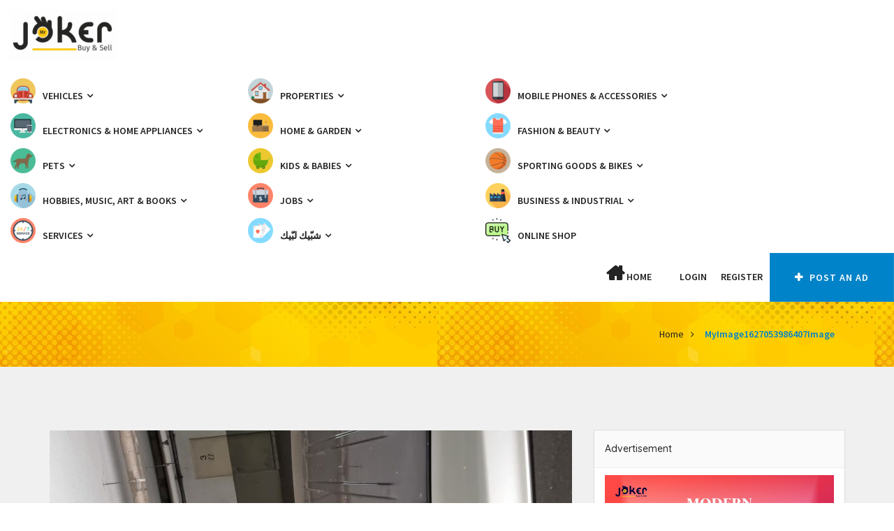

--- FILE ---
content_type: text/html; charset=UTF-8
request_url: https://www.jokerleb.com/myimage1627053986407image/
body_size: 20146
content:
<!doctype html>
<html dir="ltr" lang="en-US" prefix="og: https://ogp.me/ns# fb: http://ogp.me/ns/fb#" >
    <head>
                <meta charset="UTF-8">
        <meta name="viewport" content="width=device-width, initial-scale=1, minimum-scale=1, maximum-scale=1">
                <style id="adforest-custom-css"></style>
        <title>MyImage1627053986407Image | Mr JOKER</title>
	<style>img:is([sizes="auto" i], [sizes^="auto," i]) { contain-intrinsic-size: 3000px 1500px }</style>
	
		<!-- All in One SEO 4.9.3 - aioseo.com -->
	<meta name="robots" content="max-image-preview:large" />
	<meta name="author" content="Rudy Selwan"/>
	<link rel="canonical" href="https://www.jokerleb.com/myimage1627053986407image/" />
	<meta name="generator" content="All in One SEO (AIOSEO) 4.9.3" />
		<meta property="og:locale" content="en_US" />
		<meta property="og:site_name" content="Mr JOKER | Buy and Sell" />
		<meta property="og:type" content="article" />
		<meta property="og:title" content="MyImage1627053986407Image | Mr JOKER" />
		<meta property="og:url" content="https://www.jokerleb.com/myimage1627053986407image/" />
		<meta property="og:image" content="https://www.jokerleb.com/wp-content/uploads/2021/07/MyImage1627053986407Image.jpg" />
		<meta property="og:image:secure_url" content="https://www.jokerleb.com/wp-content/uploads/2021/07/MyImage1627053986407Image.jpg" />
		<meta property="og:image:width" content="748" />
		<meta property="og:image:height" content="748" />
		<meta property="article:published_time" content="2021-07-23T15:26:28+00:00" />
		<meta property="article:modified_time" content="2021-07-23T15:26:28+00:00" />
		<meta property="article:publisher" content="https://www.facebook.com/business.numb1/" />
		<meta name="twitter:card" content="summary" />
		<meta name="twitter:site" content="@business_numb1" />
		<meta name="twitter:title" content="MyImage1627053986407Image | Mr JOKER" />
		<meta name="twitter:creator" content="@business_numb1" />
		<meta name="twitter:image" content="https://www.facebook.com/business.numb1" />
		<script type="application/ld+json" class="aioseo-schema">
			{"@context":"https:\/\/schema.org","@graph":[{"@type":"BreadcrumbList","@id":"https:\/\/www.jokerleb.com\/myimage1627053986407image\/#breadcrumblist","itemListElement":[{"@type":"ListItem","@id":"https:\/\/www.jokerleb.com#listItem","position":1,"name":"Home","item":"https:\/\/www.jokerleb.com","nextItem":{"@type":"ListItem","@id":"https:\/\/www.jokerleb.com\/myimage1627053986407image\/#listItem","name":"MyImage1627053986407Image"}},{"@type":"ListItem","@id":"https:\/\/www.jokerleb.com\/myimage1627053986407image\/#listItem","position":2,"name":"MyImage1627053986407Image","previousItem":{"@type":"ListItem","@id":"https:\/\/www.jokerleb.com#listItem","name":"Home"}}]},{"@type":"ItemPage","@id":"https:\/\/www.jokerleb.com\/myimage1627053986407image\/#itempage","url":"https:\/\/www.jokerleb.com\/myimage1627053986407image\/","name":"MyImage1627053986407Image | Mr JOKER","inLanguage":"en-US","isPartOf":{"@id":"https:\/\/www.jokerleb.com\/#website"},"breadcrumb":{"@id":"https:\/\/www.jokerleb.com\/myimage1627053986407image\/#breadcrumblist"},"author":{"@id":"https:\/\/www.jokerleb.com\/author\/rudyselwan\/#author"},"creator":{"@id":"https:\/\/www.jokerleb.com\/author\/rudyselwan\/#author"},"datePublished":"2021-07-23T18:26:28+03:00","dateModified":"2021-07-23T18:26:28+03:00"},{"@type":"Organization","@id":"https:\/\/www.jokerleb.com\/#organization","name":"Mr JOKER Buy & Sell Lebanon","description":"Buy and Sell","url":"https:\/\/www.jokerleb.com\/","telephone":"+96171471772","logo":{"@type":"ImageObject","url":"https:\/\/www.jokerleb.com\/wp-content\/uploads\/2021\/07\/MyImage1627053986407Image.jpg","@id":"https:\/\/www.jokerleb.com\/myimage1627053986407image\/#organizationLogo"},"image":{"@id":"https:\/\/www.jokerleb.com\/myimage1627053986407image\/#organizationLogo"},"sameAs":["https:\/\/www.facebook.com\/business.numb1\/","https:\/\/twitter.com\/business_numb1?lang=en","https:\/\/www.instagram.com\/mr.joker.lebanon\/?hl=en","https:\/\/www.youtube.com\/channel\/UCFfV9hrcOYNE_o4BeoKO2aQ"]},{"@type":"Person","@id":"https:\/\/www.jokerleb.com\/author\/rudyselwan\/#author","url":"https:\/\/www.jokerleb.com\/author\/rudyselwan\/","name":"Rudy Selwan"},{"@type":"WebSite","@id":"https:\/\/www.jokerleb.com\/#website","url":"https:\/\/www.jokerleb.com\/","name":"Mr JOKER","description":"Buy and Sell","inLanguage":"en-US","publisher":{"@id":"https:\/\/www.jokerleb.com\/#organization"}}]}
		</script>
		<!-- All in One SEO -->

<link rel='dns-prefetch' href='//static.addtoany.com' />
<link rel='dns-prefetch' href='//www.jokerleb.com' />
<link rel='dns-prefetch' href='//www.google.com' />
<link rel='dns-prefetch' href='//fonts.googleapis.com' />
<link rel="alternate" type="application/rss+xml" title="Mr JOKER &raquo; Feed" href="https://www.jokerleb.com/feed/" />
<link rel="alternate" type="application/rss+xml" title="Mr JOKER &raquo; Comments Feed" href="https://www.jokerleb.com/comments/feed/" />
<script type="text/javascript">
/* <![CDATA[ */
window._wpemojiSettings = {"baseUrl":"https:\/\/s.w.org\/images\/core\/emoji\/15.1.0\/72x72\/","ext":".png","svgUrl":"https:\/\/s.w.org\/images\/core\/emoji\/15.1.0\/svg\/","svgExt":".svg","source":{"concatemoji":"https:\/\/www.jokerleb.com\/wp-includes\/js\/wp-emoji-release.min.js?ver=6.8.1"}};
/*! This file is auto-generated */
!function(i,n){var o,s,e;function c(e){try{var t={supportTests:e,timestamp:(new Date).valueOf()};sessionStorage.setItem(o,JSON.stringify(t))}catch(e){}}function p(e,t,n){e.clearRect(0,0,e.canvas.width,e.canvas.height),e.fillText(t,0,0);var t=new Uint32Array(e.getImageData(0,0,e.canvas.width,e.canvas.height).data),r=(e.clearRect(0,0,e.canvas.width,e.canvas.height),e.fillText(n,0,0),new Uint32Array(e.getImageData(0,0,e.canvas.width,e.canvas.height).data));return t.every(function(e,t){return e===r[t]})}function u(e,t,n){switch(t){case"flag":return n(e,"\ud83c\udff3\ufe0f\u200d\u26a7\ufe0f","\ud83c\udff3\ufe0f\u200b\u26a7\ufe0f")?!1:!n(e,"\ud83c\uddfa\ud83c\uddf3","\ud83c\uddfa\u200b\ud83c\uddf3")&&!n(e,"\ud83c\udff4\udb40\udc67\udb40\udc62\udb40\udc65\udb40\udc6e\udb40\udc67\udb40\udc7f","\ud83c\udff4\u200b\udb40\udc67\u200b\udb40\udc62\u200b\udb40\udc65\u200b\udb40\udc6e\u200b\udb40\udc67\u200b\udb40\udc7f");case"emoji":return!n(e,"\ud83d\udc26\u200d\ud83d\udd25","\ud83d\udc26\u200b\ud83d\udd25")}return!1}function f(e,t,n){var r="undefined"!=typeof WorkerGlobalScope&&self instanceof WorkerGlobalScope?new OffscreenCanvas(300,150):i.createElement("canvas"),a=r.getContext("2d",{willReadFrequently:!0}),o=(a.textBaseline="top",a.font="600 32px Arial",{});return e.forEach(function(e){o[e]=t(a,e,n)}),o}function t(e){var t=i.createElement("script");t.src=e,t.defer=!0,i.head.appendChild(t)}"undefined"!=typeof Promise&&(o="wpEmojiSettingsSupports",s=["flag","emoji"],n.supports={everything:!0,everythingExceptFlag:!0},e=new Promise(function(e){i.addEventListener("DOMContentLoaded",e,{once:!0})}),new Promise(function(t){var n=function(){try{var e=JSON.parse(sessionStorage.getItem(o));if("object"==typeof e&&"number"==typeof e.timestamp&&(new Date).valueOf()<e.timestamp+604800&&"object"==typeof e.supportTests)return e.supportTests}catch(e){}return null}();if(!n){if("undefined"!=typeof Worker&&"undefined"!=typeof OffscreenCanvas&&"undefined"!=typeof URL&&URL.createObjectURL&&"undefined"!=typeof Blob)try{var e="postMessage("+f.toString()+"("+[JSON.stringify(s),u.toString(),p.toString()].join(",")+"));",r=new Blob([e],{type:"text/javascript"}),a=new Worker(URL.createObjectURL(r),{name:"wpTestEmojiSupports"});return void(a.onmessage=function(e){c(n=e.data),a.terminate(),t(n)})}catch(e){}c(n=f(s,u,p))}t(n)}).then(function(e){for(var t in e)n.supports[t]=e[t],n.supports.everything=n.supports.everything&&n.supports[t],"flag"!==t&&(n.supports.everythingExceptFlag=n.supports.everythingExceptFlag&&n.supports[t]);n.supports.everythingExceptFlag=n.supports.everythingExceptFlag&&!n.supports.flag,n.DOMReady=!1,n.readyCallback=function(){n.DOMReady=!0}}).then(function(){return e}).then(function(){var e;n.supports.everything||(n.readyCallback(),(e=n.source||{}).concatemoji?t(e.concatemoji):e.wpemoji&&e.twemoji&&(t(e.twemoji),t(e.wpemoji)))}))}((window,document),window._wpemojiSettings);
/* ]]> */
</script>
<style id='wp-emoji-styles-inline-css' type='text/css'>

	img.wp-smiley, img.emoji {
		display: inline !important;
		border: none !important;
		box-shadow: none !important;
		height: 1em !important;
		width: 1em !important;
		margin: 0 0.07em !important;
		vertical-align: -0.1em !important;
		background: none !important;
		padding: 0 !important;
	}
</style>
<link rel='stylesheet' id='wp-block-library-css' href='https://www.jokerleb.com/wp-includes/css/dist/block-library/style.min.css?ver=6.8.1' type='text/css' media='all' />
<style id='classic-theme-styles-inline-css' type='text/css'>
/*! This file is auto-generated */
.wp-block-button__link{color:#fff;background-color:#32373c;border-radius:9999px;box-shadow:none;text-decoration:none;padding:calc(.667em + 2px) calc(1.333em + 2px);font-size:1.125em}.wp-block-file__button{background:#32373c;color:#fff;text-decoration:none}
</style>
<link rel='stylesheet' id='aioseo/css/src/vue/standalone/blocks/table-of-contents/global.scss-css' href='https://www.jokerleb.com/wp-content/plugins/all-in-one-seo-pack/dist/Lite/assets/css/table-of-contents/global.e90f6d47.css?ver=4.9.3' type='text/css' media='all' />
<style id='global-styles-inline-css' type='text/css'>
:root{--wp--preset--aspect-ratio--square: 1;--wp--preset--aspect-ratio--4-3: 4/3;--wp--preset--aspect-ratio--3-4: 3/4;--wp--preset--aspect-ratio--3-2: 3/2;--wp--preset--aspect-ratio--2-3: 2/3;--wp--preset--aspect-ratio--16-9: 16/9;--wp--preset--aspect-ratio--9-16: 9/16;--wp--preset--color--black: #000000;--wp--preset--color--cyan-bluish-gray: #abb8c3;--wp--preset--color--white: #ffffff;--wp--preset--color--pale-pink: #f78da7;--wp--preset--color--vivid-red: #cf2e2e;--wp--preset--color--luminous-vivid-orange: #ff6900;--wp--preset--color--luminous-vivid-amber: #fcb900;--wp--preset--color--light-green-cyan: #7bdcb5;--wp--preset--color--vivid-green-cyan: #00d084;--wp--preset--color--pale-cyan-blue: #8ed1fc;--wp--preset--color--vivid-cyan-blue: #0693e3;--wp--preset--color--vivid-purple: #9b51e0;--wp--preset--gradient--vivid-cyan-blue-to-vivid-purple: linear-gradient(135deg,rgba(6,147,227,1) 0%,rgb(155,81,224) 100%);--wp--preset--gradient--light-green-cyan-to-vivid-green-cyan: linear-gradient(135deg,rgb(122,220,180) 0%,rgb(0,208,130) 100%);--wp--preset--gradient--luminous-vivid-amber-to-luminous-vivid-orange: linear-gradient(135deg,rgba(252,185,0,1) 0%,rgba(255,105,0,1) 100%);--wp--preset--gradient--luminous-vivid-orange-to-vivid-red: linear-gradient(135deg,rgba(255,105,0,1) 0%,rgb(207,46,46) 100%);--wp--preset--gradient--very-light-gray-to-cyan-bluish-gray: linear-gradient(135deg,rgb(238,238,238) 0%,rgb(169,184,195) 100%);--wp--preset--gradient--cool-to-warm-spectrum: linear-gradient(135deg,rgb(74,234,220) 0%,rgb(151,120,209) 20%,rgb(207,42,186) 40%,rgb(238,44,130) 60%,rgb(251,105,98) 80%,rgb(254,248,76) 100%);--wp--preset--gradient--blush-light-purple: linear-gradient(135deg,rgb(255,206,236) 0%,rgb(152,150,240) 100%);--wp--preset--gradient--blush-bordeaux: linear-gradient(135deg,rgb(254,205,165) 0%,rgb(254,45,45) 50%,rgb(107,0,62) 100%);--wp--preset--gradient--luminous-dusk: linear-gradient(135deg,rgb(255,203,112) 0%,rgb(199,81,192) 50%,rgb(65,88,208) 100%);--wp--preset--gradient--pale-ocean: linear-gradient(135deg,rgb(255,245,203) 0%,rgb(182,227,212) 50%,rgb(51,167,181) 100%);--wp--preset--gradient--electric-grass: linear-gradient(135deg,rgb(202,248,128) 0%,rgb(113,206,126) 100%);--wp--preset--gradient--midnight: linear-gradient(135deg,rgb(2,3,129) 0%,rgb(40,116,252) 100%);--wp--preset--font-size--small: 13px;--wp--preset--font-size--medium: 20px;--wp--preset--font-size--large: 36px;--wp--preset--font-size--x-large: 42px;--wp--preset--spacing--20: 0.44rem;--wp--preset--spacing--30: 0.67rem;--wp--preset--spacing--40: 1rem;--wp--preset--spacing--50: 1.5rem;--wp--preset--spacing--60: 2.25rem;--wp--preset--spacing--70: 3.38rem;--wp--preset--spacing--80: 5.06rem;--wp--preset--shadow--natural: 6px 6px 9px rgba(0, 0, 0, 0.2);--wp--preset--shadow--deep: 12px 12px 50px rgba(0, 0, 0, 0.4);--wp--preset--shadow--sharp: 6px 6px 0px rgba(0, 0, 0, 0.2);--wp--preset--shadow--outlined: 6px 6px 0px -3px rgba(255, 255, 255, 1), 6px 6px rgba(0, 0, 0, 1);--wp--preset--shadow--crisp: 6px 6px 0px rgba(0, 0, 0, 1);}:where(.is-layout-flex){gap: 0.5em;}:where(.is-layout-grid){gap: 0.5em;}body .is-layout-flex{display: flex;}.is-layout-flex{flex-wrap: wrap;align-items: center;}.is-layout-flex > :is(*, div){margin: 0;}body .is-layout-grid{display: grid;}.is-layout-grid > :is(*, div){margin: 0;}:where(.wp-block-columns.is-layout-flex){gap: 2em;}:where(.wp-block-columns.is-layout-grid){gap: 2em;}:where(.wp-block-post-template.is-layout-flex){gap: 1.25em;}:where(.wp-block-post-template.is-layout-grid){gap: 1.25em;}.has-black-color{color: var(--wp--preset--color--black) !important;}.has-cyan-bluish-gray-color{color: var(--wp--preset--color--cyan-bluish-gray) !important;}.has-white-color{color: var(--wp--preset--color--white) !important;}.has-pale-pink-color{color: var(--wp--preset--color--pale-pink) !important;}.has-vivid-red-color{color: var(--wp--preset--color--vivid-red) !important;}.has-luminous-vivid-orange-color{color: var(--wp--preset--color--luminous-vivid-orange) !important;}.has-luminous-vivid-amber-color{color: var(--wp--preset--color--luminous-vivid-amber) !important;}.has-light-green-cyan-color{color: var(--wp--preset--color--light-green-cyan) !important;}.has-vivid-green-cyan-color{color: var(--wp--preset--color--vivid-green-cyan) !important;}.has-pale-cyan-blue-color{color: var(--wp--preset--color--pale-cyan-blue) !important;}.has-vivid-cyan-blue-color{color: var(--wp--preset--color--vivid-cyan-blue) !important;}.has-vivid-purple-color{color: var(--wp--preset--color--vivid-purple) !important;}.has-black-background-color{background-color: var(--wp--preset--color--black) !important;}.has-cyan-bluish-gray-background-color{background-color: var(--wp--preset--color--cyan-bluish-gray) !important;}.has-white-background-color{background-color: var(--wp--preset--color--white) !important;}.has-pale-pink-background-color{background-color: var(--wp--preset--color--pale-pink) !important;}.has-vivid-red-background-color{background-color: var(--wp--preset--color--vivid-red) !important;}.has-luminous-vivid-orange-background-color{background-color: var(--wp--preset--color--luminous-vivid-orange) !important;}.has-luminous-vivid-amber-background-color{background-color: var(--wp--preset--color--luminous-vivid-amber) !important;}.has-light-green-cyan-background-color{background-color: var(--wp--preset--color--light-green-cyan) !important;}.has-vivid-green-cyan-background-color{background-color: var(--wp--preset--color--vivid-green-cyan) !important;}.has-pale-cyan-blue-background-color{background-color: var(--wp--preset--color--pale-cyan-blue) !important;}.has-vivid-cyan-blue-background-color{background-color: var(--wp--preset--color--vivid-cyan-blue) !important;}.has-vivid-purple-background-color{background-color: var(--wp--preset--color--vivid-purple) !important;}.has-black-border-color{border-color: var(--wp--preset--color--black) !important;}.has-cyan-bluish-gray-border-color{border-color: var(--wp--preset--color--cyan-bluish-gray) !important;}.has-white-border-color{border-color: var(--wp--preset--color--white) !important;}.has-pale-pink-border-color{border-color: var(--wp--preset--color--pale-pink) !important;}.has-vivid-red-border-color{border-color: var(--wp--preset--color--vivid-red) !important;}.has-luminous-vivid-orange-border-color{border-color: var(--wp--preset--color--luminous-vivid-orange) !important;}.has-luminous-vivid-amber-border-color{border-color: var(--wp--preset--color--luminous-vivid-amber) !important;}.has-light-green-cyan-border-color{border-color: var(--wp--preset--color--light-green-cyan) !important;}.has-vivid-green-cyan-border-color{border-color: var(--wp--preset--color--vivid-green-cyan) !important;}.has-pale-cyan-blue-border-color{border-color: var(--wp--preset--color--pale-cyan-blue) !important;}.has-vivid-cyan-blue-border-color{border-color: var(--wp--preset--color--vivid-cyan-blue) !important;}.has-vivid-purple-border-color{border-color: var(--wp--preset--color--vivid-purple) !important;}.has-vivid-cyan-blue-to-vivid-purple-gradient-background{background: var(--wp--preset--gradient--vivid-cyan-blue-to-vivid-purple) !important;}.has-light-green-cyan-to-vivid-green-cyan-gradient-background{background: var(--wp--preset--gradient--light-green-cyan-to-vivid-green-cyan) !important;}.has-luminous-vivid-amber-to-luminous-vivid-orange-gradient-background{background: var(--wp--preset--gradient--luminous-vivid-amber-to-luminous-vivid-orange) !important;}.has-luminous-vivid-orange-to-vivid-red-gradient-background{background: var(--wp--preset--gradient--luminous-vivid-orange-to-vivid-red) !important;}.has-very-light-gray-to-cyan-bluish-gray-gradient-background{background: var(--wp--preset--gradient--very-light-gray-to-cyan-bluish-gray) !important;}.has-cool-to-warm-spectrum-gradient-background{background: var(--wp--preset--gradient--cool-to-warm-spectrum) !important;}.has-blush-light-purple-gradient-background{background: var(--wp--preset--gradient--blush-light-purple) !important;}.has-blush-bordeaux-gradient-background{background: var(--wp--preset--gradient--blush-bordeaux) !important;}.has-luminous-dusk-gradient-background{background: var(--wp--preset--gradient--luminous-dusk) !important;}.has-pale-ocean-gradient-background{background: var(--wp--preset--gradient--pale-ocean) !important;}.has-electric-grass-gradient-background{background: var(--wp--preset--gradient--electric-grass) !important;}.has-midnight-gradient-background{background: var(--wp--preset--gradient--midnight) !important;}.has-small-font-size{font-size: var(--wp--preset--font-size--small) !important;}.has-medium-font-size{font-size: var(--wp--preset--font-size--medium) !important;}.has-large-font-size{font-size: var(--wp--preset--font-size--large) !important;}.has-x-large-font-size{font-size: var(--wp--preset--font-size--x-large) !important;}
:where(.wp-block-post-template.is-layout-flex){gap: 1.25em;}:where(.wp-block-post-template.is-layout-grid){gap: 1.25em;}
:where(.wp-block-columns.is-layout-flex){gap: 2em;}:where(.wp-block-columns.is-layout-grid){gap: 2em;}
:root :where(.wp-block-pullquote){font-size: 1.5em;line-height: 1.6;}
</style>
<link rel='stylesheet' id='contact-form-7-css' href='https://www.jokerleb.com/wp-content/plugins/contact-form-7/includes/css/styles.css?ver=6.1.4' type='text/css' media='all' />
<link rel='stylesheet' id='menu-image-css' href='https://www.jokerleb.com/wp-content/plugins/menu-image/includes/css/menu-image.css?ver=3.13' type='text/css' media='all' />
<link rel='stylesheet' id='dashicons-css' href='https://www.jokerleb.com/wp-includes/css/dashicons.min.css?ver=6.8.1' type='text/css' media='all' />
<link rel='stylesheet' id='woocommerce-layout-css' href='https://www.jokerleb.com/wp-content/plugins/woocommerce/assets/css/woocommerce-layout.css?ver=10.4.3' type='text/css' media='all' />
<link rel='stylesheet' id='woocommerce-smallscreen-css' href='https://www.jokerleb.com/wp-content/plugins/woocommerce/assets/css/woocommerce-smallscreen.css?ver=10.4.3' type='text/css' media='only screen and (max-width: 768px)' />
<link rel='stylesheet' id='woocommerce-general-css' href='https://www.jokerleb.com/wp-content/plugins/woocommerce/assets/css/woocommerce.css?ver=10.4.3' type='text/css' media='all' />
<style id='woocommerce-inline-inline-css' type='text/css'>
.woocommerce form .form-row .required { visibility: visible; }
</style>
<link rel='stylesheet' id='adforest-google_fonts-css' href='//fonts.googleapis.com/css?family=Source+Sans+Pro:400,400italic,600%7CQuicksand:400,500,600&#038;subset' type='text/css' media='all' />
<link rel='stylesheet' id='spectrum-colorpicker-css' href='https://www.jokerleb.com/wp-content/themes/adforest/css/spectrum-colorpicker.css?ver=6.8.1' type='text/css' media='all' />
<link rel='stylesheet' id='adforest-style-css' href='https://www.jokerleb.com/wp-content/themes/adforest/style.css?ver=6.8.1' type='text/css' media='all' />
<link rel='stylesheet' id='bootstrap-css' href='https://www.jokerleb.com/wp-content/themes/adforest/css/bootstrap.css?ver=6.8.1' type='text/css' media='all' />
<link rel='stylesheet' id='post-ad-css' href='https://www.jokerleb.com/wp-content/themes/adforest/css/post-ad.css?ver=6.8.1' type='text/css' media='all' />
<link rel='stylesheet' id='et-line-fonts-css' href='https://www.jokerleb.com/wp-content/themes/adforest/css/et-line-fonts.css?ver=6.8.1' type='text/css' media='all' />
<link rel='stylesheet' id='font-awesome-css' href='https://www.jokerleb.com/wp-content/plugins/js_composer/assets/lib/bower/font-awesome/css/font-awesome.min.css?ver=6.0.5' type='text/css' media='all' />
<link rel='stylesheet' id='animate-css' href='https://www.jokerleb.com/wp-content/themes/adforest/css/animate.min.css?ver=6.8.1' type='text/css' media='all' />
<link rel='stylesheet' id='file-input-css' href='https://www.jokerleb.com/wp-content/themes/adforest/css/fileinput.css?ver=6.8.1' type='text/css' media='all' />
<link rel='stylesheet' id='flaticon-css' href='https://www.jokerleb.com/wp-content/themes/adforest/css/flaticon.css?ver=6.8.1' type='text/css' media='all' />
<link rel='stylesheet' id='adforest-select2-css' href='https://www.jokerleb.com/wp-content/themes/adforest/css/select2.min.css?ver=6.8.1' type='text/css' media='all' />
<link rel='stylesheet' id='nouislider-css' href='https://www.jokerleb.com/wp-content/themes/adforest/css/nouislider.min.css?ver=6.8.1' type='text/css' media='all' />
<link rel='stylesheet' id='owl-carousel-css' href='https://www.jokerleb.com/wp-content/themes/adforest/css/owl.carousel.css?ver=6.8.1' type='text/css' media='all' />
<link rel='stylesheet' id='owl-theme-css' href='https://www.jokerleb.com/wp-content/themes/adforest/css/owl.theme.css?ver=6.8.1' type='text/css' media='all' />
<link rel='stylesheet' id='adforest-ad-six-css' href='https://www.jokerleb.com/wp-content/themes/adforest/css/style-6.css?ver=6.8.1' type='text/css' media='all' />
<link rel='stylesheet' id='lightslider-css' href='https://www.jokerleb.com/wp-content/themes/adforest/css/lightslider.css?ver=6.8.1' type='text/css' media='all' />
<link rel='stylesheet' id='toastr-css' href='https://www.jokerleb.com/wp-content/themes/adforest/css/toastr.min.css?ver=6.8.1' type='text/css' media='all' />
<link rel='stylesheet' id='minimal-css' href='https://www.jokerleb.com/wp-content/themes/adforest/skins/minimal/minimal.css?ver=6.8.1' type='text/css' media='all' />
<link rel='stylesheet' id='adforest-fancybox-css' href='https://www.jokerleb.com/wp-content/themes/adforest/css/jquery.fancybox.min.css?ver=6.8.1' type='text/css' media='all' />
<link rel='stylesheet' id='popup-video-iframe-css' href='https://www.jokerleb.com/wp-content/themes/adforest/css/YouTubePopUp.css?ver=6.8.1' type='text/css' media='all' />
<link rel='stylesheet' id='adforest-theme-modern-css' href='https://www.jokerleb.com/wp-content/themes/adforest/css/modern.css?ver=6.8.1' type='text/css' media='all' />
<link rel='stylesheet' id='responsive-media-modern-css' href='https://www.jokerleb.com/wp-content/themes/adforest/css/responsive-media-modern.css?ver=6.8.1' type='text/css' media='all' />
<link rel='stylesheet' id='adforest-custom-modern-css' href='https://www.jokerleb.com/wp-content/themes/adforest/css/custom-modern.css?ver=6.8.1' type='text/css' media='all' />
<link rel='stylesheet' id='adforest-active-modern2-css' href='https://www.jokerleb.com/wp-content/themes/adforest/css/active.css?ver=6.8.1' type='text/css' media='all' />
<link rel='stylesheet' id='adforest-mobile-modern2-css' href='https://www.jokerleb.com/wp-content/themes/adforest/css/mobile-forest.css?ver=6.8.1' type='text/css' media='all' />
<link rel='stylesheet' id='adforest-services-modern2-css' href='https://www.jokerleb.com/wp-content/themes/adforest/css/services.css?ver=6.8.1' type='text/css' media='all' />
<link rel='stylesheet' id='adforest-toys-modern2-css' href='https://www.jokerleb.com/wp-content/themes/adforest/css/toys.css?ver=6.8.1' type='text/css' media='all' />
<link rel='stylesheet' id='adforest-sports-modern2-css' href='https://www.jokerleb.com/wp-content/themes/adforest/css/sports.css?ver=6.8.1' type='text/css' media='all' />
<link rel='stylesheet' id='adforest-decoration-modern2-css' href='https://www.jokerleb.com/wp-content/themes/adforest/css/decoration.css?ver=6.8.1' type='text/css' media='all' />
<link rel='stylesheet' id='adforest-book-modern2-css' href='https://www.jokerleb.com/wp-content/themes/adforest/css/book.css?ver=6.8.1' type='text/css' media='all' />
<link rel='stylesheet' id='adforest-headers-css' href='https://www.jokerleb.com/wp-content/themes/adforest/css/headers.css?ver=6.8.1' type='text/css' media='all' />
<link rel='stylesheet' id='adforest-woo-css' href='https://www.jokerleb.com/wp-content/themes/adforest/css/woocommerce.css?ver=6.8.1' type='text/css' media='all' />
<link rel='stylesheet' id='forest-menu-css' href='https://www.jokerleb.com/wp-content/themes/adforest/css/forest-menu.css?ver=6.8.1' type='text/css' media='all' />
<link rel='stylesheet' id='slider-css' href='https://www.jokerleb.com/wp-content/themes/adforest/css/slider.css?ver=6.8.1' type='text/css' media='all' />
<link rel='stylesheet' id='shop-theme-css' href='https://www.jokerleb.com/wp-content/themes/adforest/css/theme.css?ver=6.8.1' type='text/css' media='all' />
<link rel='stylesheet' id='adforest-blog-css' href='https://www.jokerleb.com/wp-content/themes/adforest/css/blog.css?ver=6.8.1' type='text/css' media='all' />
<link rel='stylesheet' id='defualt-color-css' href='https://www.jokerleb.com/wp-content/themes/adforest/css/colors/blue.css' type='text/css' media='all' />
<link rel='stylesheet' id='taxopress-frontend-css-css' href='https://www.jokerleb.com/wp-content/plugins/simple-tags/assets/frontend/css/frontend.css?ver=3.43.0' type='text/css' media='all' />
<!--[if lt IE 9]>
<link rel='stylesheet' id='vc_lte_ie9-css' href='https://www.jokerleb.com/wp-content/plugins/js_composer/assets/css/vc_lte_ie9.min.css?ver=6.0.5' type='text/css' media='screen' />
<![endif]-->
<link rel='stylesheet' id='addtoany-css' href='https://www.jokerleb.com/wp-content/plugins/add-to-any/addtoany.min.css?ver=1.16' type='text/css' media='all' />
<script type="text/javascript" id="addtoany-core-js-before">
/* <![CDATA[ */
window.a2a_config=window.a2a_config||{};a2a_config.callbacks=[];a2a_config.overlays=[];a2a_config.templates={};
/* ]]> */
</script>
<script type="text/javascript" defer src="https://static.addtoany.com/menu/page.js" id="addtoany-core-js"></script>
<script type="text/javascript" src="https://www.jokerleb.com/wp-includes/js/jquery/jquery.min.js?ver=3.7.1" id="jquery-core-js"></script>
<script type="text/javascript" src="https://www.jokerleb.com/wp-includes/js/jquery/jquery-migrate.min.js?ver=3.4.1" id="jquery-migrate-js"></script>
<script type="text/javascript" defer src="https://www.jokerleb.com/wp-content/plugins/add-to-any/addtoany.min.js?ver=1.1" id="addtoany-jquery-js"></script>
<script type="text/javascript" id="image-watermark-no-right-click-js-before">
/* <![CDATA[ */
var iwArgsNoRightClick = {"rightclick":"N","draganddrop":"N","devtools":"Y","enableToast":"Y","toastMessage":"This content is protected"};
/* ]]> */
</script>
<script type="text/javascript" src="https://www.jokerleb.com/wp-content/plugins/image-watermark/js/no-right-click.js?ver=2.0.5" id="image-watermark-no-right-click-js"></script>
<script type="text/javascript" src="https://www.jokerleb.com/wp-content/plugins/woocommerce/assets/js/jquery-blockui/jquery.blockUI.min.js?ver=2.7.0-wc.10.4.3" id="wc-jquery-blockui-js" data-wp-strategy="defer"></script>
<script type="text/javascript" id="wc-add-to-cart-js-extra">
/* <![CDATA[ */
var wc_add_to_cart_params = {"ajax_url":"\/wp-admin\/admin-ajax.php","wc_ajax_url":"\/?wc-ajax=%%endpoint%%","i18n_view_cart":"View cart","cart_url":"https:\/\/www.jokerleb.com","is_cart":"","cart_redirect_after_add":"no"};
/* ]]> */
</script>
<script type="text/javascript" src="https://www.jokerleb.com/wp-content/plugins/woocommerce/assets/js/frontend/add-to-cart.min.js?ver=10.4.3" id="wc-add-to-cart-js" data-wp-strategy="defer"></script>
<script type="text/javascript" src="https://www.jokerleb.com/wp-content/plugins/woocommerce/assets/js/js-cookie/js.cookie.min.js?ver=2.1.4-wc.10.4.3" id="wc-js-cookie-js" defer="defer" data-wp-strategy="defer"></script>
<script type="text/javascript" id="woocommerce-js-extra">
/* <![CDATA[ */
var woocommerce_params = {"ajax_url":"\/wp-admin\/admin-ajax.php","wc_ajax_url":"\/?wc-ajax=%%endpoint%%","i18n_password_show":"Show password","i18n_password_hide":"Hide password"};
/* ]]> */
</script>
<script type="text/javascript" src="https://www.jokerleb.com/wp-content/plugins/woocommerce/assets/js/frontend/woocommerce.min.js?ver=10.4.3" id="woocommerce-js" defer="defer" data-wp-strategy="defer"></script>
<script type="text/javascript" src="https://www.jokerleb.com/wp-content/plugins/js_composer/assets/js/vendors/woocommerce-add-to-cart.js?ver=6.0.5" id="vc_woocommerce-add-to-cart-js-js"></script>
<!--[if lt IE 9]>
<script type="text/javascript" src="https://www.jokerleb.com/wp-content/themes/adforest/js/html5shiv.min.js?ver=3.7.2" id="adforest-maxcdn1-js"></script>
<![endif]-->
<!--[if lt IE 9]>
<script type="text/javascript" src="https://www.jokerleb.com/wp-content/themes/adforest/js/respond.min.js?ver=1.4.2" id="adforest-maxcdn2-js"></script>
<![endif]-->
<script type="text/javascript" src="https://www.jokerleb.com/wp-content/themes/adforest/js/perfect-scrollbar.js?ver=6.8.1" id="adforest-perfect-scrollbar-js"></script>
<script type="text/javascript" src="https://www.google.com/recaptcha/api.js?hl=en-US&amp;render=6LcQ4E0bAAAAAIhzBjkXGvC5J7t3WNdmwqe1WgBh&amp;ver=6.8.1" id="recaptcha-js"></script>
<script type="text/javascript" src="https://www.jokerleb.com/wp-content/plugins/simple-tags/assets/frontend/js/frontend.js?ver=3.43.0" id="taxopress-frontend-js-js"></script>
<link rel="https://api.w.org/" href="https://www.jokerleb.com/wp-json/" /><link rel="alternate" title="JSON" type="application/json" href="https://www.jokerleb.com/wp-json/wp/v2/media/34804" /><link rel="EditURI" type="application/rsd+xml" title="RSD" href="https://www.jokerleb.com/xmlrpc.php?rsd" />
<meta name="generator" content="WordPress 6.8.1" />
<meta name="generator" content="WooCommerce 10.4.3" />
<link rel='shortlink' href='https://www.jokerleb.com/?p=34804' />
<link rel="alternate" title="oEmbed (JSON)" type="application/json+oembed" href="https://www.jokerleb.com/wp-json/oembed/1.0/embed?url=https%3A%2F%2Fwww.jokerleb.com%2Fmyimage1627053986407image%2F" />
<link rel="alternate" title="oEmbed (XML)" type="text/xml+oembed" href="https://www.jokerleb.com/wp-json/oembed/1.0/embed?url=https%3A%2F%2Fwww.jokerleb.com%2Fmyimage1627053986407image%2F&#038;format=xml" />
	<noscript><style>.woocommerce-product-gallery{ opacity: 1 !important; }</style></noscript>
	<meta name="generator" content="Powered by WPBakery Page Builder - drag and drop page builder for WordPress."/>
<link rel="icon" href="https://www.jokerleb.com/wp-content/uploads/2017/03/cropped-78717349_741513912992774_3287717016055578624_n-32x32.jpg" sizes="32x32" />
<link rel="icon" href="https://www.jokerleb.com/wp-content/uploads/2017/03/cropped-78717349_741513912992774_3287717016055578624_n-192x192.jpg" sizes="192x192" />
<link rel="apple-touch-icon" href="https://www.jokerleb.com/wp-content/uploads/2017/03/cropped-78717349_741513912992774_3287717016055578624_n-180x180.jpg" />
<meta name="msapplication-TileImage" content="https://www.jokerleb.com/wp-content/uploads/2017/03/cropped-78717349_741513912992774_3287717016055578624_n-270x270.jpg" />
<noscript><style> .wpb_animate_when_almost_visible { opacity: 1; }</style></noscript>
    <!-- START - Open Graph and Twitter Card Tags 3.3.8 -->
     <!-- Facebook Open Graph -->
      <meta property="og:locale" content="en_US"/>
      <meta property="og:site_name" content="Mr JOKER"/>
      <meta property="og:title" content="MyImage1627053986407Image"/>
      <meta property="og:url" content="https://www.jokerleb.com/myimage1627053986407image/"/>
      <meta property="og:type" content="article"/>
      <meta property="og:description" content="Buy and Sell"/>
      <meta property="og:image" content="https://www.jokerleb.com/wp-content/uploads/2022/01/D769DCF8-65AD-429E-8EFD-F4ECBB9B4298.jpeg"/>
      <meta property="og:image:url" content="https://www.jokerleb.com/wp-content/uploads/2022/01/D769DCF8-65AD-429E-8EFD-F4ECBB9B4298.jpeg"/>
      <meta property="og:image:secure_url" content="https://www.jokerleb.com/wp-content/uploads/2022/01/D769DCF8-65AD-429E-8EFD-F4ECBB9B4298.jpeg"/>
    <meta property="og:image:width" content="1124"/>
                            <meta property="og:image:height" content="1124"/>
                          <meta property="article:publisher" content="https://www.facebook.com/business_numb1/"/>
     <!-- Google+ / Schema.org -->
     <!-- Twitter Cards -->
      <meta name="twitter:title" content="MyImage1627053986407Image"/>
      <meta name="twitter:url" content="https://www.jokerleb.com/myimage1627053986407image/"/>
      <meta name="twitter:description" content="Buy and Sell"/>
      <meta name="twitter:image" content="https://www.jokerleb.com/wp-content/uploads/2022/01/D769DCF8-65AD-429E-8EFD-F4ECBB9B4298.jpeg"/>
      <meta name="twitter:card" content="summary_large_image"/>
     <!-- SEO -->
     <!-- Misc. tags -->
     <!-- is_singular -->
    <!-- END - Open Graph and Twitter Card Tags 3.3.8 -->
        
    
    </head>
    <body class="attachment wp-singular attachment-template-default single single-attachment postid-34804 attachmentid-34804 attachment-jpeg wp-theme-adforest theme-adforest woocommerce-no-js wpb-js-composer js-comp-ver-6.0.5 vc_responsive">
                                        <div class="loading" id="sb_loading">&#8230;</div> 
        <div class="sb-top-bar_notification">
            <span>
                For a better experience please change your browser to CHROME, FIREFOX, OPERA or Internet Explorer.            </span>
        </div>
        

<div class="sb-light-header">

<div class="sb-colored-header">
    <!-- Top Bar -->
    <div class="sb-new-version">
        <!-- Top Bar End -->
        <!-- Navigation Menu -->
        <nav id="menu-1" class="mega-menu">
            <!-- menu list items container -->
            <section class="menu-list-items">
                <div class="container-fluid">
                    <div class="sb-logo-area">
                        <!-- menu logo -->
                        <ul class="menu-logo">
                            <li>
                                <a href="https://www.jokerleb.com/">
        <img src="https://www.jokerleb.com/wp-content/uploads/2017/03/Untitled-00-e1575165822203.png" alt="Site Logo" id="sb_site_logo">
</a>                            </li>
                        </ul>

                    </div>   
                    <!-- menu links -->
                    <ul class="menu-links"><li><a  href="http://www.jokerleb.com/ad_category/vehicles/"><img width="36" height="36" src="https://www.jokerleb.com/wp-content/uploads/2017/03/014-transport-36x36.png" class="menu-image menu-image-title-after" alt="" decoding="async" /><span class="menu-image-title-after menu-image-title">Vehicles</span>  <i class="fa fa-angle-down fa-indicator"></i></a><ul class="drop-down-multilevel grid-col-12"><li class="hoverTrigger"><a  href="http://www.jokerleb.com/ad_category/cars/">Cars  <i class="fa fa-angle-right fa-indicator"></i></a><ul class="drop-down-multilevel grid-col-12 "><li><a  href="https://www.jokerleb.com/ad_category/cars/">All in cars  </a></li><li><a  href="http://www.jokerleb.com/ad_category/alfa-romeo/"><img width="36" height="29" src="https://www.jokerleb.com/wp-content/uploads/2017/03/alfa-romeo-logo-50x40-36x29.jpg" class="menu-image menu-image-title-after" alt="" decoding="async" /><span class="menu-image-title-after menu-image-title">Alfa Romeo</span>  </a></li><li><a  href="http://www.jokerleb.com/ad_category/aston-martin/"><img width="36" height="30" src="https://www.jokerleb.com/wp-content/uploads/2017/03/Aston-Martin-logo-50x41-1-36x30.jpg" class="menu-image menu-image-title-after" alt="" decoding="async" /><span class="menu-image-title-after menu-image-title">Aston Martin</span>  </a></li><li><a  href="http://www.jokerleb.com/ad_category/audi/"><img width="36" height="30" src="https://www.jokerleb.com/wp-content/uploads/2017/03/Audi-logo-1-50x41-36x30.jpg" class="menu-image menu-image-title-after" alt="" decoding="async" /><span class="menu-image-title-after menu-image-title">Audi</span>  </a></li><li><a  href="http://www.jokerleb.com/ad_category/bentley/"><img width="36" height="30" src="https://www.jokerleb.com/wp-content/uploads/2017/03/Bentley-logo-50x41-36x30.jpg" class="menu-image menu-image-title-after" alt="" decoding="async" /><span class="menu-image-title-after menu-image-title">Bentley</span>  </a></li><li><a  href="http://www.jokerleb.com/ad_category/bmw/"><img width="36" height="29" src="https://www.jokerleb.com/wp-content/uploads/2017/03/bmw-logo-1-50x40-36x29.jpg" class="menu-image menu-image-title-after" alt="" decoding="async" /><span class="menu-image-title-after menu-image-title">BMW</span>  </a></li><li><a  href="http://www.jokerleb.com/ad_category/byd/"><img width="36" height="30" src="https://www.jokerleb.com/wp-content/uploads/2017/03/BYD-logo-50x41-36x30.jpg" class="menu-image menu-image-title-after" alt="" decoding="async" /><span class="menu-image-title-after menu-image-title">BYD</span>  </a></li><li><a  href="http://www.jokerleb.com/ad_category/brilliance/"><img width="36" height="30" src="https://www.jokerleb.com/wp-content/uploads/2017/03/Brilliance-logo-1-50x41-36x30.jpg" class="menu-image menu-image-title-after" alt="" decoding="async" /><span class="menu-image-title-after menu-image-title">Brillliance</span>  </a></li><li><a  href="http://www.jokerleb.com/ad_category/bugatti/"><img width="36" height="30" src="https://www.jokerleb.com/wp-content/uploads/2017/03/Bugatti-logo-1-50x41-36x30.jpg" class="menu-image menu-image-title-after" alt="" decoding="async" /><span class="menu-image-title-after menu-image-title">Bugatti</span>  </a></li><li><a  href="http://www.jokerleb.com/ad_category/buick/"><img width="36" height="30" src="https://www.jokerleb.com/wp-content/uploads/2017/03/Buick-logo-50x41-36x30.jpg" class="menu-image menu-image-title-after" alt="" decoding="async" /><span class="menu-image-title-after menu-image-title">Buick</span>  </a></li><li><a  href="http://www.jokerleb.com/ad_category/chery/"><img width="36" height="30" src="https://www.jokerleb.com/wp-content/uploads/2017/03/Chery-logo-50x41-36x30.jpg" class="menu-image menu-image-title-after" alt="" decoding="async" /><span class="menu-image-title-after menu-image-title">Chery</span>  </a></li><li><a  href="http://www.jokerleb.com/ad_category/chevrolet/"><img width="36" height="30" src="https://www.jokerleb.com/wp-content/uploads/2017/03/Cadillac-logo-50x41-36x30.jpg" class="menu-image menu-image-title-after" alt="" decoding="async" /><span class="menu-image-title-after menu-image-title">Chevrolet</span>  </a></li><li><a  href="http://www.jokerleb.com/ad_category/chrysler/"><img width="36" height="30" src="https://www.jokerleb.com/wp-content/uploads/2017/03/Chrysler-logo-50x41-36x30.jpg" class="menu-image menu-image-title-after" alt="" decoding="async" /><span class="menu-image-title-after menu-image-title">Chrysler</span>  </a></li><li><a  href="http://www.jokerleb.com/ad_category/citroen/"><img width="36" height="30" src="https://www.jokerleb.com/wp-content/uploads/2017/03/Citroen-logo-50x41-36x30.jpg" class="menu-image menu-image-title-after" alt="" decoding="async" /><span class="menu-image-title-after menu-image-title">Citroen</span>  </a></li><li><a  href="http://www.jokerleb.com/ad_category/corvette/"><img width="36" height="30" src="https://www.jokerleb.com/wp-content/uploads/2017/03/Corvette-logo-50x41-36x30.jpg" class="menu-image menu-image-title-after" alt="" decoding="async" /><span class="menu-image-title-after menu-image-title">Corvette</span>  </a></li><li><a  href="http://www.jokerleb.com/ad_category/daewoo/"><img width="36" height="30" src="https://www.jokerleb.com/wp-content/uploads/2017/03/Daewoo-logo-50x41-36x30.jpg" class="menu-image menu-image-title-after" alt="" decoding="async" /><span class="menu-image-title-after menu-image-title">Daewoo</span>  </a></li><li><a  href="http://www.jokerleb.com/ad_category/daihatsu/"><img width="36" height="30" src="https://www.jokerleb.com/wp-content/uploads/2017/03/Daihatsu-logo-50x41-36x30.jpg" class="menu-image menu-image-title-after" alt="" decoding="async" /><span class="menu-image-title-after menu-image-title">Daihatsu</span>  </a></li><li><a  href="http://www.jokerleb.com/ad_category/dodge/"><img width="36" height="30" src="https://www.jokerleb.com/wp-content/uploads/2017/03/Dodge-logo-50x41-36x30.jpg" class="menu-image menu-image-title-after" alt="" decoding="async" /><span class="menu-image-title-after menu-image-title">Dodge</span>  </a></li><li><a  href="http://www.jokerleb.com/ad_category/ferrari/"><img width="36" height="30" src="https://www.jokerleb.com/wp-content/uploads/2017/03/Ferrari-logo-50x41-36x30.jpg" class="menu-image menu-image-title-after" alt="" decoding="async" /><span class="menu-image-title-after menu-image-title">Ferrari</span>  </a></li><li><a  href="http://www.jokerleb.com/ad_category/fiat/"><img width="36" height="30" src="https://www.jokerleb.com/wp-content/uploads/2017/03/Fiat-logo-1-50x41-36x30.jpg" class="menu-image menu-image-title-after" alt="" decoding="async" /><span class="menu-image-title-after menu-image-title">Fiat</span>  </a></li><li><a  href="http://www.jokerleb.com/ad_category/ford/"><img width="36" height="30" src="https://www.jokerleb.com/wp-content/uploads/2017/03/Ford-logo-50x41-36x30.jpg" class="menu-image menu-image-title-after" alt="" decoding="async" /><span class="menu-image-title-after menu-image-title">Ford</span>  </a></li><li><a  href="http://www.jokerleb.com/ad_category/gmc/"><img width="36" height="30" src="https://www.jokerleb.com/wp-content/uploads/2017/03/GMC-logo-50x41-36x30.jpg" class="menu-image menu-image-title-after" alt="" decoding="async" /><span class="menu-image-title-after menu-image-title">GMC</span>  </a></li><li><a  href="http://www.jokerleb.com/ad_category/geely/"><img width="36" height="30" src="https://www.jokerleb.com/wp-content/uploads/2017/03/Geely-logo-1-50x41-36x30.jpg" class="menu-image menu-image-title-after" alt="" decoding="async" /><span class="menu-image-title-after menu-image-title">Geely</span>  </a></li><li><a  href="http://www.jokerleb.com/ad_category/honda/"><img width="36" height="30" src="https://www.jokerleb.com/wp-content/uploads/2017/03/Honda-logo-50x41-36x30.jpg" class="menu-image menu-image-title-after" alt="" decoding="async" /><span class="menu-image-title-after menu-image-title">Honda</span>  </a></li><li><a  href="http://www.jokerleb.com/ad_category/hummer/"><img width="36" height="30" src="https://www.jokerleb.com/wp-content/uploads/2017/03/Hummer-logo-50x41-36x30.jpg" class="menu-image menu-image-title-after" alt="" decoding="async" /><span class="menu-image-title-after menu-image-title">Hummer</span>  </a></li><li><a  href="http://www.jokerleb.com/ad_category/hyundai/"><img width="36" height="30" src="https://www.jokerleb.com/wp-content/uploads/2017/03/Hyundai-logo-50x41-36x30.jpg" class="menu-image menu-image-title-after" alt="" decoding="async" /><span class="menu-image-title-after menu-image-title">Hyundai</span>  </a></li><li><a  href="http://www.jokerleb.com/ad_category/infiniti/"><img width="36" height="30" src="https://www.jokerleb.com/wp-content/uploads/2017/03/Infiniti-logo-1-50x41-36x30.jpg" class="menu-image menu-image-title-after" alt="" decoding="async" /><span class="menu-image-title-after menu-image-title">Infiniti</span>  </a></li><li><a  href="http://www.jokerleb.com/ad_category/isuzu/"><img width="36" height="30" src="https://www.jokerleb.com/wp-content/uploads/2017/03/Isuzu-logo-50x41-36x30.jpg" class="menu-image menu-image-title-after" alt="" decoding="async" /><span class="menu-image-title-after menu-image-title">Isuzu</span>  </a></li><li><a  href="http://www.jokerleb.com/ad_category/jaguar/"><img width="36" height="30" src="https://www.jokerleb.com/wp-content/uploads/2017/03/Jaguar-logo-50x41-36x30.jpg" class="menu-image menu-image-title-after" alt="" decoding="async" /><span class="menu-image-title-after menu-image-title">Jaguar</span>  </a></li><li><a  href="http://www.jokerleb.com/ad_category/jeep/"><img width="36" height="30" src="https://www.jokerleb.com/wp-content/uploads/2017/03/Jeep-logo-50x41-36x30.jpg" class="menu-image menu-image-title-after" alt="" decoding="async" /><span class="menu-image-title-after menu-image-title">Jeep</span>  </a></li><li><a  href="http://www.jokerleb.com/ad_category/kia/"><img width="36" height="30" src="https://www.jokerleb.com/wp-content/uploads/2017/03/Kia-logo-50x41-36x30.jpg" class="menu-image menu-image-title-after" alt="" decoding="async" /><span class="menu-image-title-after menu-image-title">Kia</span>  </a></li><li><a  href="http://www.jokerleb.com/ad_category/lada/"><img width="36" height="30" src="https://www.jokerleb.com/wp-content/uploads/2017/03/Lada-logo-50x41-36x30.jpg" class="menu-image menu-image-title-after" alt="" decoding="async" /><span class="menu-image-title-after menu-image-title">Lada</span>  </a></li><li><a  href="http://www.jokerleb.com/ad_category/lamborghini/"><img width="36" height="30" src="https://www.jokerleb.com/wp-content/uploads/2017/03/Lamborghini-logo-50x41-36x30.jpg" class="menu-image menu-image-title-after" alt="" decoding="async" /><span class="menu-image-title-after menu-image-title">Lamborghini</span>  </a></li><li><a  href="http://www.jokerleb.com/ad_category/land-rover/"><img width="36" height="30" src="https://www.jokerleb.com/wp-content/uploads/2017/03/Land-Rover-logo-50x41-36x30.jpg" class="menu-image menu-image-title-after" alt="" decoding="async" /><span class="menu-image-title-after menu-image-title">Land Rover</span>  </a></li><li><a  href="http://www.jokerleb.com/ad_category/lexus/"><img width="36" height="30" src="https://www.jokerleb.com/wp-content/uploads/2017/03/Lexus-logo-1-50x41-36x30.jpg" class="menu-image menu-image-title-after" alt="" decoding="async" /><span class="menu-image-title-after menu-image-title">Lexus</span>  </a></li><li><a  href="http://www.jokerleb.com/ad_category/maserati/"><img width="36" height="30" src="https://www.jokerleb.com/wp-content/uploads/2017/03/Maserati-logo-50x41-36x30.jpg" class="menu-image menu-image-title-after" alt="" decoding="async" /><span class="menu-image-title-after menu-image-title">Maserati</span>  </a></li><li><a  href="http://www.jokerleb.com/ad_category/maybach/"><img width="36" height="30" src="https://www.jokerleb.com/wp-content/uploads/2017/03/Maybach-logo-50x41-36x30.jpg" class="menu-image menu-image-title-after" alt="" decoding="async" /><span class="menu-image-title-after menu-image-title">Maybach</span>  </a></li><li><a  href="http://www.jokerleb.com/ad_category/mg/"><img width="36" height="30" src="https://www.jokerleb.com/wp-content/uploads/2017/03/MG-logo-50x41-36x30.jpg" class="menu-image menu-image-title-after" alt="" decoding="async" /><span class="menu-image-title-after menu-image-title">MG</span>  </a></li><li><a  href="http://www.jokerleb.com/ad_category/mini/"><img width="36" height="30" src="https://www.jokerleb.com/wp-content/uploads/2017/03/Mini-logo-50x41-36x30.jpg" class="menu-image menu-image-title-after" alt="" decoding="async" /><span class="menu-image-title-after menu-image-title">MINI</span>  </a></li><li><a  href="http://www.jokerleb.com/ad_category/mazda/"><img width="36" height="30" src="https://www.jokerleb.com/wp-content/uploads/2017/03/Mazda-logo-1-50x41-36x30.jpg" class="menu-image menu-image-title-after" alt="" decoding="async" /><span class="menu-image-title-after menu-image-title">Mazda</span>  </a></li><li><a  href="http://www.jokerleb.com/ad_category/mclaren/"><img width="36" height="30" src="https://www.jokerleb.com/wp-content/uploads/2017/03/McLaren-logo-50x41-36x30.jpg" class="menu-image menu-image-title-after" alt="" decoding="async" /><span class="menu-image-title-after menu-image-title">McLaren</span>  </a></li><li><a  href="http://www.jokerleb.com/ad_category/mercedes-benz/"><img width="36" height="30" src="https://www.jokerleb.com/wp-content/uploads/2017/03/Mercedes-Benz-logo-50x41-36x30.jpg" class="menu-image menu-image-title-after" alt="" decoding="async" /><span class="menu-image-title-after menu-image-title">Mercedes-Benz</span>  </a></li><li><a  href="http://www.jokerleb.com/ad_category/mitsubishi/"><img width="36" height="30" src="https://www.jokerleb.com/wp-content/uploads/2017/03/Mitsubishi-logo-1-50x41-36x30.jpg" class="menu-image menu-image-title-after" alt="" decoding="async" /><span class="menu-image-title-after menu-image-title">Mitsubishi</span>  </a></li><li><a  href="http://www.jokerleb.com/ad_category/nissan/"><img width="36" height="30" src="https://www.jokerleb.com/wp-content/uploads/2017/03/Nissan-logo-50x41-36x30.jpg" class="menu-image menu-image-title-after" alt="" decoding="async" /><span class="menu-image-title-after menu-image-title">Nissan</span>  </a></li><li><a  href="http://www.jokerleb.com/ad_category/opel/"><img width="36" height="30" src="https://www.jokerleb.com/wp-content/uploads/2017/03/Opel-logo-50x41-36x30.jpg" class="menu-image menu-image-title-after" alt="" decoding="async" /><span class="menu-image-title-after menu-image-title">Opel</span>  </a></li><li><a  href="http://www.jokerleb.com/ad_category/other-make/"><img width="36" height="36" src="https://www.jokerleb.com/wp-content/uploads/2017/03/automobile-50x50-36x36.png" class="menu-image menu-image-title-after" alt="" decoding="async" /><span class="menu-image-title-after menu-image-title">Other make</span>  </a></li><li><a  href="http://www.jokerleb.com/ad_category/peugeot/"><img width="36" height="30" src="https://www.jokerleb.com/wp-content/uploads/2017/03/Peugeot-logo-50x41-36x30.jpg" class="menu-image menu-image-title-after" alt="" decoding="async" /><span class="menu-image-title-after menu-image-title">Peugeot</span>  </a></li><li><a  href="http://www.jokerleb.com/ad_category/porsche/"><img width="36" height="30" src="https://www.jokerleb.com/wp-content/uploads/2017/03/Porsche-logo-50x41-36x30.jpg" class="menu-image menu-image-title-after" alt="" decoding="async" /><span class="menu-image-title-after menu-image-title">Prosche</span>  </a></li><li><a  href="http://www.jokerleb.com/ad_category/proton/"><img width="36" height="30" src="https://www.jokerleb.com/wp-content/uploads/2017/03/Proton-logo-50x41-36x30.jpg" class="menu-image menu-image-title-after" alt="" decoding="async" /><span class="menu-image-title-after menu-image-title">Proton</span>  </a></li><li><a  href="http://www.jokerleb.com/ad_category/renault/"><img width="36" height="30" src="https://www.jokerleb.com/wp-content/uploads/2017/03/Renault-logo-50x41-36x30.jpg" class="menu-image menu-image-title-after" alt="" decoding="async" /><span class="menu-image-title-after menu-image-title">Renault</span>  </a></li><li><a  href="http://www.jokerleb.com/ad_category/rolls-royce/"><img width="36" height="30" src="https://www.jokerleb.com/wp-content/uploads/2017/03/Rolls-Royce-logo-50x41-36x30.jpg" class="menu-image menu-image-title-after" alt="" decoding="async" /><span class="menu-image-title-after menu-image-title">Rolls-Royce</span>  </a></li><li><a  href="http://www.jokerleb.com/ad_category/rover/"><img width="36" height="30" src="https://www.jokerleb.com/wp-content/uploads/2017/03/Rover-logo-50x41-36x30.jpg" class="menu-image menu-image-title-after" alt="" decoding="async" /><span class="menu-image-title-after menu-image-title">Rover</span>  </a></li><li><a  href="http://www.jokerleb.com/ad_category/saab/"><img width="36" height="30" src="https://www.jokerleb.com/wp-content/uploads/2017/03/Saab-logo-50x41-36x30.jpg" class="menu-image menu-image-title-after" alt="" decoding="async" /><span class="menu-image-title-after menu-image-title">Saab</span>  </a></li><li><a  href="http://www.jokerleb.com/ad_category/saipa/"><img width="36" height="27" src="https://www.jokerleb.com/wp-content/uploads/2017/03/autowp.ru_saipa_logo_1-50x38-36x27.jpeg" class="menu-image menu-image-title-after" alt="" decoding="async" /><span class="menu-image-title-after menu-image-title">Saipa</span>  </a></li><li><a  href="http://www.jokerleb.com/ad_category/seat/"><img width="36" height="30" src="https://www.jokerleb.com/wp-content/uploads/2017/03/SEAT-logo-50x41-36x30.jpg" class="menu-image menu-image-title-after" alt="" decoding="async" /><span class="menu-image-title-after menu-image-title">Seat</span>  </a></li><li><a  href="http://www.jokerleb.com/ad_category/skoda/"><img width="36" height="30" src="https://www.jokerleb.com/wp-content/uploads/2017/03/Skoda-logo-50x41-36x30.jpg" class="menu-image menu-image-title-after" alt="" decoding="async" /><span class="menu-image-title-after menu-image-title">Skoda</span>  </a></li><li><a  href="http://www.jokerleb.com/ad_category/smart/"><img width="36" height="30" src="https://www.jokerleb.com/wp-content/uploads/2017/03/Smart-logo-1-50x41-36x30.jpg" class="menu-image menu-image-title-after" alt="" decoding="async" /><span class="menu-image-title-after menu-image-title">Smart</span>  </a></li><li><a  href="http://www.jokerleb.com/ad_category/speranza/"><img width="36" height="27" src="https://www.jokerleb.com/wp-content/uploads/2017/03/Speranza-logo-50x38-36x27.jpg" class="menu-image menu-image-title-after" alt="" decoding="async" /><span class="menu-image-title-after menu-image-title">Speranza</span>  </a></li><li><a  href="http://www.jokerleb.com/ad_category/ssang-yong/"><img width="36" height="30" src="https://www.jokerleb.com/wp-content/uploads/2017/03/SsangYong-logo-50x41-36x30.jpg" class="menu-image menu-image-title-after" alt="" decoding="async" /><span class="menu-image-title-after menu-image-title">Ssang Yong</span>  </a></li><li><a  href="http://www.jokerleb.com/ad_category/subaru/"><img width="36" height="30" src="https://www.jokerleb.com/wp-content/uploads/2017/03/Subaru-logo-1-50x41-36x30.jpg" class="menu-image menu-image-title-after" alt="" decoding="async" /><span class="menu-image-title-after menu-image-title">Subaru</span>  </a></li><li><a  href="http://www.jokerleb.com/ad_category/suzuki/"><img width="36" height="30" src="https://www.jokerleb.com/wp-content/uploads/2017/03/326594-50x41-36x30.jpg" class="menu-image menu-image-title-after" alt="" decoding="async" /><span class="menu-image-title-after menu-image-title">Suzuki</span>  </a></li><li><a  href="http://www.jokerleb.com/ad_category/tesla/"><img width="36" height="30" src="https://www.jokerleb.com/wp-content/uploads/2017/03/Tesla-logo-50x41-36x30.jpg" class="menu-image menu-image-title-after" alt="" decoding="async" /><span class="menu-image-title-after menu-image-title">Tesla</span>  </a></li><li><a  href="http://www.jokerleb.com/ad_category/toyota/"><img width="36" height="30" src="https://www.jokerleb.com/wp-content/uploads/2017/03/Toyota-logo-50x41-36x30.jpg" class="menu-image menu-image-title-after" alt="" decoding="async" /><span class="menu-image-title-after menu-image-title">Toyota</span>  </a></li><li><a  href="http://www.jokerleb.com/ad_category/volkswagen/"><img width="36" height="30" src="https://www.jokerleb.com/wp-content/uploads/2017/03/Volkswagen-logo-50x41-36x30.jpg" class="menu-image menu-image-title-after" alt="" decoding="async" /><span class="menu-image-title-after menu-image-title">Volkswagen</span>  </a></li><li><a  href="http://www.jokerleb.com/ad_category/volvo/"><img width="36" height="30" src="https://www.jokerleb.com/wp-content/uploads/2017/03/Volvo-logo-50x41-36x30.jpg" class="menu-image menu-image-title-after" alt="" decoding="async" /><span class="menu-image-title-after menu-image-title">Volvo</span>  </a></li></ul><li class="hoverTrigger"><a  href="http://www.jokerleb.com/ad_category/boats/">Boats  </a><li class="hoverTrigger"><a  href="http://www.jokerleb.com/ad_category/car-accessories/">Car Accessories  </a><li class="hoverTrigger"><a  href="https://www.jokerleb.com/ad_category/motrocycles/">Motorcycles &#038; ATVs  </a><li class="hoverTrigger"><a  href="https://www.jokerleb.com/ad_category/number-plates/">Number Plates  </a><li class="hoverTrigger"><a  href="https://www.jokerleb.com/ad_category/other-vehicles/">Other Vehicles  </a><li class="hoverTrigger"><a  href="https://www.jokerleb.com/ad_category/trucks-buses/">Trucks &amp; Buses  </a></ul></li><li><a  href="https://www.jokerleb.com/ad_category/properties/"><img width="36" height="36" src="https://www.jokerleb.com/wp-content/uploads/2017/03/012-house-36x36.png" class="menu-image menu-image-title-after" alt="" decoding="async" /><span class="menu-image-title-after menu-image-title">Properties</span>  <i class="fa fa-angle-down fa-indicator"></i></a><ul class="drop-down-multilevel grid-col-12"><li class="hoverTrigger"><a  href="https://www.jokerleb.com/ad_category/properties-for-sale/">Properties for Sale  <i class="fa fa-angle-right fa-indicator"></i></a><ul class="drop-down-multilevel grid-col-12 "><li><a  href="https://www.jokerleb.com/ad_category/apartments-for-sale/">Apartments for Sale  </a></li><li><a  href="https://www.jokerleb.com/ad_category/buildings-for-sale/">Buildings for Sale  </a></li><li><a  href="https://www.jokerleb.com/ad_category/chalet-for-sale/">Chalet for Sale  </a></li><li><a  href="https://www.jokerleb.com/ad_category/commercial-for-sale/">Commercial for Sale  </a></li><li><a  href="https://www.jokerleb.com/ad_category/garage-for-sale/">Garage for Sale  </a></li><li><a  href="https://www.jokerleb.com/ad_category/land-for-sale/">Land for Sale  </a></li><li><a  href="https://www.jokerleb.com/ad_category/multiple-units-for-sale/">Multiple Units for Sale  </a></li><li><a  href="https://www.jokerleb.com/ad_category/villas-for-sale/">Villas for Sale  </a></li></ul><li class="hoverTrigger"><a  href="https://www.jokerleb.com/ad_category/properties-for-rent/">Properties for Rent  <i class="fa fa-angle-right fa-indicator"></i></a><ul class="drop-down-multilevel grid-col-12 "><li><a  href="https://www.jokerleb.com/ad_category/apartments-for-rent/">Apartments for Rent  </a></li><li><a  href="https://www.jokerleb.com/ad_category/buildings-for-rent/">Buildings for Rent  </a></li><li><a  href="https://www.jokerleb.com/ad_category/chalet-for-rent/">Chalet for Rent  </a></li><li><a  href="https://www.jokerleb.com/ad_category/commercial-for-rent/">Commercial for Rent  </a></li><li><a  href="https://www.jokerleb.com/ad_category/garage-for-rent/">Garage for Rent  </a></li><li><a  href="https://www.jokerleb.com/ad_category/land-for-rent/">Land for Rent  </a></li><li><a  href="https://www.jokerleb.com/ad_category/multiple-units-for-rent/">Multiple Units for Rent  </a></li><li><a  href="https://www.jokerleb.com/ad_category/rentals-wanted/">Rentals Wanted  </a></li><li><a  href="https://www.jokerleb.com/ad_category/rooms-for-rent/">Rooms for Rent  </a></li><li><a  href="https://www.jokerleb.com/ad_category/villas-for-rent/">Villas for Rent  </a></li></ul></ul></li><li><a  href="https://www.jokerleb.com/ad_category/mobile-phones-accessories/"><img width="36" height="36" src="https://www.jokerleb.com/wp-content/uploads/2017/03/006-mobile-phone-36x36.png" class="menu-image menu-image-title-after" alt="" decoding="async" /><span class="menu-image-title-after menu-image-title">Mobile Phones &amp; Accessories</span>  <i class="fa fa-angle-down fa-indicator"></i></a><ul class="drop-down-multilevel grid-col-12"><li class="hoverTrigger"><a  href="https://www.jokerleb.com/ad_category/mobile-accessories/">Mobile Accesories  </a><li class="hoverTrigger"><a  href="https://www.jokerleb.com/ad_category/mobile-numbers/">Mobile Numbers  </a><li class="hoverTrigger"><a  href="https://www.jokerleb.com/ad_category/mobile-phones/">Mobile Phones  </a><li class="hoverTrigger"><a  href="https://www.jokerleb.com/ad_category/smart-watches/">Smart Watches  </a></ul></li><li><a  href="https://www.jokerleb.com/ad_category/electronics-home-appliances/"><img width="36" height="36" src="https://www.jokerleb.com/wp-content/uploads/2017/03/010-devices-36x36.png" class="menu-image menu-image-title-after" alt="" decoding="async" /><span class="menu-image-title-after menu-image-title">Electronics &amp; Home Appliances</span>  <i class="fa fa-angle-down fa-indicator"></i></a><ul class="drop-down-multilevel grid-col-12"><li class="hoverTrigger"><a  href="https://www.jokerleb.com/ad_category/ac-cooling-heating/">AC, Cooling &amp; Heating  </a><li class="hoverTrigger"><a  href="https://www.jokerleb.com/ad_category/air-conditioners-fans/">Air Conditioners &amp; Fans  </a><li class="hoverTrigger"><a  href="https://www.jokerleb.com/ad_category/cameras-imaging/">Cameras &#8211; Imaging  </a><li class="hoverTrigger"><a  href="https://www.jokerleb.com/ad_category/cleaning-appliances/">Cleaning Appliances  </a><li class="hoverTrigger"><a  href="https://www.jokerleb.com/ad_category/computer-tablets/">Computers &#8211; Tablets  </a><li class="hoverTrigger"><a  href="https://www.jokerleb.com/ad_category/cooking-tools/">Cooking Tools  </a><li class="hoverTrigger"><a  href="https://www.jokerleb.com/ad_category/dishwashers/">Dishwashers  </a><li class="hoverTrigger"><a  href="https://www.jokerleb.com/ad_category/gaming-consoles-accessories/">Gaming Consoles &amp; Accessories  </a><li class="hoverTrigger"><a  href="https://www.jokerleb.com/ad_category/home-appliances/">Home Appliances  </a><li class="hoverTrigger"><a  href="https://www.jokerleb.com/ad_category/kitchen-equipment-appliances/">Kitchen Equipment &amp; Appliances  </a><li class="hoverTrigger"><a  href="https://www.jokerleb.com/ad_category/other-home-appliances/">Other Home Appliances  </a><li class="hoverTrigger"><a  href="https://www.jokerleb.com/ad_category/outdoor-appliances/">Outdoor Appliances  </a><li class="hoverTrigger"><a  href="https://www.jokerleb.com/ad_category/ovens-microwaves/">Ovens &#8211; Microwaves  </a><li class="hoverTrigger"><a  href="https://www.jokerleb.com/ad_category/refrigerators-freezers/">Refrigerators &#8211; Freezers  </a><li class="hoverTrigger"><a  href="https://www.jokerleb.com/ad_category/tv-audio-video/">TV &#8211; Audio &#8211; Video  </a><li class="hoverTrigger"><a  href="https://www.jokerleb.com/ad_category/video-game-consoles/">Video Game Consoles  </a><li class="hoverTrigger"><a  href="https://www.jokerleb.com/ad_category/washers-dryers/">Washers &#8211; Dryers  </a><li class="hoverTrigger"><a  href="https://www.jokerleb.com/ad_category/water-coolers/">Water coolers  </a></ul></li><li><a  href="https://www.jokerleb.com/ad_category/home-garden/"><img width="36" height="36" src="https://www.jokerleb.com/wp-content/uploads/2017/03/009-technology-36x36.png" class="menu-image menu-image-title-after" alt="" decoding="async" /><span class="menu-image-title-after menu-image-title">Home &amp; Garden</span>  <i class="fa fa-angle-down fa-indicator"></i></a><ul class="drop-down-multilevel grid-col-12"><li class="hoverTrigger"><a  href="https://www.jokerleb.com/ad_category/bathroom/">Bathroom  </a><li class="hoverTrigger"><a  href="https://www.jokerleb.com/ad_category/bedroom/">Bedroom  </a><li class="hoverTrigger"><a  href="https://www.jokerleb.com/ad_category/dinning-room/">Dinning Room  </a><li class="hoverTrigger"><a  href="https://www.jokerleb.com/ad_category/furniture/">Furniture  </a><li class="hoverTrigger"><a  href="https://www.jokerleb.com/ad_category/garden-outdoor/">Garden &#8211; Outdoor  </a><li class="hoverTrigger"><a  href="https://www.jokerleb.com/ad_category/decoration-accessories/">Home Decoration &amp; Accessories  </a><li class="hoverTrigger"><a  href="https://www.jokerleb.com/ad_category/kitchenware/">Kitchen &amp; Kitchenware  </a><li class="hoverTrigger"><a  href="https://www.jokerleb.com/ad_category/living-room/">Living Room  </a><li class="hoverTrigger"><a  href="https://www.jokerleb.com/ad_category/other-home-garden/">Other Home Furniture &amp; Garden  </a></ul></li><li><a  href="https://www.jokerleb.com/ad_category/fashion-beauty/"><img width="36" height="36" src="https://www.jokerleb.com/wp-content/uploads/2017/03/013-clothes-36x36.png" class="menu-image menu-image-title-after" alt="" decoding="async" /><span class="menu-image-title-after menu-image-title">Fashion &amp; Beauty</span>  <i class="fa fa-angle-down fa-indicator"></i></a><ul class="drop-down-multilevel grid-col-12"><li class="hoverTrigger"><a  href="https://www.jokerleb.com/ad_category/clothing-accessories/">Clothing &amp; Accessories  </a><li class="hoverTrigger"><a  href="https://www.jokerleb.com/ad_category/health-beauty-cosmetics/">Health &#8211; Beauty &#8211; Cosmetics  </a><li class="hoverTrigger"><a  href="https://www.jokerleb.com/ad_category/jewelry-watches/">Jewelry &#8211; Watches  </a></ul></li><li><a  href="https://www.jokerleb.com/ad_category/pets-services/"><img width="36" height="36" src="https://www.jokerleb.com/wp-content/uploads/2017/03/011-dog-36x36.png" class="menu-image menu-image-title-after" alt="" decoding="async" /><span class="menu-image-title-after menu-image-title">Pets</span>  <i class="fa fa-angle-down fa-indicator"></i></a><ul class="drop-down-multilevel grid-col-12"><li class="hoverTrigger"><a  href="https://www.jokerleb.com/ad_category/birds/">Birds  </a><li class="hoverTrigger"><a  href="https://www.jokerleb.com/ad_category/cats/">Cats  </a><li class="hoverTrigger"><a  href="https://www.jokerleb.com/ad_category/dogs/">Dogs  </a><li class="hoverTrigger"><a  href="https://www.jokerleb.com/ad_category/fishes/">Fish  </a><li class="hoverTrigger"><a  href="https://www.jokerleb.com/ad_category/horses/">Horses  </a><li class="hoverTrigger"><a  href="https://www.jokerleb.com/ad_category/other-pets/">Other Pets  </a></ul></li><li><a  href="https://www.jokerleb.com/ad_category/kids-babies/"><img width="36" height="36" src="https://www.jokerleb.com/wp-content/uploads/2017/03/008-baby-stroller-36x36.png" class="menu-image menu-image-title-after" alt="" decoding="async" /><span class="menu-image-title-after menu-image-title">Kids &amp; Babies</span>  <i class="fa fa-angle-down fa-indicator"></i></a><ul class="drop-down-multilevel grid-col-12"><li class="hoverTrigger"><a  href="https://www.jokerleb.com/ad_category/accessories/">Accessories  </a><li class="hoverTrigger"><a  href="https://www.jokerleb.com/ad_category/clothes-for-kids-and-babies/">Clothes for Kids and Babies  </a><li class="hoverTrigger"><a  href="https://www.jokerleb.com/ad_category/cribs-strollers/">Cribs &#8211; Strollers  </a><li class="hoverTrigger"><a  href="https://www.jokerleb.com/ad_category/other-kids-babies/">Other Kids &amp; Babies  </a><li class="hoverTrigger"><a  href="https://www.jokerleb.com/ad_category/toys/">Toys  </a></ul></li><li><a  href="https://www.jokerleb.com/ad_category/sporting-goods-bikes/"><img width="36" height="36" src="https://www.jokerleb.com/wp-content/uploads/2017/03/007-basketball-36x36.png" class="menu-image menu-image-title-after" alt="" decoding="async" /><span class="menu-image-title-after menu-image-title">Sporting Goods &amp; Bikes</span>  <i class="fa fa-angle-down fa-indicator"></i></a><ul class="drop-down-multilevel grid-col-12"><li class="hoverTrigger"><a  href="https://www.jokerleb.com/ad_category/bikes/">Bikes  </a><li class="hoverTrigger"><a  href="https://www.jokerleb.com/ad_category/outdoor-equipment/">Outdoor Equipment  </a><li class="hoverTrigger"><a  href="https://www.jokerleb.com/ad_category/sporting-goods/">Sporting Goods  </a></ul></li><li><a  href="https://www.jokerleb.com/ad_category/hobbies-music-art-books/"><img width="36" height="36" src="https://www.jokerleb.com/wp-content/uploads/2017/03/005-headphones-36x36.png" class="menu-image menu-image-title-after" alt="" decoding="async" /><span class="menu-image-title-after menu-image-title">Hobbies, Music, Art &amp; Books</span>  <i class="fa fa-angle-down fa-indicator"></i></a><ul class="drop-down-multilevel grid-col-12"><li class="hoverTrigger"><a  href="https://www.jokerleb.com/ad_category/antiques-collectibles/">Antiques &#8211; Collectibles  </a><li class="hoverTrigger"><a  href="https://www.jokerleb.com/ad_category/books/">Books  </a><li class="hoverTrigger"><a  href="https://www.jokerleb.com/ad_category/movies-music/">Movies &#8211; Music  </a><li class="hoverTrigger"><a  href="https://www.jokerleb.com/ad_category/musical-instruments/">Musical instruments  </a><li class="hoverTrigger"><a  href="https://www.jokerleb.com/ad_category/other-items/">Other items  </a><li class="hoverTrigger"><a  href="https://www.jokerleb.com/ad_category/study-tools/">Study tools  </a><li class="hoverTrigger"><a  href="https://www.jokerleb.com/ad_category/tickets-vouchers/">Tickets &#8211; Vouchers  </a></ul></li><li><a  href="https://www.jokerleb.com/ad_category/jobs/"><img width="36" height="36" src="https://www.jokerleb.com/wp-content/uploads/2017/03/004-suitcase-36x36.png" class="menu-image menu-image-title-after" alt="" decoding="async" /><span class="menu-image-title-after menu-image-title">Jobs</span>  <i class="fa fa-angle-down fa-indicator"></i></a><ul class="drop-down-multilevel grid-col-12"><li class="hoverTrigger"><a  href="https://www.jokerleb.com/ad_category/accounting/">Accounting  </a><li class="hoverTrigger"><a  href="https://www.jokerleb.com/ad_category/architecture-engineering/">Architecture &#8211; Engineering  </a><li class="hoverTrigger"><a  href="https://www.jokerleb.com/ad_category/art-design/">Art &#8211; Design  </a><li class="hoverTrigger"><a  href="https://www.jokerleb.com/ad_category/business-development/">Business Development  </a><li class="hoverTrigger"><a  href="https://www.jokerleb.com/ad_category/construction/">Construction  </a><li class="hoverTrigger"><a  href="https://www.jokerleb.com/ad_category/consulting/">Consulting  </a><li class="hoverTrigger"><a  href="https://www.jokerleb.com/ad_category/education/">Education  </a><li class="hoverTrigger"><a  href="https://www.jokerleb.com/ad_category/executive/">Executive  </a><li class="hoverTrigger"><a  href="https://www.jokerleb.com/ad_category/hospitality/">Hospitality  </a><li class="hoverTrigger"><a  href="https://www.jokerleb.com/ad_category/hr-recruiting/">HR &#8211; Recruiting  </a><li class="hoverTrigger"><a  href="https://www.jokerleb.com/ad_category/it-telecom/">IT &#8211; Telecom  </a><li class="hoverTrigger"><a  href="https://www.jokerleb.com/ad_category/jobs-wanted/">Jobs Wanted  </a><li class="hoverTrigger"><a  href="https://www.jokerleb.com/ad_category/marketing-pr/">Marketing &#8211; PR  </a><li class="hoverTrigger"><a  href="https://www.jokerleb.com/ad_category/medical-health/">Medical- Health  </a><li class="hoverTrigger"><a  href="https://www.jokerleb.com/ad_category/other/">Other  </a><li class="hoverTrigger"><a  href="https://www.jokerleb.com/ad_category/retail/">Retail  </a><li class="hoverTrigger"><a  href="https://www.jokerleb.com/ad_category/sales/">Sales  </a><li class="hoverTrigger"><a  href="https://www.jokerleb.com/ad_category/secretarial/">Secretarial  </a></ul></li><li><a  href="https://www.jokerleb.com/ad_category/business-industrial/"><img width="36" height="36" src="https://www.jokerleb.com/wp-content/uploads/2017/03/003-factory-36x36.png" class="menu-image menu-image-title-after" alt="" decoding="async" /><span class="menu-image-title-after menu-image-title">Business &amp; Industrial</span>  <i class="fa fa-angle-down fa-indicator"></i></a><ul class="drop-down-multilevel grid-col-12"><li class="hoverTrigger"><a  href="https://www.jokerleb.com/ad_category/factories-equipment/">Factories Equipment  </a><li class="hoverTrigger"><a  href="https://www.jokerleb.com/ad_category/heavy-equipment/">Heavy Equipment  </a><li class="hoverTrigger"><a  href="https://www.jokerleb.com/ad_category/medical-equipment/">Medical Equipment  </a><li class="hoverTrigger"><a  href="https://www.jokerleb.com/ad_category/other-business-industrial/">Other Business &amp; Industrial  </a><li class="hoverTrigger"><a  href="https://www.jokerleb.com/ad_category/restaurants-equipments/">Restaurants Equipments  </a><li class="hoverTrigger"><a  href="https://www.jokerleb.com/ad_category/shops-liquidation/">Shops Liquidation  </a></ul></li><li><a  href="https://www.jokerleb.com/ad_category/services/"><img width="36" height="36" src="https://www.jokerleb.com/wp-content/uploads/2017/03/002-time-36x36.png" class="menu-image menu-image-title-after" alt="" decoding="async" /><span class="menu-image-title-after menu-image-title">Services</span>  <i class="fa fa-angle-down fa-indicator"></i></a><ul class="drop-down-multilevel grid-col-12"><li class="hoverTrigger"><a  href="https://www.jokerleb.com/ad_category/business-services/">Business Services  <i class="fa fa-angle-right fa-indicator"></i></a><ul class="drop-down-multilevel grid-col-12 "><li><a  href="https://www.jokerleb.com/ad_category/accounting/">Accounting  </a></li><li><a  href="https://www.jokerleb.com/ad_category/business-legal-setup/">Business Legal setup  </a></li><li><a  href="https://www.jokerleb.com/ad_category/graphic-design/">Graphic Design  </a></li><li><a  href="https://www.jokerleb.com/ad_category/it-repair/">IT Repair  </a></li><li><a  href="https://www.jokerleb.com/ad_category/printing-services/">Printing Services  </a></li><li><a  href="https://www.jokerleb.com/ad_category/translations-copywriting/">Translations &amp; Copywriting  </a></li><li><a  href="https://www.jokerleb.com/ad_category/website-creation/">Website Creation  </a></li></ul><li class="hoverTrigger"><a  href="https://www.jokerleb.com/ad_category/car-repairs/">Car Repairs  </a><li class="hoverTrigger"><a  href="https://www.jokerleb.com/ad_category/domestic-services/">Domestic Services  <i class="fa fa-angle-right fa-indicator"></i></a><ul class="drop-down-multilevel grid-col-12 "><li><a  href="https://www.jokerleb.com/ad_category/babysitting/">Babysitting  </a></li><li><a  href="https://www.jokerleb.com/ad_category/cooks/">Cooks  </a></li><li><a  href="https://www.jokerleb.com/ad_category/drivers/">Drivers  </a></li><li><a  href="https://www.jokerleb.com/ad_category/housekeeping/">Housekeeping  </a></li></ul><li class="hoverTrigger"><a  href="https://www.jokerleb.com/ad_category/home/">Home  <i class="fa fa-angle-right fa-indicator"></i></a><ul class="drop-down-multilevel grid-col-12 "><li><a  href="https://www.jokerleb.com/ad_category/alumetal-maintenance/">Alumetal maintenance  </a></li><li><a  href="https://www.jokerleb.com/ad_category/carpenter/">Carpenter  </a></li><li><a  href="https://www.jokerleb.com/ad_category/curtains/">Curtains  </a></li><li><a  href="https://www.jokerleb.com/ad_category/dish-technician/">Dish Technician  </a></li><li><a  href="https://www.jokerleb.com/ad_category/electric-repairs/">Electric Repairs  </a></li><li><a  href="https://www.jokerleb.com/ad_category/electronic-repairs/">Electronic Repairs  </a></li><li><a  href="https://www.jokerleb.com/ad_category/gardener/">Gardener  </a></li><li><a  href="https://www.jokerleb.com/ad_category/glass-repair/">Glass Repair  </a></li><li><a  href="https://www.jokerleb.com/ad_category/interior-design/">Interior Design  </a></li><li><a  href="https://www.jokerleb.com/ad_category/laundry-dry-cleaning/">Laundry dry cleaning  </a></li><li><a  href="https://www.jokerleb.com/ad_category/locksmith/">Locksmith  </a></li><li><a  href="https://www.jokerleb.com/ad_category/mattress-carpet-sofa-cleaning/">Mattress/Carpet/Sofa Cleaning  </a></li><li><a  href="https://www.jokerleb.com/ad_category/painters/">Painters  </a></li><li><a  href="https://www.jokerleb.com/ad_category/pest-control/">Pest Control  </a></li><li><a  href="https://www.jokerleb.com/ad_category/plumbers/">Plumbers  </a></li><li><a  href="https://www.jokerleb.com/ad_category/pool-maintenance/">Pool Maintenance  </a></li><li><a  href="https://www.jokerleb.com/ad_category/upholstery/">Upholstery  </a></li></ul><li class="hoverTrigger"><a  href="https://www.jokerleb.com/ad_category/events/">Events  <i class="fa fa-angle-right fa-indicator"></i></a><ul class="drop-down-multilevel grid-col-12 "><li><a  href="https://www.jokerleb.com/ad_category/caters/">Caters  </a></li><li><a  href="https://www.jokerleb.com/ad_category/musicians/">Musicians  </a></li><li><a  href="https://www.jokerleb.com/ad_category/party-services/">Party Services  </a></li><li><a  href="https://www.jokerleb.com/ad_category/photographers/">Photographers  </a></li><li><a  href="https://www.jokerleb.com/ad_category/video-makers/">Video Makers  </a></li><li><a  href="https://www.jokerleb.com/ad_category/waiters/">Waiters  </a></li><li><a  href="https://www.jokerleb.com/ad_category/wedding-planners/">Wedding Planners  </a></li></ul><li class="hoverTrigger"><a  href="https://www.jokerleb.com/ad_category/movers/">Movers  <i class="fa fa-angle-right fa-indicator"></i></a><ul class="drop-down-multilevel grid-col-12 "><li><a  href="https://www.jokerleb.com/ad_category/cargo-services/">Cargo Services  </a></li><li><a  href="https://www.jokerleb.com/ad_category/international-shifting/">International Shifting  </a></li><li><a  href="https://www.jokerleb.com/ad_category/movers-movers/">Movers  </a></li></ul><li class="hoverTrigger"><a  href="https://www.jokerleb.com/ad_category/other-services/">Other Services  </a><li class="hoverTrigger"><a  href="https://www.jokerleb.com/ad_category/personal-services/">Personal Services  <i class="fa fa-angle-right fa-indicator"></i></a><ul class="drop-down-multilevel grid-col-12 "><li><a  href="https://www.jokerleb.com/ad_category/car-lift/">Car Lift  </a></li><li><a  href="https://www.jokerleb.com/ad_category/errand-runners-delivery/">Errand Runners/ Delivery  </a></li><li><a  href="https://www.jokerleb.com/ad_category/hairdresser-make-up-artist/">Hairdresser &amp; make up artist  </a></li><li><a  href="https://www.jokerleb.com/ad_category/life-coach/">Life Coach  </a></li><li><a  href="https://www.jokerleb.com/ad_category/nurse/">Nurse  </a></li><li><a  href="https://www.jokerleb.com/ad_category/personal-trainer/">Personal Trainer  </a></li><li><a  href="https://www.jokerleb.com/ad_category/physiotherapist/">Physiotherapist  </a></li><li><a  href="https://www.jokerleb.com/ad_category/tailors/">Tailors  </a></li></ul><li class="hoverTrigger"><a  href="https://www.jokerleb.com/ad_category/pets-services/">Pets  <i class="fa fa-angle-right fa-indicator"></i></a><ul class="drop-down-multilevel grid-col-12 "><li><a  href="https://www.jokerleb.com/ad_category/dog-trainers/">Dog Trainers  </a></li><li><a  href="https://www.jokerleb.com/ad_category/pet-groomers/">Pet Groomers  </a></li><li><a  href="https://www.jokerleb.com/ad_category/private-tutors/">Private Tutors  </a></li><li><a  href="https://www.jokerleb.com/ad_category/vets/">Vets  </a></li></ul></ul></li><li><a  href="https://www.jokerleb.com/ad_category/%d8%b4%d8%a8%d9%91%d9%8a%d9%83-%d9%84%d8%a8%d9%91%d9%8a%d9%83/"><img width="36" height="36" src="https://www.jokerleb.com/wp-content/uploads/2017/03/001-cards-36x36.png" class="menu-image menu-image-title-after" alt="" decoding="async" /><span class="menu-image-title-after menu-image-title">شبّيك لبّيك</span>  <i class="fa fa-angle-down fa-indicator"></i></a><ul class="drop-down-multilevel grid-col-12"><li class="hoverTrigger"><a  href="https://www.jokerleb.com/ad_category/business-news/">Business News  </a></ul></li><li><a  href="https://www.jokerleb.com/product-category/shop/"><img width="36" height="36" src="https://www.jokerleb.com/wp-content/uploads/2017/03/online-36x36.png" class="menu-image menu-image-title-after" alt="" decoding="async" /><span class="menu-image-title-after menu-image-title">Online Shop</span>  </a></li></ul>                                        <ul class="menu-search-bar">
                            <li class="p-relative"> 
                                    <a href="/" style="  height: 62px; padding-top: 8px;;"><i class="fa fa-home fa-2x"></i> Home </a>
                            </li>
                        


                        <li class="sb-nav-table dropdown hidden-sm-down">
                            <a href="#" class="dropdown-toggle" data-toggle="dropdown" role="button" aria-haspopup="true" aria-expanded="false">
                                <span class="sb-nav-cell">
                                                                    </span>

                            </a>

                             
                                <li>
                                    <a href="https://www.jokerleb.com/login/">
                                        Login                                    </a>
                                </li>
                                                                <li>
                                    <a href="https://www.jokerleb.com/register/">
                                        Register                                    </a>
                                </li>
                                
                        <li>
                            <a href="https://www.jokerleb.com/post-ad/" class="btn btn-light">
    <i class="fa fa-plus" aria-hidden="true"></i>
    Post An AD </a>                        </li>

                    </ul>
                </div>
            </section>
        </nav>            
    </div>   
</div>
	
</div>	                    <div class=" bread-3 page-header-area">
            <div class="container">
                <div class="row">
                    <div class="col-lg-4 col-md-4 col-sm-4 col-xs-12">
                        <div class="header-page">
                            <p></p>
                        </div>
                    </div>
                    <div class="col-lg-8 col-md-8 col-sm-8 col-xs-12">
                        <div class="small-breadcrumb modern-type">
                            <div class=" breadcrumb-link">
                                <ul>
                                    <li>                       
                                        <a href="https://www.jokerleb.com/">
                                            Home 
                                        </a>
                                    </li>
                                    <li class="active">
                                        <a href="javascript:void(0);" class="active">
                                            MyImage1627053986407Image                                        </a>
                                    </li>
                                </ul>
                            </div>
                        </div>
                    </div>

                </div>
            </div>
        </div>
                        <div class="main-content-area clearfix">
            <section class="section-padding error-page pattern-bgs gray ">
                <!-- Main Container -->
                <div class="container">
                    <!-- Row -->
                    <div class="row">
                        <!-- Left Sidebar -->
                                                <!-- Middle Content Area -->

						
                                                        <div class="col-md-8 col-xs-12 col-sm-12 col-lg-8">
                                                                    <div class="single-blog blog-detial">
                                    <!-- Blog Archive -->
                                    <div class="blog-post">
                                                                                    <div class="post-img">
                                                <a href="https://www.jokerleb.com/myimage1627053986407image/">
                                                    <img class="img-responsive" src="https://www.jokerleb.com/wp-content/uploads/2021/07/MyImage1627053986407Image-748x410.jpg" alt="MyImage1627053986407Image">
                                                </a>
                                            </div>
                                                                                    <div class="post-info ">
                                            <a href="javascript:void(0);">Rudy Selwan</a>
                                            <a href="javascript:void(0);">July 23, 2021</a>
                                            <a href="javascript:void(0);">0 comments</a>
                                        </div>
                                        <h1 class="post-title">
                                            <a href="https://www.jokerleb.com/myimage1627053986407image/"> MyImage1627053986407Image </a>
                                        </h1>
																<script>
  (function(i,s,o,g,r,a,m){i['GoogleAnalyticsObject']=r;i[r]=i[r]||function(){
  (i[r].q=i[r].q||[]).push(arguments)},i[r].l=1*new Date();a=s.createElement(o),
  m=s.getElementsByTagName(o)[0];a.async=1;a.src=g;m.parentNode.insertBefore(a,m)
  })(window,document,'script','https://www.google-analytics.com/analytics.js','ga');

  ga('create', 'UA-96214906-1', 'auto');
  ga('send', 'pageview');

</script>
<script async src="https://pagead2.googlesyndication.com/pagead/js/adsbygoogle.js"></script>
<!-- ad 3 -->
<ins class="adsbygoogle"
     style="display:block"
     data-ad-client="ca-pub-1056894430048234"
     data-ad-slot="3744034903"
     data-ad-format="auto"
     data-full-width-responsive="true"></ins>
<script>
     (adsbygoogle = window.adsbygoogle || []).push({});
</script>
                                        <div class="post-excerpt post-desc">
                                            <p class="attachment"><a href='https://www.jokerleb.com/wp-content/uploads/2021/07/MyImage1627053986407Image.jpg'><img fetchpriority="high" decoding="async" width="300" height="300" src="https://www.jokerleb.com/wp-content/uploads/2021/07/MyImage1627053986407Image-300x300.jpg" class="attachment-medium size-medium" alt="" srcset="https://www.jokerleb.com/wp-content/uploads/2021/07/MyImage1627053986407Image-300x300.jpg 300w, https://www.jokerleb.com/wp-content/uploads/2021/07/MyImage1627053986407Image-150x150.jpg 150w, https://www.jokerleb.com/wp-content/uploads/2021/07/MyImage1627053986407Image-450x450.jpg 450w, https://www.jokerleb.com/wp-content/uploads/2021/07/MyImage1627053986407Image-80x80.jpg 80w, https://www.jokerleb.com/wp-content/uploads/2021/07/MyImage1627053986407Image-50x50.jpg 50w, https://www.jokerleb.com/wp-content/uploads/2021/07/MyImage1627053986407Image-230x230.jpg 230w, https://www.jokerleb.com/wp-content/uploads/2021/07/MyImage1627053986407Image-350x350.jpg 350w, https://www.jokerleb.com/wp-content/uploads/2021/07/MyImage1627053986407Image-250x250.jpg 250w, https://www.jokerleb.com/wp-content/uploads/2021/07/MyImage1627053986407Image-24x24.jpg 24w, https://www.jokerleb.com/wp-content/uploads/2021/07/MyImage1627053986407Image-36x36.jpg 36w, https://www.jokerleb.com/wp-content/uploads/2021/07/MyImage1627053986407Image-48x48.jpg 48w, https://www.jokerleb.com/wp-content/uploads/2021/07/MyImage1627053986407Image-396x396.jpg 396w, https://www.jokerleb.com/wp-content/uploads/2021/07/MyImage1627053986407Image-100x100.jpg 100w, https://www.jokerleb.com/wp-content/uploads/2021/07/MyImage1627053986407Image.jpg 748w" sizes="(max-width: 300px) 100vw, 300px" /></a></p>
<div class="addtoany_share_save_container addtoany_content addtoany_content_bottom"><div class="addtoany_header">Share on:</div><div class="a2a_kit a2a_kit_size_32 addtoany_list" data-a2a-url="https://www.jokerleb.com/myimage1627053986407image/" data-a2a-title="MyImage1627053986407Image"><a class="a2a_button_facebook" href="https://www.addtoany.com/add_to/facebook?linkurl=https%3A%2F%2Fwww.jokerleb.com%2Fmyimage1627053986407image%2F&amp;linkname=MyImage1627053986407Image" title="Facebook" rel="nofollow noopener" target="_blank"></a><a class="a2a_button_whatsapp" href="https://www.addtoany.com/add_to/whatsapp?linkurl=https%3A%2F%2Fwww.jokerleb.com%2Fmyimage1627053986407image%2F&amp;linkname=MyImage1627053986407Image" title="WhatsApp" rel="nofollow noopener" target="_blank"></a><a class="a2a_button_copy_link" href="https://www.addtoany.com/add_to/copy_link?linkurl=https%3A%2F%2Fwww.jokerleb.com%2Fmyimage1627053986407image%2F&amp;linkname=MyImage1627053986407Image" title="Copy Link" rel="nofollow noopener" target="_blank"></a><a class="a2a_button_facebook_messenger" href="https://www.addtoany.com/add_to/facebook_messenger?linkurl=https%3A%2F%2Fwww.jokerleb.com%2Fmyimage1627053986407image%2F&amp;linkname=MyImage1627053986407Image" title="Messenger" rel="nofollow noopener" target="_blank"></a><a class="a2a_dd addtoany_share_save addtoany_share" href="https://www.addtoany.com/share"></a></div></div>                                            <div class="col-md-12 add-pages margin-top-20">
                                                                                            </div>
                                            <div class="clearfix"></div>
                                            <div class="tags-share clearfix">
                                                <div class="tags pull-left">
                                                    


                                                </div>
                                            </div>
                                                                                            <div class="share pull-right">
                                                    <ul>
                                                        <div class="addtoany_shortcode"><div class="a2a_kit a2a_kit_size_32 addtoany_list" data-a2a-url="https://www.jokerleb.com/myimage1627053986407image/" data-a2a-title="MyImage1627053986407Image"><a class="a2a_button_facebook" href="https://www.addtoany.com/add_to/facebook?linkurl=https%3A%2F%2Fwww.jokerleb.com%2Fmyimage1627053986407image%2F&amp;linkname=MyImage1627053986407Image" title="Facebook" rel="nofollow noopener" target="_blank"></a><a class="a2a_button_whatsapp" href="https://www.addtoany.com/add_to/whatsapp?linkurl=https%3A%2F%2Fwww.jokerleb.com%2Fmyimage1627053986407image%2F&amp;linkname=MyImage1627053986407Image" title="WhatsApp" rel="nofollow noopener" target="_blank"></a><a class="a2a_button_copy_link" href="https://www.addtoany.com/add_to/copy_link?linkurl=https%3A%2F%2Fwww.jokerleb.com%2Fmyimage1627053986407image%2F&amp;linkname=MyImage1627053986407Image" title="Copy Link" rel="nofollow noopener" target="_blank"></a><a class="a2a_button_facebook_messenger" href="https://www.addtoany.com/add_to/facebook_messenger?linkurl=https%3A%2F%2Fwww.jokerleb.com%2Fmyimage1627053986407image%2F&amp;linkname=MyImage1627053986407Image" title="Messenger" rel="nofollow noopener" target="_blank"></a><a class="a2a_dd addtoany_share_save addtoany_share" href="https://www.addtoany.com/share"></a></div></div>                                                    </ul>
                                                </div>
                                                                                            <div class="clearfix"></div>
                                                                                      </div>
                                    </div>
                                </div>
                                <!-- Blog Grid -->
                            </div>

                            <!-- Right Sidebar -->
                            <div class="col-md-4 col-xs-12 col-sm-12 ">
    <div class="blog-sidebar">
        
            <div class="panel panel-default">
                <!-- Heading -->
                <div class="panel-heading" >
                    <div class="panel-title">
                        <span>
                            Advertisement                        </span>
                    </div>
                </div>
                <!-- Content -->
                <div class="panel-collapse">
                    <div class="panel-body recent-ads">
                        <img src = "https://www.jokerleb.com/wp-content/uploads/2020/07/unnamed.jpg
" />                    </div>
                </div>
            </div>               
                </div>
</div>                        </div>
                        <!-- Middle Content Area  End -->
                    </div>
                    <!-- Main Container End -->
            </section>
        </div>
        <footer>
    <!-- Footer Content -->
    <div class="footer-top sb-foot-2 new-demo">
        <div class="container">
            <div class="row">
                <div class="col-md-3  col-sm-6 col-xs-12">
                    <!-- Info Widget -->
                    <div class="widget">
                        <div class="logo">
                            <a href="https://www.jokerleb.com/">
                                                                    <img src="https://www.jokerleb.com/wp-content/uploads/2017/03/Untitled-00-e1575165822203.png" class="img-responsive" alt="Site Logo">
                                     
                            </a>              
                        </div>
                        <p>Marketing Services

Find Job
Buy/Sell Car
Items for Sale
Property For Sale
Property For Rent

71 471 772 / 76 471 772
</p>
                        <ul>
                            <li><a href="https://play.google.com/store/apps/details?id=com.joker.leb"><img src="https://www.jokerleb.com/wp-content/themes/adforest/images/googleplay.png" alt="Android App"></a></li><li><a href="https://play.google.com/store/apps/details?id=com.joker.leb"><img src="https://www.jokerleb.com/wp-content/themes/adforest/images/appstore.png" alt="IOS App"></a></li>
                        </ul>
                    </div>
                    <!-- Info Widget Exit -->
                </div>
                <div class="col-md-5  col-sm-12 col-xs-12">
                    <!-- Newslatter -->
                    <div class="widget widget-newsletter">
                        <div class="footer-new-title" style="color:#000">Weekly Newsletter</div>
                        <div class="fieldset">
                            <p>We may send you information about related events, webinars, products and services which we believe.</p>
                                                            <form>
                                    <input name="sb_email" id="sb_email" placeholder="Enter your email address" type="text" autocomplete="off" required>
                                    <input class="submit-btn" id="save_email" value="Submit" type="button">
                                    <input class="submit-btn no-display" id="processing_req" value="Processing..." type="button">
                                    <input type="hidden" id="sb_action" value="footer_action" />
                                </form>
                                                        </div>
                    </div>
                    <!-- Newslatter -->
                </div>
                <div class="col-md-2  col-sm-6 col-xs-6">
                    <!-- Follow Us -->
                    <div class="widget socail-icons">
                        <div class="footer-new-title" style="color:#000">Follow us</div>
                        <ul>

                                                            
                                    <li>
                                        <a class="Facebook" href="https://www.facebook.com/business.numb1/" target="_blank">
                                            <i class="fa fa-facebook"></i>
                                        </a><span>Facebook</span>
                                    </li>
                                                                    
                                    <li>
                                        <a class="Instagram" href="https://www.instagram.com/mr.joker.lebanon/" target="_blank">
                                            <i class="fa fa-instagram"></i>
                                        </a><span>Instagram</span>
                                    </li>
                                                                    
                                    <li>
                                        <a class="Twitter" href="https://twitter.com/business_numb1" target="_blank">
                                            <i class="fa fa-twitter "></i>
                                        </a><span>Twitter</span>
                                    </li>
                                                                    
                                    <li>
                                        <a class="Linkedin" href="https://www.linkedin.com/in/mr-joker-4926321aa/" target="_blank">
                                            <i class="fa fa-linkedin "></i>
                                        </a><span>Linkedin</span>
                                    </li>
                                                                    
                                    <li>
                                        <a class="Google" href="http://www.jokerLeb.com" target="_blank">
                                            <i class="fa fa-google"></i>
                                        </a><span>Google</span>
                                    </li>
                                                                    
                                    <li>
                                        <a class="YouTube" href="https://www.youtube.com/channel/UCFfV9hrcOYNE_o4BeoKO2aQ" target="_blank">
                                            <i class="fa fa-youtube-play"></i>
                                        </a><span>YouTube</span>
                                    </li>
                                                                    
                                    <li>
                                        <a class="Tumblr" href="https://www.tumblr.com/dashboard/blog/joker-deals" target="_blank">
                                            <i class="fa fa-tumblr "></i>
                                        </a><span>Tumblr</span>
                                    </li>
                                                                                                                                                                                                                                                                                                                                                            </ul>
                    </div>
                    <!-- Follow Us End -->
                </div>
                <div class="col-md-2  col-sm-6 col-xs-6">

                    <div class="widget my-quicklinks">
                        <div class="footer-new-title" style="color:#000">Quick Links</div>
                        <ul>
                            <li><a href="https://www.jokerleb.com/blog/">Blog</a></li><li><a href="https://www.jokerleb.com/contact-us-2/">Contact Us</a></li><li><a href="https://www.jokerleb.com/about-us/">About Us</a></li><li><a href="https://www.jokerleb.com/store/">Online Shop</a></li>                        </ul>
                    </div>              

                </div>
            </div>
        </div>
                    <div class="copyrights">
                <div class="container">
                    <div class="copyright-content">
                        <div class="row">
                            <div class="col-lg-12 col-md-12 col-sm-12 col-xs-12">
                                Copyright 2017 &copy; Theme Created By <a href='https://themeforest.net/user/scriptsbundle/portfolio'>ScriptsBundle</a> All Rights Reserved.                            </div>
                        </div>
                    </div>
                </div>
            </div>
                </div>
    <!-- Copyrights -->
    </footer>	
            <div class="theme-hidden-inputs">
        <input type="hidden" id="is_logged_in" value="0" />
        <input type="hidden" id="auto_slide_time" value="3000" />
        <input type="hidden" id="theme_type" value="1" />
        <input type="hidden" id="is_rtl" value="0" />
        <input type="hidden" id="is_menu_display" value="yes" />
        <input type="hidden" id="is_single_ad" value="0" />
        <input type="hidden" id="is_video_on" value="1" />
        <input type="hidden" id="profile_page" value="https://www.jokerleb.com/profile/" />
        <input type="hidden" id="login_page" value="https://www.jokerleb.com/login/" />
        <input type="hidden" id="sb_packages_page" value="https://www.jokerleb.com/packages/" />
        <input type="hidden" id="theme_path" value="https://www.jokerleb.com/wp-content/themes/adforest/" />
        <input type="hidden" id="adforest_ajax_url" value="https://www.jokerleb.com/wp-admin/admin-ajax.php" />
        <input type="hidden" id="_nonce_error" value="There is something wrong with the security please check the admin panel." />

        <input type="hidden" id="adforest_forgot_msg" value="Password reset link sent to your email." />
        <input type="hidden" id="adforest_profile_msg" value="Profile saved successfully." />
        <input type="hidden" id="adforest_max_upload_reach" value="Maximum upload limit reached" />
        <input type="hidden" id="not_logged_in" value="You have been logged out." />
        <input type="hidden" id="sb_upload_limit" value="8" />
        <input type="hidden" id="adforest_map_type" value="google_map" />
        <input type="hidden" id="adforest_radius_type" value="km" />
        <input type="hidden" id="facebook_key" value="527038504834274" />
        <input type="hidden" id="google_key" value="490837737277-822m7jqt70h41hlrfen636repbpi35a7.apps.googleusercontent.com" />
        <input type="hidden" id="google_recaptcha_type" value="v3" />
        <input type="hidden" id="google_recaptcha_site_key" value="6LcQ4E0bAAAAAIhzBjkXGvC5J7t3WNdmwqe1WgBh" />
        <input type="hidden" id="google_recaptcha_error_text" value="Oops You are spammer ! or Check your Google reCaptcha keys." />
        <input type="hidden" id="no-result-found" value="No results found" />
        <input type="hidden" id="confirm_delete" value="Are you sure to delete this?" />
        <input type="hidden" id="confirm_update" value="Are you sure to update this?" />
        <input type="hidden" id="ad_updated" value="Ad updated successfully." />
        <input type="hidden" id="ad_posted" value="Ad Posted successfully." />
        <input type="hidden" id="redirect_uri" value="https://www.jokerleb.com/" />
        <input type="hidden" id="select_place_holder" value="Select an option" />
        <input type="hidden" id="is_sticky_header" value="0" />
        <input type="hidden" id="required_images" value="Images are required." />
        <input type="hidden" id="ad_limit_msg" value="Your package has been used or expired, please purchase now." />
        <input type="hidden" id="is_sub_active" value="1" />
        <input type="hidden" id="custom-theme-color" value="#f58936" />
        <input type="hidden" id="custom-hover-color" value="#f58936" />
        <input type="hidden" id="custom-border-color" value="#f58936" />

        <input type="hidden" id="sb-bid-timezone" value="Etc/UTC"/>        <input type="hidden" id="slider_item" value="3" />
                <input type="hidden" id="msg_notification_on" value="1" />
        <input type="hidden" id="msg_notification_time" value="10000000000000000" />
        <input type="hidden" id="is_unread_msgs" value="0" />

            <input type="hidden" id="sticky_sb_logo" value="https://www.jokerleb.com/wp-content/uploads/2017/03/78717349_741513912992774_3287717016055578624_n-e1575167308970.jpg" />
    <input type="hidden" id="static_sb_logo" value="https://www.jokerleb.com/wp-content/uploads/2017/03/Untitled-00-e1575165822203.png" />
    <input type="hidden" id="sb_header_type" value="light" />
    <input type="hidden" id="sb_menu_color" value="#000" />
    <input type="hidden" id="sb_page_template" value="single.php" />
    <input type="hidden" id="sb_is_mobile" value="2" />
    <input type="hidden" id="sb_is_homepage" value="2" />

        <!-- Post Ad Sticky -->
        <a href="https://www.jokerleb.com/post-ad/" class="sticky-post-button sticky-post-button-hidden hidden-xs">
        <span class="sell-icons">
            <i class="flaticon-transport-9"></i>
        </span>
        <h4>Sell</h4>
    </a>
        <!-- Back To Top -->
    <a href="#0" class="cd-top">Top</a>
           
</div>    


<script type="speculationrules">
{"prefetch":[{"source":"document","where":{"and":[{"href_matches":"\/*"},{"not":{"href_matches":["\/wp-*.php","\/wp-admin\/*","\/wp-content\/uploads\/*","\/wp-content\/*","\/wp-content\/plugins\/*","\/wp-content\/themes\/adforest\/*","\/*\\?(.+)"]}},{"not":{"selector_matches":"a[rel~=\"nofollow\"]"}},{"not":{"selector_matches":".no-prefetch, .no-prefetch a"}}]},"eagerness":"conservative"}]}
</script>
    <style type="text/css">

                    .breadcrumb-1 {
                background: rgba(0, 0, 0, 0) url("https://www.jokerleb.com/wp-content/uploads/2017/10/ferrari-458-italia-street-photo-hd-wallpaper-1.jpg") center center no-repeat;
                background-color: #6c6e73;
                background-repeat: no-repeat;
                background-size: cover;
                color: #fff;
                position: relative;
            }
            
            .footer-area {
                background-color: #232323;
                background-position: center center;
                background-repeat: no-repeat;
                background-size: cover;
                color: #c9c9c9;
                background-image: url("http://adforest.scriptsbundle.com/wp-content/themes/adforest/images/footer.jpg");
                position: relative;
            }
            
            .page-header-area {
                background: rgba(0, 0, 0, 0) url("https://www.jokerleb.com/wp-content/uploads/2017/03/abstract-halftone-background_23-2148583453.jpg") repeat !important;
                padding: 25px 0;
                text-align: left;
                padding: 25px 0;

            }
                </style>

    
<!--Start of Tawk.to Script (0.9.3)-->
<script id="tawk-script" type="text/javascript">
var Tawk_API = Tawk_API || {};
var Tawk_LoadStart=new Date();
(function(){
	var s1 = document.createElement( 'script' ),s0=document.getElementsByTagName( 'script' )[0];
	s1.async = true;
	s1.src = 'https://embed.tawk.to/5915e9e34ac4446b24a6ebc6/default';
	s1.charset = 'UTF-8';
	s1.setAttribute( 'crossorigin','*' );
	s0.parentNode.insertBefore( s1, s0 );
})();
</script>
<!--End of Tawk.to Script (0.9.3)-->

            <style>
                .grecaptcha-badge {
                    display: none;
                }
            </style>
                    <!-- Forget Password -->
        <div class="custom-modal">
            <div id="myModal" class="modal fade" role="dialog">
                <div class="modal-dialog">
                    <!-- Modal content-->
                    <div class="modal-content">
                        <div class="modal-header">
                            <div class="pass-modal-title">Forgot Your Password ?</div>
                        </div>
                        <form id="sb-forgot-form">
                             <div class="modal-body">
                                    <div class="form-group">
                                      <label>Email</label>
                                      <input placeholder="Your Email" class="form-control" type="email" data-parsley-type="email" data-parsley-required="true" data-parsley-error-message="Please enter valid email." data-parsley-trigger="change" name="sb_forgot_email" id="sb_forgot_email">
                                    </div>
                             </div>
                             <div class="modal-footer">
                                       <input type="hidden" id="sb-forgot-pass-token" value="9861578ea4" />
                                       <button class="btn btn-dark" type="submit" id="sb_forgot_submit">Reset My Account</button>
                                       <button class="btn btn-dark" type="button" id="sb_forgot_msg">Processing...</button>
                            </div>
		  </form>                    </div>
                </div>
            </div>
        </div>
        	<script type='text/javascript'>
		(function () {
			var c = document.body.className;
			c = c.replace(/woocommerce-no-js/, 'woocommerce-js');
			document.body.className = c;
		})();
	</script>
	<link rel='stylesheet' id='wc-blocks-style-css' href='https://www.jokerleb.com/wp-content/plugins/woocommerce/assets/client/blocks/wc-blocks.css?ver=wc-10.4.3' type='text/css' media='all' />
<script type="text/javascript" src="https://www.jokerleb.com/wp-includes/js/dist/hooks.min.js?ver=4d63a3d491d11ffd8ac6" id="wp-hooks-js"></script>
<script type="text/javascript" src="https://www.jokerleb.com/wp-includes/js/dist/i18n.min.js?ver=5e580eb46a90c2b997e6" id="wp-i18n-js"></script>
<script type="text/javascript" id="wp-i18n-js-after">
/* <![CDATA[ */
wp.i18n.setLocaleData( { 'text direction\u0004ltr': [ 'ltr' ] } );
/* ]]> */
</script>
<script type="text/javascript" src="https://www.jokerleb.com/wp-content/plugins/contact-form-7/includes/swv/js/index.js?ver=6.1.4" id="swv-js"></script>
<script type="text/javascript" id="contact-form-7-js-before">
/* <![CDATA[ */
var wpcf7 = {
    "api": {
        "root": "https:\/\/www.jokerleb.com\/wp-json\/",
        "namespace": "contact-form-7\/v1"
    }
};
/* ]]> */
</script>
<script type="text/javascript" src="https://www.jokerleb.com/wp-content/plugins/contact-form-7/includes/js/index.js?ver=6.1.4" id="contact-form-7-js"></script>
<script type="text/javascript" src="https://www.jokerleb.com/wp-content/plugins/sb_framework/js/theme.js?ver=6.8.1" id="adforest-theme-js-js"></script>
<script type="text/javascript" src="https://www.jokerleb.com/wp-content/themes/adforest/js/spectrum-colorpicker.js?ver=6.8.1" id="spectrum-colorpicker-js"></script>
<script type="text/javascript" src="https://www.jokerleb.com/wp-includes/js/comment-reply.min.js?ver=6.8.1" id="comment-reply-js" async="async" data-wp-strategy="async"></script>
<script type="text/javascript" src="https://www.jokerleb.com/wp-content/themes/adforest/js/bootstrap.min.js?ver=6.8.1" id="bootstrap-js"></script>
<script type="text/javascript" src="https://www.jokerleb.com/wp-content/themes/adforest/js/toastr.min.js?ver=6.8.1" id="toastr-js"></script>
<script type="text/javascript" src="https://www.jokerleb.com/wp-includes/js/imagesloaded.min.js?ver=5.0.0" id="imagesloaded-js"></script>
<script type="text/javascript" src="https://www.jokerleb.com/wp-content/themes/adforest/js/animateNumber.min.js?ver=6.8.1" id="animate-number-js"></script>
<script type="text/javascript" src="https://www.jokerleb.com/wp-content/themes/adforest/js/easing.js?ver=6.8.1" id="easing-js"></script>
<script type="text/javascript" src="https://www.jokerleb.com/wp-content/plugins/js_composer/assets/lib/bower/isotope/dist/isotope.pkgd.min.js?ver=6.0.5" id="isotope-js"></script>
<script type="text/javascript" src="https://www.jokerleb.com/wp-content/themes/adforest/js/carousel.min.js?ver=6.8.1" id="carousel-js"></script>
<script type="text/javascript" src="https://www.jokerleb.com/wp-content/themes/adforest/js/fileinput.js?ver=6.8.1" id="file-input-js"></script>
<script type="text/javascript" src="https://www.jokerleb.com/wp-content/themes/adforest/js/forest-megamenu.js?ver=6.8.1" id="forest-megamenu-js"></script>
<script type="text/javascript" src="https://www.jokerleb.com/wp-content/themes/adforest/js/select2.min.js?ver=6.8.1" id="select-2-js"></script>
<script type="text/javascript" src="https://www.jokerleb.com/wp-content/themes/adforest/js/hover.min.js?ver=6.8.1" id="hover-js"></script>
<script type="text/javascript" src="https://www.jokerleb.com/wp-content/themes/adforest/js/modernizr.js?ver=6.8.1" id="modernizr-js"></script>
<script type="text/javascript" src="https://www.jokerleb.com/wp-content/themes/adforest/js/icheck.min.js?ver=6.8.1" id="icheck-js"></script>
<script type="text/javascript" src="https://www.jokerleb.com/wp-content/themes/adforest/js/jquery.appear.min.js?ver=6.8.1" id="jquery-appear-js"></script>
<script type="text/javascript" src="https://www.jokerleb.com/wp-content/themes/adforest/js/jquery.countTo.js?ver=6.8.1" id="jquery-countTo-js"></script>
<script type="text/javascript" src="https://www.jokerleb.com/wp-content/themes/adforest/js/jquery.inview.min.js?ver=6.8.1" id="jquery-inview-js"></script>
<script type="text/javascript" src="https://www.jokerleb.com/wp-content/themes/adforest/js/nouislider.all.min.js?ver=6.8.1" id="nouislider-all-js"></script>
<script type="text/javascript" src="https://www.jokerleb.com/wp-content/themes/adforest/js/slide.js?ver=6.8.1" id="slide-js"></script>
<script type="text/javascript" src="https://www.jokerleb.com/wp-content/themes/adforest/js/theia-sticky-sidebar.js?ver=6.8.1" id="theia-sticky-sidebar-js"></script>
<script type="text/javascript" src="https://www.jokerleb.com/wp-content/themes/adforest/js/parsley.min.js?ver=6.8.1" id="parsley-js"></script>
<script type="text/javascript" src="https://www.jokerleb.com/wp-content/themes/adforest/js/dropzone.js?ver=6.8.1" id="dropzone-js"></script>
<script type="text/javascript" src="https://www.jokerleb.com/wp-content/themes/adforest/js/jquery.tagsinput.min.js?ver=6.8.1" id="tagsinput-js"></script>
<script type="text/javascript" src="https://www.jokerleb.com/wp-content/themes/adforest/js/form-dropzone.js?ver=6.8.1" id="form-dropzone-js"></script>
<script type="text/javascript" src="https://www.jokerleb.com/wp-content/themes/adforest/js/jquery-te.min.js?ver=6.8.1" id="jquery-te-js"></script>
<script type="text/javascript" src="https://www.jokerleb.com/wp-content/themes/adforest/js/perfect-scrollbar.min.js?ver=6.8.1" id="perfect-scrollbar-js"></script>
<script type="text/javascript" src="https://www.jokerleb.com/wp-content/themes/adforest/js/bootstrap-confirmation.min.js?ver=6.8.1" id="bootstrap-confirmation-js"></script>
<script type="text/javascript" src="https://www.jokerleb.com/wp-content/themes/adforest/js/hello.js?ver=6.8.1" id="hello-js"></script>
<script type="text/javascript" src="https://www.jokerleb.com/wp-content/themes/adforest/js/moment.js?ver=6.8.1" id="adforest-moment-js"></script>
<script type="text/javascript" src="https://www.jokerleb.com/wp-content/themes/adforest/js/moment-timezone-with-data.js?ver=6.8.1" id="adforest-moment-timezone-with-data-js"></script>
<script type="text/javascript" src="https://www.jokerleb.com/wp-content/themes/adforest/js/timer.js?ver=6.8.1" id="adforest-timer-js"></script>
<script type="text/javascript" src="https://www.jokerleb.com/wp-content/themes/adforest/js/YouTubePopUp.jquery.js?ver=6.8.1" id="popup-video-iframe-js"></script>
<script type="text/javascript" src="https://www.jokerleb.com/wp-content/themes/adforest/js/coundown-timer.js?ver=6.8.1" id="coundown-timer-js"></script>
<script type="text/javascript" src="https://www.jokerleb.com/wp-content/themes/adforest/js/datepicker.min.js?ver=6.8.1" id="adforest-dt-js"></script>
<script type="text/javascript" src="https://www.jokerleb.com/wp-content/themes/adforest/js/typeahead.min.js?ver=6.8.1" id="typeahead-js"></script>
<script type="text/javascript" id="adforest-custom-js-extra">
/* <![CDATA[ */
var get_strings = {"one":"One Star","two":"Two Stars","three":"Three Stars","four":"Four Stars","five":"Five Stars","Sunday":"Sunday","Monday":"Monday","Tuesday":"Tuesday","Wednesday":"Wednesday","Thursday":"Thursday","Friday":"Friday","Saturday":"Saturday","Sun":"Sun","Mon":"Mon","Tue":"Tue","Wed":"Wed","Thu":"Thu","Fri":"Fri","Sat":"Sat","Su":"Su","Mo":"Mo","Tu":"Tu","We":"We","Th":"Th","Fr":"Fr","Sa":"Sa","January":"January","February":"February","March":"March","April":"April","May":"May","June":"June","July":"July","August":"August","September":"September","October":"October","November":"November","December":"December","Jan":"Jan","Feb":"Feb","Mar":"Mar","Apr":"Apr","Jun":"Jun","Jul":"July","Aug":"Aug","Sep":"Sep","Oct":"Oct","Nov":"Nov","Dec":"Dec","Today":"Today","Clear":"Clear","dateFormat":"dateFormat","timeFormat":"timeFormat","adforest_tags_limit":"Oops ! you have exceeded your tags limit.","adforest_location_error":"Oops ! Somethiing went wrong.Please verify your theme options locations.","adforest_tags_limit_val":"10","adforest_map_type":"google_map","whoops":"Whoops!","cat_pkg_error":"Whoops! you are not allowed to ad post in this category.Please buy another package.","max_upload_images":"No more images please.you can only upload 8"};
/* ]]> */
</script>
<script type="text/javascript" src="https://www.jokerleb.com/wp-content/themes/adforest/js/custom.js?ver=6.8.1" id="adforest-custom-js"></script>
<script type="text/javascript" id="adforest-shortcode-functions-js-extra">
/* <![CDATA[ */
var shortcode_globals = {"errorLoading":"Loding error","inputTooShort":"Too Short Input","searching":"Searching","noResults":"No Result Found"};
/* ]]> */
</script>
<script type="text/javascript" src="https://www.jokerleb.com/wp-content/themes/adforest/js/sb-shortcode-functions.js?ver=6.8.1" id="adforest-shortcode-functions-js"></script>
<script type="text/javascript" src="https://www.jokerleb.com/wp-content/plugins/woocommerce/assets/js/sourcebuster/sourcebuster.min.js?ver=10.4.3" id="sourcebuster-js-js"></script>
<script type="text/javascript" id="wc-order-attribution-js-extra">
/* <![CDATA[ */
var wc_order_attribution = {"params":{"lifetime":1.0e-5,"session":30,"base64":false,"ajaxurl":"https:\/\/www.jokerleb.com\/wp-admin\/admin-ajax.php","prefix":"wc_order_attribution_","allowTracking":true},"fields":{"source_type":"current.typ","referrer":"current_add.rf","utm_campaign":"current.cmp","utm_source":"current.src","utm_medium":"current.mdm","utm_content":"current.cnt","utm_id":"current.id","utm_term":"current.trm","utm_source_platform":"current.plt","utm_creative_format":"current.fmt","utm_marketing_tactic":"current.tct","session_entry":"current_add.ep","session_start_time":"current_add.fd","session_pages":"session.pgs","session_count":"udata.vst","user_agent":"udata.uag"}};
/* ]]> */
</script>
<script type="text/javascript" src="https://www.jokerleb.com/wp-content/plugins/woocommerce/assets/js/frontend/order-attribution.min.js?ver=10.4.3" id="wc-order-attribution-js"></script>
    <script type="text/javascript">
        (function ($) {
            "use strict";
            // Adding email in mailchimp

            $('#processing_req').hide();
            $('#save_email').on('click', function ()
            {
                var sb_email = $('#sb_email').val();
                var sb_action = $('#sb_action').val();
                if (adforest_validateEmail(sb_email))
                {
                    $('#save_email').hide();
                    $('#processing_req').show();
                    $.post('https://www.jokerleb.com/wp-admin/admin-ajax.php',
                            {action: 'sb_mailchimp_subcribe', sb_email: sb_email, sb_action: sb_action}).done(function (response)
                    {
                        $('#processing_req').hide();
                        $('#save_email').show();
                        if (response == 1)
                        {
                            toastr.success('Thank you, we will get back to you.', 'Success!', {timeOut: 2500, "closeButton": true, "positionClass": "toast-bottom-right"});
                            $('#sb_email').val('');
                        } else
                        {
                            toastr.error('There is some error, please check your API-KEY and LIST-ID.', 'Error!', {timeOut: 2500, "closeButton": true, "positionClass": "toast-bottom-right"});
                        }
                    });
                } else
                {
                    toastr.error("Please add valid email.", "Error!", {timeOut: 2500, "closeButton": true, "positionClass": "toast-bottom-right"});
                }
            });


        })(jQuery);
        function checkVals()
        {
            return false;
        }

    </script>
    </body>
</html>

--- FILE ---
content_type: text/html; charset=utf-8
request_url: https://www.google.com/recaptcha/api2/anchor?ar=1&k=6LcQ4E0bAAAAAIhzBjkXGvC5J7t3WNdmwqe1WgBh&co=aHR0cHM6Ly93d3cuam9rZXJsZWIuY29tOjQ0Mw..&hl=en&v=PoyoqOPhxBO7pBk68S4YbpHZ&size=invisible&anchor-ms=20000&execute-ms=30000&cb=ea3hw9wfat0k
body_size: 48578
content:
<!DOCTYPE HTML><html dir="ltr" lang="en"><head><meta http-equiv="Content-Type" content="text/html; charset=UTF-8">
<meta http-equiv="X-UA-Compatible" content="IE=edge">
<title>reCAPTCHA</title>
<style type="text/css">
/* cyrillic-ext */
@font-face {
  font-family: 'Roboto';
  font-style: normal;
  font-weight: 400;
  font-stretch: 100%;
  src: url(//fonts.gstatic.com/s/roboto/v48/KFO7CnqEu92Fr1ME7kSn66aGLdTylUAMa3GUBHMdazTgWw.woff2) format('woff2');
  unicode-range: U+0460-052F, U+1C80-1C8A, U+20B4, U+2DE0-2DFF, U+A640-A69F, U+FE2E-FE2F;
}
/* cyrillic */
@font-face {
  font-family: 'Roboto';
  font-style: normal;
  font-weight: 400;
  font-stretch: 100%;
  src: url(//fonts.gstatic.com/s/roboto/v48/KFO7CnqEu92Fr1ME7kSn66aGLdTylUAMa3iUBHMdazTgWw.woff2) format('woff2');
  unicode-range: U+0301, U+0400-045F, U+0490-0491, U+04B0-04B1, U+2116;
}
/* greek-ext */
@font-face {
  font-family: 'Roboto';
  font-style: normal;
  font-weight: 400;
  font-stretch: 100%;
  src: url(//fonts.gstatic.com/s/roboto/v48/KFO7CnqEu92Fr1ME7kSn66aGLdTylUAMa3CUBHMdazTgWw.woff2) format('woff2');
  unicode-range: U+1F00-1FFF;
}
/* greek */
@font-face {
  font-family: 'Roboto';
  font-style: normal;
  font-weight: 400;
  font-stretch: 100%;
  src: url(//fonts.gstatic.com/s/roboto/v48/KFO7CnqEu92Fr1ME7kSn66aGLdTylUAMa3-UBHMdazTgWw.woff2) format('woff2');
  unicode-range: U+0370-0377, U+037A-037F, U+0384-038A, U+038C, U+038E-03A1, U+03A3-03FF;
}
/* math */
@font-face {
  font-family: 'Roboto';
  font-style: normal;
  font-weight: 400;
  font-stretch: 100%;
  src: url(//fonts.gstatic.com/s/roboto/v48/KFO7CnqEu92Fr1ME7kSn66aGLdTylUAMawCUBHMdazTgWw.woff2) format('woff2');
  unicode-range: U+0302-0303, U+0305, U+0307-0308, U+0310, U+0312, U+0315, U+031A, U+0326-0327, U+032C, U+032F-0330, U+0332-0333, U+0338, U+033A, U+0346, U+034D, U+0391-03A1, U+03A3-03A9, U+03B1-03C9, U+03D1, U+03D5-03D6, U+03F0-03F1, U+03F4-03F5, U+2016-2017, U+2034-2038, U+203C, U+2040, U+2043, U+2047, U+2050, U+2057, U+205F, U+2070-2071, U+2074-208E, U+2090-209C, U+20D0-20DC, U+20E1, U+20E5-20EF, U+2100-2112, U+2114-2115, U+2117-2121, U+2123-214F, U+2190, U+2192, U+2194-21AE, U+21B0-21E5, U+21F1-21F2, U+21F4-2211, U+2213-2214, U+2216-22FF, U+2308-230B, U+2310, U+2319, U+231C-2321, U+2336-237A, U+237C, U+2395, U+239B-23B7, U+23D0, U+23DC-23E1, U+2474-2475, U+25AF, U+25B3, U+25B7, U+25BD, U+25C1, U+25CA, U+25CC, U+25FB, U+266D-266F, U+27C0-27FF, U+2900-2AFF, U+2B0E-2B11, U+2B30-2B4C, U+2BFE, U+3030, U+FF5B, U+FF5D, U+1D400-1D7FF, U+1EE00-1EEFF;
}
/* symbols */
@font-face {
  font-family: 'Roboto';
  font-style: normal;
  font-weight: 400;
  font-stretch: 100%;
  src: url(//fonts.gstatic.com/s/roboto/v48/KFO7CnqEu92Fr1ME7kSn66aGLdTylUAMaxKUBHMdazTgWw.woff2) format('woff2');
  unicode-range: U+0001-000C, U+000E-001F, U+007F-009F, U+20DD-20E0, U+20E2-20E4, U+2150-218F, U+2190, U+2192, U+2194-2199, U+21AF, U+21E6-21F0, U+21F3, U+2218-2219, U+2299, U+22C4-22C6, U+2300-243F, U+2440-244A, U+2460-24FF, U+25A0-27BF, U+2800-28FF, U+2921-2922, U+2981, U+29BF, U+29EB, U+2B00-2BFF, U+4DC0-4DFF, U+FFF9-FFFB, U+10140-1018E, U+10190-1019C, U+101A0, U+101D0-101FD, U+102E0-102FB, U+10E60-10E7E, U+1D2C0-1D2D3, U+1D2E0-1D37F, U+1F000-1F0FF, U+1F100-1F1AD, U+1F1E6-1F1FF, U+1F30D-1F30F, U+1F315, U+1F31C, U+1F31E, U+1F320-1F32C, U+1F336, U+1F378, U+1F37D, U+1F382, U+1F393-1F39F, U+1F3A7-1F3A8, U+1F3AC-1F3AF, U+1F3C2, U+1F3C4-1F3C6, U+1F3CA-1F3CE, U+1F3D4-1F3E0, U+1F3ED, U+1F3F1-1F3F3, U+1F3F5-1F3F7, U+1F408, U+1F415, U+1F41F, U+1F426, U+1F43F, U+1F441-1F442, U+1F444, U+1F446-1F449, U+1F44C-1F44E, U+1F453, U+1F46A, U+1F47D, U+1F4A3, U+1F4B0, U+1F4B3, U+1F4B9, U+1F4BB, U+1F4BF, U+1F4C8-1F4CB, U+1F4D6, U+1F4DA, U+1F4DF, U+1F4E3-1F4E6, U+1F4EA-1F4ED, U+1F4F7, U+1F4F9-1F4FB, U+1F4FD-1F4FE, U+1F503, U+1F507-1F50B, U+1F50D, U+1F512-1F513, U+1F53E-1F54A, U+1F54F-1F5FA, U+1F610, U+1F650-1F67F, U+1F687, U+1F68D, U+1F691, U+1F694, U+1F698, U+1F6AD, U+1F6B2, U+1F6B9-1F6BA, U+1F6BC, U+1F6C6-1F6CF, U+1F6D3-1F6D7, U+1F6E0-1F6EA, U+1F6F0-1F6F3, U+1F6F7-1F6FC, U+1F700-1F7FF, U+1F800-1F80B, U+1F810-1F847, U+1F850-1F859, U+1F860-1F887, U+1F890-1F8AD, U+1F8B0-1F8BB, U+1F8C0-1F8C1, U+1F900-1F90B, U+1F93B, U+1F946, U+1F984, U+1F996, U+1F9E9, U+1FA00-1FA6F, U+1FA70-1FA7C, U+1FA80-1FA89, U+1FA8F-1FAC6, U+1FACE-1FADC, U+1FADF-1FAE9, U+1FAF0-1FAF8, U+1FB00-1FBFF;
}
/* vietnamese */
@font-face {
  font-family: 'Roboto';
  font-style: normal;
  font-weight: 400;
  font-stretch: 100%;
  src: url(//fonts.gstatic.com/s/roboto/v48/KFO7CnqEu92Fr1ME7kSn66aGLdTylUAMa3OUBHMdazTgWw.woff2) format('woff2');
  unicode-range: U+0102-0103, U+0110-0111, U+0128-0129, U+0168-0169, U+01A0-01A1, U+01AF-01B0, U+0300-0301, U+0303-0304, U+0308-0309, U+0323, U+0329, U+1EA0-1EF9, U+20AB;
}
/* latin-ext */
@font-face {
  font-family: 'Roboto';
  font-style: normal;
  font-weight: 400;
  font-stretch: 100%;
  src: url(//fonts.gstatic.com/s/roboto/v48/KFO7CnqEu92Fr1ME7kSn66aGLdTylUAMa3KUBHMdazTgWw.woff2) format('woff2');
  unicode-range: U+0100-02BA, U+02BD-02C5, U+02C7-02CC, U+02CE-02D7, U+02DD-02FF, U+0304, U+0308, U+0329, U+1D00-1DBF, U+1E00-1E9F, U+1EF2-1EFF, U+2020, U+20A0-20AB, U+20AD-20C0, U+2113, U+2C60-2C7F, U+A720-A7FF;
}
/* latin */
@font-face {
  font-family: 'Roboto';
  font-style: normal;
  font-weight: 400;
  font-stretch: 100%;
  src: url(//fonts.gstatic.com/s/roboto/v48/KFO7CnqEu92Fr1ME7kSn66aGLdTylUAMa3yUBHMdazQ.woff2) format('woff2');
  unicode-range: U+0000-00FF, U+0131, U+0152-0153, U+02BB-02BC, U+02C6, U+02DA, U+02DC, U+0304, U+0308, U+0329, U+2000-206F, U+20AC, U+2122, U+2191, U+2193, U+2212, U+2215, U+FEFF, U+FFFD;
}
/* cyrillic-ext */
@font-face {
  font-family: 'Roboto';
  font-style: normal;
  font-weight: 500;
  font-stretch: 100%;
  src: url(//fonts.gstatic.com/s/roboto/v48/KFO7CnqEu92Fr1ME7kSn66aGLdTylUAMa3GUBHMdazTgWw.woff2) format('woff2');
  unicode-range: U+0460-052F, U+1C80-1C8A, U+20B4, U+2DE0-2DFF, U+A640-A69F, U+FE2E-FE2F;
}
/* cyrillic */
@font-face {
  font-family: 'Roboto';
  font-style: normal;
  font-weight: 500;
  font-stretch: 100%;
  src: url(//fonts.gstatic.com/s/roboto/v48/KFO7CnqEu92Fr1ME7kSn66aGLdTylUAMa3iUBHMdazTgWw.woff2) format('woff2');
  unicode-range: U+0301, U+0400-045F, U+0490-0491, U+04B0-04B1, U+2116;
}
/* greek-ext */
@font-face {
  font-family: 'Roboto';
  font-style: normal;
  font-weight: 500;
  font-stretch: 100%;
  src: url(//fonts.gstatic.com/s/roboto/v48/KFO7CnqEu92Fr1ME7kSn66aGLdTylUAMa3CUBHMdazTgWw.woff2) format('woff2');
  unicode-range: U+1F00-1FFF;
}
/* greek */
@font-face {
  font-family: 'Roboto';
  font-style: normal;
  font-weight: 500;
  font-stretch: 100%;
  src: url(//fonts.gstatic.com/s/roboto/v48/KFO7CnqEu92Fr1ME7kSn66aGLdTylUAMa3-UBHMdazTgWw.woff2) format('woff2');
  unicode-range: U+0370-0377, U+037A-037F, U+0384-038A, U+038C, U+038E-03A1, U+03A3-03FF;
}
/* math */
@font-face {
  font-family: 'Roboto';
  font-style: normal;
  font-weight: 500;
  font-stretch: 100%;
  src: url(//fonts.gstatic.com/s/roboto/v48/KFO7CnqEu92Fr1ME7kSn66aGLdTylUAMawCUBHMdazTgWw.woff2) format('woff2');
  unicode-range: U+0302-0303, U+0305, U+0307-0308, U+0310, U+0312, U+0315, U+031A, U+0326-0327, U+032C, U+032F-0330, U+0332-0333, U+0338, U+033A, U+0346, U+034D, U+0391-03A1, U+03A3-03A9, U+03B1-03C9, U+03D1, U+03D5-03D6, U+03F0-03F1, U+03F4-03F5, U+2016-2017, U+2034-2038, U+203C, U+2040, U+2043, U+2047, U+2050, U+2057, U+205F, U+2070-2071, U+2074-208E, U+2090-209C, U+20D0-20DC, U+20E1, U+20E5-20EF, U+2100-2112, U+2114-2115, U+2117-2121, U+2123-214F, U+2190, U+2192, U+2194-21AE, U+21B0-21E5, U+21F1-21F2, U+21F4-2211, U+2213-2214, U+2216-22FF, U+2308-230B, U+2310, U+2319, U+231C-2321, U+2336-237A, U+237C, U+2395, U+239B-23B7, U+23D0, U+23DC-23E1, U+2474-2475, U+25AF, U+25B3, U+25B7, U+25BD, U+25C1, U+25CA, U+25CC, U+25FB, U+266D-266F, U+27C0-27FF, U+2900-2AFF, U+2B0E-2B11, U+2B30-2B4C, U+2BFE, U+3030, U+FF5B, U+FF5D, U+1D400-1D7FF, U+1EE00-1EEFF;
}
/* symbols */
@font-face {
  font-family: 'Roboto';
  font-style: normal;
  font-weight: 500;
  font-stretch: 100%;
  src: url(//fonts.gstatic.com/s/roboto/v48/KFO7CnqEu92Fr1ME7kSn66aGLdTylUAMaxKUBHMdazTgWw.woff2) format('woff2');
  unicode-range: U+0001-000C, U+000E-001F, U+007F-009F, U+20DD-20E0, U+20E2-20E4, U+2150-218F, U+2190, U+2192, U+2194-2199, U+21AF, U+21E6-21F0, U+21F3, U+2218-2219, U+2299, U+22C4-22C6, U+2300-243F, U+2440-244A, U+2460-24FF, U+25A0-27BF, U+2800-28FF, U+2921-2922, U+2981, U+29BF, U+29EB, U+2B00-2BFF, U+4DC0-4DFF, U+FFF9-FFFB, U+10140-1018E, U+10190-1019C, U+101A0, U+101D0-101FD, U+102E0-102FB, U+10E60-10E7E, U+1D2C0-1D2D3, U+1D2E0-1D37F, U+1F000-1F0FF, U+1F100-1F1AD, U+1F1E6-1F1FF, U+1F30D-1F30F, U+1F315, U+1F31C, U+1F31E, U+1F320-1F32C, U+1F336, U+1F378, U+1F37D, U+1F382, U+1F393-1F39F, U+1F3A7-1F3A8, U+1F3AC-1F3AF, U+1F3C2, U+1F3C4-1F3C6, U+1F3CA-1F3CE, U+1F3D4-1F3E0, U+1F3ED, U+1F3F1-1F3F3, U+1F3F5-1F3F7, U+1F408, U+1F415, U+1F41F, U+1F426, U+1F43F, U+1F441-1F442, U+1F444, U+1F446-1F449, U+1F44C-1F44E, U+1F453, U+1F46A, U+1F47D, U+1F4A3, U+1F4B0, U+1F4B3, U+1F4B9, U+1F4BB, U+1F4BF, U+1F4C8-1F4CB, U+1F4D6, U+1F4DA, U+1F4DF, U+1F4E3-1F4E6, U+1F4EA-1F4ED, U+1F4F7, U+1F4F9-1F4FB, U+1F4FD-1F4FE, U+1F503, U+1F507-1F50B, U+1F50D, U+1F512-1F513, U+1F53E-1F54A, U+1F54F-1F5FA, U+1F610, U+1F650-1F67F, U+1F687, U+1F68D, U+1F691, U+1F694, U+1F698, U+1F6AD, U+1F6B2, U+1F6B9-1F6BA, U+1F6BC, U+1F6C6-1F6CF, U+1F6D3-1F6D7, U+1F6E0-1F6EA, U+1F6F0-1F6F3, U+1F6F7-1F6FC, U+1F700-1F7FF, U+1F800-1F80B, U+1F810-1F847, U+1F850-1F859, U+1F860-1F887, U+1F890-1F8AD, U+1F8B0-1F8BB, U+1F8C0-1F8C1, U+1F900-1F90B, U+1F93B, U+1F946, U+1F984, U+1F996, U+1F9E9, U+1FA00-1FA6F, U+1FA70-1FA7C, U+1FA80-1FA89, U+1FA8F-1FAC6, U+1FACE-1FADC, U+1FADF-1FAE9, U+1FAF0-1FAF8, U+1FB00-1FBFF;
}
/* vietnamese */
@font-face {
  font-family: 'Roboto';
  font-style: normal;
  font-weight: 500;
  font-stretch: 100%;
  src: url(//fonts.gstatic.com/s/roboto/v48/KFO7CnqEu92Fr1ME7kSn66aGLdTylUAMa3OUBHMdazTgWw.woff2) format('woff2');
  unicode-range: U+0102-0103, U+0110-0111, U+0128-0129, U+0168-0169, U+01A0-01A1, U+01AF-01B0, U+0300-0301, U+0303-0304, U+0308-0309, U+0323, U+0329, U+1EA0-1EF9, U+20AB;
}
/* latin-ext */
@font-face {
  font-family: 'Roboto';
  font-style: normal;
  font-weight: 500;
  font-stretch: 100%;
  src: url(//fonts.gstatic.com/s/roboto/v48/KFO7CnqEu92Fr1ME7kSn66aGLdTylUAMa3KUBHMdazTgWw.woff2) format('woff2');
  unicode-range: U+0100-02BA, U+02BD-02C5, U+02C7-02CC, U+02CE-02D7, U+02DD-02FF, U+0304, U+0308, U+0329, U+1D00-1DBF, U+1E00-1E9F, U+1EF2-1EFF, U+2020, U+20A0-20AB, U+20AD-20C0, U+2113, U+2C60-2C7F, U+A720-A7FF;
}
/* latin */
@font-face {
  font-family: 'Roboto';
  font-style: normal;
  font-weight: 500;
  font-stretch: 100%;
  src: url(//fonts.gstatic.com/s/roboto/v48/KFO7CnqEu92Fr1ME7kSn66aGLdTylUAMa3yUBHMdazQ.woff2) format('woff2');
  unicode-range: U+0000-00FF, U+0131, U+0152-0153, U+02BB-02BC, U+02C6, U+02DA, U+02DC, U+0304, U+0308, U+0329, U+2000-206F, U+20AC, U+2122, U+2191, U+2193, U+2212, U+2215, U+FEFF, U+FFFD;
}
/* cyrillic-ext */
@font-face {
  font-family: 'Roboto';
  font-style: normal;
  font-weight: 900;
  font-stretch: 100%;
  src: url(//fonts.gstatic.com/s/roboto/v48/KFO7CnqEu92Fr1ME7kSn66aGLdTylUAMa3GUBHMdazTgWw.woff2) format('woff2');
  unicode-range: U+0460-052F, U+1C80-1C8A, U+20B4, U+2DE0-2DFF, U+A640-A69F, U+FE2E-FE2F;
}
/* cyrillic */
@font-face {
  font-family: 'Roboto';
  font-style: normal;
  font-weight: 900;
  font-stretch: 100%;
  src: url(//fonts.gstatic.com/s/roboto/v48/KFO7CnqEu92Fr1ME7kSn66aGLdTylUAMa3iUBHMdazTgWw.woff2) format('woff2');
  unicode-range: U+0301, U+0400-045F, U+0490-0491, U+04B0-04B1, U+2116;
}
/* greek-ext */
@font-face {
  font-family: 'Roboto';
  font-style: normal;
  font-weight: 900;
  font-stretch: 100%;
  src: url(//fonts.gstatic.com/s/roboto/v48/KFO7CnqEu92Fr1ME7kSn66aGLdTylUAMa3CUBHMdazTgWw.woff2) format('woff2');
  unicode-range: U+1F00-1FFF;
}
/* greek */
@font-face {
  font-family: 'Roboto';
  font-style: normal;
  font-weight: 900;
  font-stretch: 100%;
  src: url(//fonts.gstatic.com/s/roboto/v48/KFO7CnqEu92Fr1ME7kSn66aGLdTylUAMa3-UBHMdazTgWw.woff2) format('woff2');
  unicode-range: U+0370-0377, U+037A-037F, U+0384-038A, U+038C, U+038E-03A1, U+03A3-03FF;
}
/* math */
@font-face {
  font-family: 'Roboto';
  font-style: normal;
  font-weight: 900;
  font-stretch: 100%;
  src: url(//fonts.gstatic.com/s/roboto/v48/KFO7CnqEu92Fr1ME7kSn66aGLdTylUAMawCUBHMdazTgWw.woff2) format('woff2');
  unicode-range: U+0302-0303, U+0305, U+0307-0308, U+0310, U+0312, U+0315, U+031A, U+0326-0327, U+032C, U+032F-0330, U+0332-0333, U+0338, U+033A, U+0346, U+034D, U+0391-03A1, U+03A3-03A9, U+03B1-03C9, U+03D1, U+03D5-03D6, U+03F0-03F1, U+03F4-03F5, U+2016-2017, U+2034-2038, U+203C, U+2040, U+2043, U+2047, U+2050, U+2057, U+205F, U+2070-2071, U+2074-208E, U+2090-209C, U+20D0-20DC, U+20E1, U+20E5-20EF, U+2100-2112, U+2114-2115, U+2117-2121, U+2123-214F, U+2190, U+2192, U+2194-21AE, U+21B0-21E5, U+21F1-21F2, U+21F4-2211, U+2213-2214, U+2216-22FF, U+2308-230B, U+2310, U+2319, U+231C-2321, U+2336-237A, U+237C, U+2395, U+239B-23B7, U+23D0, U+23DC-23E1, U+2474-2475, U+25AF, U+25B3, U+25B7, U+25BD, U+25C1, U+25CA, U+25CC, U+25FB, U+266D-266F, U+27C0-27FF, U+2900-2AFF, U+2B0E-2B11, U+2B30-2B4C, U+2BFE, U+3030, U+FF5B, U+FF5D, U+1D400-1D7FF, U+1EE00-1EEFF;
}
/* symbols */
@font-face {
  font-family: 'Roboto';
  font-style: normal;
  font-weight: 900;
  font-stretch: 100%;
  src: url(//fonts.gstatic.com/s/roboto/v48/KFO7CnqEu92Fr1ME7kSn66aGLdTylUAMaxKUBHMdazTgWw.woff2) format('woff2');
  unicode-range: U+0001-000C, U+000E-001F, U+007F-009F, U+20DD-20E0, U+20E2-20E4, U+2150-218F, U+2190, U+2192, U+2194-2199, U+21AF, U+21E6-21F0, U+21F3, U+2218-2219, U+2299, U+22C4-22C6, U+2300-243F, U+2440-244A, U+2460-24FF, U+25A0-27BF, U+2800-28FF, U+2921-2922, U+2981, U+29BF, U+29EB, U+2B00-2BFF, U+4DC0-4DFF, U+FFF9-FFFB, U+10140-1018E, U+10190-1019C, U+101A0, U+101D0-101FD, U+102E0-102FB, U+10E60-10E7E, U+1D2C0-1D2D3, U+1D2E0-1D37F, U+1F000-1F0FF, U+1F100-1F1AD, U+1F1E6-1F1FF, U+1F30D-1F30F, U+1F315, U+1F31C, U+1F31E, U+1F320-1F32C, U+1F336, U+1F378, U+1F37D, U+1F382, U+1F393-1F39F, U+1F3A7-1F3A8, U+1F3AC-1F3AF, U+1F3C2, U+1F3C4-1F3C6, U+1F3CA-1F3CE, U+1F3D4-1F3E0, U+1F3ED, U+1F3F1-1F3F3, U+1F3F5-1F3F7, U+1F408, U+1F415, U+1F41F, U+1F426, U+1F43F, U+1F441-1F442, U+1F444, U+1F446-1F449, U+1F44C-1F44E, U+1F453, U+1F46A, U+1F47D, U+1F4A3, U+1F4B0, U+1F4B3, U+1F4B9, U+1F4BB, U+1F4BF, U+1F4C8-1F4CB, U+1F4D6, U+1F4DA, U+1F4DF, U+1F4E3-1F4E6, U+1F4EA-1F4ED, U+1F4F7, U+1F4F9-1F4FB, U+1F4FD-1F4FE, U+1F503, U+1F507-1F50B, U+1F50D, U+1F512-1F513, U+1F53E-1F54A, U+1F54F-1F5FA, U+1F610, U+1F650-1F67F, U+1F687, U+1F68D, U+1F691, U+1F694, U+1F698, U+1F6AD, U+1F6B2, U+1F6B9-1F6BA, U+1F6BC, U+1F6C6-1F6CF, U+1F6D3-1F6D7, U+1F6E0-1F6EA, U+1F6F0-1F6F3, U+1F6F7-1F6FC, U+1F700-1F7FF, U+1F800-1F80B, U+1F810-1F847, U+1F850-1F859, U+1F860-1F887, U+1F890-1F8AD, U+1F8B0-1F8BB, U+1F8C0-1F8C1, U+1F900-1F90B, U+1F93B, U+1F946, U+1F984, U+1F996, U+1F9E9, U+1FA00-1FA6F, U+1FA70-1FA7C, U+1FA80-1FA89, U+1FA8F-1FAC6, U+1FACE-1FADC, U+1FADF-1FAE9, U+1FAF0-1FAF8, U+1FB00-1FBFF;
}
/* vietnamese */
@font-face {
  font-family: 'Roboto';
  font-style: normal;
  font-weight: 900;
  font-stretch: 100%;
  src: url(//fonts.gstatic.com/s/roboto/v48/KFO7CnqEu92Fr1ME7kSn66aGLdTylUAMa3OUBHMdazTgWw.woff2) format('woff2');
  unicode-range: U+0102-0103, U+0110-0111, U+0128-0129, U+0168-0169, U+01A0-01A1, U+01AF-01B0, U+0300-0301, U+0303-0304, U+0308-0309, U+0323, U+0329, U+1EA0-1EF9, U+20AB;
}
/* latin-ext */
@font-face {
  font-family: 'Roboto';
  font-style: normal;
  font-weight: 900;
  font-stretch: 100%;
  src: url(//fonts.gstatic.com/s/roboto/v48/KFO7CnqEu92Fr1ME7kSn66aGLdTylUAMa3KUBHMdazTgWw.woff2) format('woff2');
  unicode-range: U+0100-02BA, U+02BD-02C5, U+02C7-02CC, U+02CE-02D7, U+02DD-02FF, U+0304, U+0308, U+0329, U+1D00-1DBF, U+1E00-1E9F, U+1EF2-1EFF, U+2020, U+20A0-20AB, U+20AD-20C0, U+2113, U+2C60-2C7F, U+A720-A7FF;
}
/* latin */
@font-face {
  font-family: 'Roboto';
  font-style: normal;
  font-weight: 900;
  font-stretch: 100%;
  src: url(//fonts.gstatic.com/s/roboto/v48/KFO7CnqEu92Fr1ME7kSn66aGLdTylUAMa3yUBHMdazQ.woff2) format('woff2');
  unicode-range: U+0000-00FF, U+0131, U+0152-0153, U+02BB-02BC, U+02C6, U+02DA, U+02DC, U+0304, U+0308, U+0329, U+2000-206F, U+20AC, U+2122, U+2191, U+2193, U+2212, U+2215, U+FEFF, U+FFFD;
}

</style>
<link rel="stylesheet" type="text/css" href="https://www.gstatic.com/recaptcha/releases/PoyoqOPhxBO7pBk68S4YbpHZ/styles__ltr.css">
<script nonce="7SPD_w6eFOgm9Tb3Q1ueUQ" type="text/javascript">window['__recaptcha_api'] = 'https://www.google.com/recaptcha/api2/';</script>
<script type="text/javascript" src="https://www.gstatic.com/recaptcha/releases/PoyoqOPhxBO7pBk68S4YbpHZ/recaptcha__en.js" nonce="7SPD_w6eFOgm9Tb3Q1ueUQ">
      
    </script></head>
<body><div id="rc-anchor-alert" class="rc-anchor-alert"></div>
<input type="hidden" id="recaptcha-token" value="[base64]">
<script type="text/javascript" nonce="7SPD_w6eFOgm9Tb3Q1ueUQ">
      recaptcha.anchor.Main.init("[\x22ainput\x22,[\x22bgdata\x22,\x22\x22,\[base64]/[base64]/[base64]/ZyhXLGgpOnEoW04sMjEsbF0sVywwKSxoKSxmYWxzZSxmYWxzZSl9Y2F0Y2goayl7RygzNTgsVyk/[base64]/[base64]/[base64]/[base64]/[base64]/[base64]/[base64]/bmV3IEJbT10oRFswXSk6dz09Mj9uZXcgQltPXShEWzBdLERbMV0pOnc9PTM/bmV3IEJbT10oRFswXSxEWzFdLERbMl0pOnc9PTQ/[base64]/[base64]/[base64]/[base64]/[base64]\\u003d\x22,\[base64]\\u003d\\u003d\x22,\x22QylxwrFaw5NUAsKOesKAdSIYIAHDlMKIZhkdwo8Rw6VUKMORXmwIwonDowdOw7vCtV5wwq/CpMKBahNSb3kCKzMbwpzDpMOEwqhYwrzDmGLDn8KsBsKJNl3DoMK6ZMKewrvCvAPCocO0d8KoQm7CpyDDpMOVEDPClBbDh8KJW8KOA0shU3JXKEfCnsKTw5slwpFiMDV1w6fCj8KYw6LDs8K+w6HCjDEtAsO1IQnDkTJZw4/ClMORUsONwoTDtxDDgcKrwoBmEcK3wrnDscOpWBwMZcKCw7HConcgSVxkw7XDjMKOw4MlVS3Cv8KXw6fDuMK4wpjClC8Iw5dmw67Dkx/[base64]/[base64]/DqcKcA0VFfcOjOMKNwq/CuD/ChDwvKnNOwrfChUXDhnzDnX54PwVAw4nCq1HDocOQw6oxw5p3T2d6w7s8DW14GsORw50fw5sBw6Ngwr7DvMKbw6jDugbDsCjDhsKWZHBbXnLCqcOCwr/CumvDrTNcSzjDj8O7SsOYw7Jse8KAw6vDoMKyLsKrcMOSwrA2w4xIw7lcwqPChkvCllooTsKRw5Nyw7IJJG1FwpwswpPDiMK+w6PDkkF6bMKxw73CqWFAwr7Do8O5XsO7UnXCrxXDjCvClcKxTk/Dh8OIaMORw75vTQILehHDr8O6VC7Dmn4oPDtTJUzCoVfDh8KxEsObNsKTW0bDhijCgAbDhktPwoMHWcOGZsOvwqzCnkEUV3jCmcKuKCV/w4JuwqoZw58gTg4EwqwpDH/CoifCnlNLwpbCncKfwoJJw4TDlsOkakc0T8KRR8O+wr9iaMOyw4RWAW8kw6LCvBYkSMO/ccKnNsOywqsSc8KKw5DCuSszCwMAe8ORHMKZw4ceLUfDjm15AsOLwobDpWLDvTt5wq/[base64]/wpfDh8OsHcOmw7vDvsOiwo52wq7Dl8OkCgcrwpXDoHNDXjfCr8OtAMOUKiohRsKkOcKcYnEqw5kPNRTCqznDjQLCmcKLEcO/DcKVwpJ2VGBSw5lHPcOFXyggdR7Cj8Oyw5xzDnRfwrt3wojDqgvDnsOIw67DknQSADsPDXk/[base64]/DpVB9OwbDgcOmaG0WY8KJw4dhFmPCssOswqPCijlAw6U+SRgaw5gqw7nCp8KowptEwo3CncODw6J3woNnw7EcNl3Dl0k/HD0ew5QbYixVHsKzw6TDvCBMN205wqfCm8KkDyxxFlgrw6nCgsKlwrXDtMO4w6omwqHDlMKDwqxFSMKjw57DvMKrwoXCjkl1w53ClMKbdsO6GsKDw5bDmcOkasOPUD8dSjrDnBs1w6B7wq7Du3/[base64]/DsmtTIigLHmHCvMO5OcOkLMOuw5/DthzDq8KcNsOow4hnW8KibH/CssKcO00lEcO9AnHDisOTcRzDlMKfw5/Di8OdAcKBFMKncEB6OD3DksKNGgTCgsK5w4/CrMOqGw7CvAIZJcKxIl7Ck8Kzw7cyBcKRw7R+I8KOAsO2w5jDm8K6w77Dt8Odw65uQsK+woItLSUAwpvDsMOYMCF+dw5vwpQCwrt0fMKJZsKdw7xEJcKWwo8dw7pdwqLCvWxCw51Jw4BREWwUwqDCgGxKRMOTw5d4w6ctw5t9aMO1w5bDt8Orw7A/ZcKvB0nDl23Dg8KGwoTDjn/DvVPDlcKvw5PCviXDiArDpibDlMKhwqjClsOJDMKqw7UPFsOgfMKQFMOgA8K+w6gNwqA9w7TDkcK4wrx8EMOqw4DDkD5IQ8K6w6BowqsCw59ow7JKFcOTF8OLCcOVAS49LDlefXHDoDjCgMKBMsOEw7APRwxmJ8OFwrHCoyzDv1QSWcKiw5DCtcOlw7TDi8KqK8Okw5/DjSbCqcOnwq/DuUkpIMOIwqAxwpp5woEXwr8fwpZ2woMiWm8+R8KObcOBw7ZmVcO6wrzDlMK1wrbDscKfBMKYHDbDn8K9di9lD8O2SjnDrcKvQ8OVBzQgBsOSJ3ALwqbDvgAnV8KAwq8Hw5TCp8KlwqvCmsKbw4PDvz/ChFjCmcKoPXYYRg0UwpHClm3Dik/CtibCmMKxw5tFwocmw41JZW1Qai/Ctl51woAMw59Kw6/DmCXDvhPDs8KzTl5Tw7/Dn8OFw6fCnQ3CssKDTsOuw79hwr4efmppcsKUw4DDgcK3wqrCo8KqJMO3UwjCrzRywpLCn8K9PMKIwrtIwosFGcOFw5chYGTCkMOjw7AfTMKaTmDCj8OMEwwlamQzXmHCtkFwLGDDmcKxFmhTSMOCWcKWwq/CjFTDmMO2w64Xw5bCkyjCicKMOzPDkMO+dMOKCVXCnTvDqV9Mw7tzw4QKw47CnTnDg8O7UyHDrMK0FRbDujnDi1glw57DoRI/wp0pw6zCn1gbwochcsO0H8KzwoLDnhUew6XCjsOrccO/wpNRw6Uiwp3Cij8RMXHDqXHClsKPw6XCilDDhHQ0TywAEMKgwoU1wpvDucKZwr7DpVvChyINwos1UsKQwpjCkMKFw67CrQU0wrpFFcONwrHChcOJTHwzwrAUL8OhfMOgwq8/T2bChUYxw73DisKjfVlSdmvCtcKOEMOCwonDjMKiNsKfw4F1MsOpe2rDjGXDtcORYMK2w57CnsKowp1vTy8lwrsNXTPCkcOGw4Vlfi/DpgnDqcO+w59rRBBUw6PCkzoOwoEVDCnDiMOrw4TChWxNwr9swpTCoSvDkRJkw6DDpxrDmsOcw55DS8KWwo3DoXjCqEvDkMK/wqIIfV9Zw7FTwqc7WcOOK8O1woLChirCj0XCnMKhbA5qacKzwoTCrMOnwqLDh8O1IS40SQHDlwvDh8K/[base64]/Dv8KrZMOGTUMRfgsyw77Di0jDrCh8DkzDl8O9EMKww78iw5hSJsKRwrzDiAPDihBLw6svasKUR8Kyw4zCl1lrwrp3WxnDh8Oqw57Ci03DrMOLwp9Kw6EwTF/ChksEdnvCvlbCvsKNI8OfcMKbwoTCtMKhwrhYHcKfwoUNcBfDhMKCOFDCumRAcHPDlMO/[base64]/LsOPO8KkN1s0VUHDsTZawpxKZG7CmcKOL8OGbcKiwqgAwrvCnD9Yw5/CisOjOMOqKFHDlMKkw6IkVQfDj8KfRTUkwrIMdcKcw5s5w4nDmCLCjRDDmUTCn8OVFMK7wpfDljvDjsK3wrrDpkRbCMOFA8KFwp7CglLDu8KFOsKDw4fClsOmOlNPw4/CglPDgknDlUxrAMOzdVRbA8KYw6HCg8KdYXjChgPDqSvCtsKdw4h1wogfbsOdw6vDl8Oew7s9wpxDR8OOJGxQwrILVmnDm8OufsOOw7XCvTEAPyzDqgvCscKnw6TCucKRw7PDuRYmw5LDoRXCh8OMw5pDwqHCoytITsKnOMOrw7zDpsOPdQ/[base64]/Cu8O9w7s1wo/Dv8Kpw4DCtB8ZKMKxZcKjHG/[base64]/[base64]/[base64]/Cm8OkYBXDhwbDrcKWYgl4ZMKOw5HDjEJtw4vClsOVK8O8w5jCsMOuw5dWw7nCq8KGXDXCsW5Gw67DosKBw55BeSDDlsKHYMOdwq0nNcOww5/CqsOGw67DscONPsOnwrTDgsKnQjgeVi5zI2MmwognbzBPG3MEIMK5d8OiAHrCmcOJVmA4w6fDngfDosKIFcOaFsK5wqLCszoSTDFRwohEBMOfw4wDGMOWwovDsBPCti4EwqvCiWZTwqxwKH0fw5HCi8OwbFbDn8KjSsOrKcKcLsOJw4nCjifDp8K5AsK9Mx/Dun/[base64]/[base64]/CsQk5w6hufsK9c8KmJcKzwqocw6rCnx4Kw5s6w48tw7IJwqAdB8KWGUxPwqZMwr5yJS/[base64]/FsKfKcOhd1LDo3XDjcK/w4HCrFw8wrFxw5rDocO8woZcwqjDvsKgXMK2U8KPHcKddl/DtHFZwqjDmEtPWSrCmMO0cjhTGMOnCcKsw4lJeG3DtcKOe8OFbyvCkQbDlMOMw7nDp21Zwrd/wplgwoTCuybCpsKvQCA8wpRHw7/Dv8K8w7XCicO6wrUtwrXDiMKnw6XDtcKEwo3DpxHCpXZvNRYww7bDlcOVw65BfkYCAQPCnQtHGcKbw6Rhw7jCmMK3wrTDhcOkw5lAw49FLMKiw5Ilw4lFOsOlwpLCm3/Cv8O3w7/Dk8OrN8KjScOXwpNnIMOCXMOWSl7Cj8KhwrfDqTbCqcKLwpIWwrvCuMK4wofCrn9FwqzDgcKZN8OZXcOUIMOZB8Obw5JWwoLCncO7w4DCvMOIw6LDg8OlWsKGw4s7w41/OcKKw5MDwqnDpCc5bnoIw4ZdwohuLi11T8Osw4bCj8Kvw5rCmTbDnSABNcO+W8OxV8OSw53ChsObTTvDlkF2Bx7Dk8OrbMOwLkYjS8OyF3TDvsODQcKQwrDCqcKoG8KVw6vDvWjDgnXCr3/[base64]/[base64]/[base64]/DhxJBDsO/w5tZw4xcw7FbOsKBKcKuN8OoacKYwpQGw7gDw4ELecOZO8OgBsOtw4TCjcKywr/[base64]/DsXvCosKew6R2w5gEdMKPw5xSa8OsXz/DlsK7FjfCoG/CgSEQbsOYSlTDll7Ch23CllnDhlLDkG8zdsOQR8KKwpPCm8KwwrnChljDj1fCqhPCnsO/w6leKy3DkWHCp07CicORE8O2w7UkwrZpT8OAQmdIwplDDlpVwo/Cm8OaHcKAKAjDvXfCh8OjwrLDlwZdwp3Dv1rDr0c0JAvClHAAU0TDr8OWD8KGw6Y6w7FAw7Q7UG5ZNHDDksKjw6XClT9/w77CoWTChCbDv8KjwoU3KWs2e8KSw4TCg8ORTMOzw7NRwrMOwphYHMKqwpZYw5kAw5pYIsOOGAt6RsOqw6oywr/DscO+wrU0w4TDqBHDogDClMOMBFlLXcO9ScKaIUUOw5R4wopdw74MwrVqwobCnSnDoMO7ecKNwpRiw5vCssK/[base64]/DqcOODA/Co8OUw4PDucOfwoXCv1nDvMK3cMKwG8O/wrnDtcK4w4jDjcOww4/CgsORw4JDXh40wrfDun7CsDoQYcKjbMKfwqXDisOAw5kBw4HChsKtwoNYfw18UjFowrAQw5jDnMO8P8KvQCHDjsKNwonDpsOtGsOXZ8OcMsKQcsKBTCvDvl7ChzzDnlXCrMOoNRLDkU/Dm8K+wpAdwpLDmRV7wq/DtsOSRsKFfwJCUlMhw7toVcKlwonDkGFRCcKwwoVpw5o7D0rCp3ZtUGAUMDTCkntleBzDmSzDu3x/[base64]/CosKRwpfCgsKvKBDCvcO1OScLwpc+I2Nww4crYEnCpRzDhxYhaMOWdMKtw4jDt0bCs8O8w4LDiX7DiVnDsX7ClcK2w5hgw44zL2ALCcK7wovCuyvCmsOewqfCkiFcNVdHVxjDq1Rww77DmjJswr8uKVbCpMKRw6DDl8OCEH/CgC/Ck8KODMOcNWEMwobDjMOIwo7CkGsrU8OKC8KDwoLCnkTCtz3DjmHCmTfCsC1iLcKKDUc8FwgtwohkW8OUwq0JWMKnSzsDcHDDqhfCjcKgAT/[base64]/Cmj/DrGnCmAdQwoEJXRw0NGJ5w6MSRMKuwrrDrWfCtcO6JlzDqhDDvAPCsVh7bGEeHC5rw40hFcKuLcK4w6JhZyzCq8OTw6XDpyPCmsOqFT1zARXDi8Kxwp5Mw7w3wonDqEV0TsK5I8KpaXfCkX8Uwo/[base64]/Ck8OOGBHCkUXCv8KseDfDt8OBfMOYw7nCicOvwrMuwo4eSnTDosO9FBAMwp7CsSLCsxrDoEoxQjNPw6jDnUsxcEfDvkPCk8O0Ly1Uw5BXK1o0XsKNf8OIHV3DoHTDpcO3w6x/wqNbbXtJw6Y6wr7CiQPCqDwDHMOQeHg/wp1Ve8KHM8OEw67CtjZHwpZOw4bDmhLCk3bDsMOfNFfDtjTCr3l9w4ACcxTDocOLwrsXEMO0w53DlU/CtlTCpwRwU8KLS8OCd8OEFQhwDlUSw6Azw43DilEPE8O+wpnDlsKCwqJUSsKXP8Kkw74yw7ZhK8KpwpHCngPDgTbDsMODbQrCtMKKKsKYwq/CgEAxNULDqgnCksODwpJ8FcOzHcKKwrcrw6R3aRDCh8ORJ8KdDh1Dw4LDjHtow4MjdUjCgRB+w584wpNBw5pPYj/Ch2zCjcOVw6PCpsOhw7jCq0rCp8OnwpBPw79Pw5VvUcO4ZcKKTcOLd2fCpMOLw5LDky/ClcKjwqIMw43CrXzDr8KJwqLDr8Oww5XCh8KgesKTNcOTU1c1wpAuw6BoF3/CqUrCikPCjsOlw75bXcKtcko6w5IpK8OoQz4Yw73DmsKzwqPCjcOPw7gNYsOPwofDoz7DuMOfYsOiEA3CncOdLDHCucOSwrpcwq3CjcKMwqwXGGPCocKsSmI+w7TCvVFbw4DDu0MGcVt5w7hLwqwXWcK+Dl/[base64]/DoHt2wrzCsQNIwpp2LnfCviTCkcKiw7nCgnzCrjPDlitYd8K8w4XDkMKHwqrCmCk+wr3DvsOKeXrCpcOCwrPDscKHTipSw5DCuQ0AYwktw5jDjcO2wqjCsgRmDGzDrT3Dp8KGUcKlMyNMw7HDvMOhEcOJwr5Pw49Jw5/CpU3CtkY9MR/DnsKHW8KTw581w47DuH/DhGpNw7PCpWDClsO/CnwANiJFWEbDollSw6vDlS/DlcO9w6/DpjXDisO4aMKmwovCmsORGMOzdiXDtQRxc8OReGrDkcOEdcKDH8Kww4nCo8K9wrIGw4HCgn3CmChEWnVZL0PDjkbDgMKKWMOUw6rDlsK/wrzDl8ONwph7cmAXYSl0YCEmfcOxwqfCvCXDo30/wr9ow6jDmMKuw70YwqPCtsKBbiwUw4cNTMORXj3Di8OTB8KvfyxMw6/Chh/[base64]/DvlYsw5fCq8Kwwoxpwo9BWsOWwpTCvAvCgMKOwq7DlcOeAcKhUCrCmTrCgz7Dg8Kowp/CrcOkw75Gwrhvw4vDtFLCvMOzwqbCg0nDucKjJVgRwpkVw4J4V8Kowpoof8KUw4jDjiTDlHLDkjchw75TwpHDvzbDmsKMccOcwp/ClcKTw6MKOADDhx1dwpgow49ewoRKwrpxKcKwDhrCscKMw6rCscKlUVtJwrl2WTRfwpbDq3zCgEsYS8OVBnfDvG/CncKywrzCqhMFw5LDvMK5w7kHPMKkw77DgU/Cnw/Dp0NjwrLDuzDDhS4uE8K6NcK1wo/[base64]/[base64]/CtMKmZsOiNcOYw41HwqlzVVXDlBo7YikHw4zDrlY/[base64]/CjlfCnHfDoTfDusOEwrfCvMO5wplgRMOqAjgFVWcKHVrCsGrCrxTCvUDDvX8CPMKYH8K6wqTCmAbDpHzDkcOCXx3DiMKjMMOEwpbDp8OgVMO4TcKZw4MHD1kGw6HDr1PCrMKRw7/[base64]/DsDPDjMKZw5EYZMO+R8KYwq4+ZwnCo8KEwoDDkcKzw5bCu8K1WjfCscKZAMKSw7MAPH9pOhbCrsKcw6/DrsKvwpzDiilTXmJvaSPCscKwQcOKesKowqfDlcOyw69lasOeZ8K2w6rDgMOswoLCknkLN8KXPC02BsKtw50ebcK/RsKhw4bDrsOjVTsqPVLDn8KyYsOcCRQ4SSHCh8O7B0kKGz4gw55cw6M3FcOywrVIw7/[base64]/KhNXw7tMAE1hwow9O8KnW8KlwpLDmUHDmMKfwoPDocK0wr1dcTbCrntnwrIbAMOZwoHCoW9zA3/CnMK2IMKwCQktwp3Ck3rCi3Jtwotqw7/CncO8aTlwJlIOf8OYXcO6R8Kfw4TDmMOrwr8zwoosfmHCgcOAPQgYwrPDpsKQRA8rX8OhEXLCo1BWwrUZEMOQw7gWw6JiO2cxVxk9w6wwI8KKwqjDjC8OeAXCn8K9EF/CtsOzw7VBOBRPOVDDlknCosK8w6vDssKnIMOew4MOw6zCtcKUOMOTd8OMEENuwqtbLMObwoM1w4TCjGXCm8KEOsKdw7/Cu2fDnEzDvsKeblhEwqA6XTTCsE7DtTXCi8KSMgxDwpzDhk3Cn8OVw5fDq8KKCw8NbMKWwpjCpn/DtMKLNzpow64Nw57ChlXDty5ZJsOfw7bCkMORNmHDtcK8XibDm8OsTD3ChsOcSU/[base64]/Cp8ObEcOBwqnDr8Kjw4TCm8OhX2MuCwrDlz9cHMO4wpjDrA/[base64]/CiMKhw4UawqZZw7kKwqkZZcKswp3Cr8O0w4kBFRFhecKoU23CpcK0IsKiw7oUw54Aw7AORFQ9w6fCsMOLw7rDn1ctw5RZwp56w6YLwrLCk0XCrizDn8KSUCXCqsONYlHDr8KpLUnCscORcl1JYW5Ow6/Dvh82w5Y8wq1CwocZw6JkNSzCrUJVTsOYw7/CqMKWPcKKUw/Con4zw6QAwofCpMOsTh98w5fDjMKcEG7Dk8Krw6/CvUnDrcKnw4ITL8OQw5hieiHDtcKMw4fDlT7Cni/[base64]/aTTCoyxOw7EvDGvCrFBGQsOIwovDonDDkHtxQcO5UAxrwpXDq0cHw78WY8KqwqrCo8OJPsO7w6zCt1LDtUAGw6lNwrTDoMO7wq9GAsKGw5rDocK2w4weCsKAeMOeC3XCkDHDs8KGw5NPZcO5NMKrw4UhMcKgw73CvF9qw4/CiSHDqSkzOAZxwrIFZMKYw7/DgljDvcKiworClioiA8OBYcKfFVbDlWjCqTgeHTnDk35lMsKbLzXDo8OOwrFzCVrCoG/DjjTCvMOZHsKgEsKKw4HDrcO0wo0HKHxNwp/CtsOtKMOWMj4cw4tNw5HDllcNw6HDgsOMw73Do8OQwrIgVnxBJcOnYcOqw5jCg8KDKCzDoMKNwp0JKsKZw4h5w6YnwojCo8OYLMK0enxqasKzUBvCiMKvI2F5wo0IwqdrW8KRQsKLRzVJw7oYw5/[base64]/[base64]/CrsKHB8Odw7AeOMOww45IwqhpSMKzAi7CigsQwoDDuMK+w53Dmk3CuHvCnzxCNsOlRsKlFgzDjcOww4Rrw6UteD7CjxDCosKowrTCjcKhwqbDu8KWwrPCgG/DuWIDKS/CiCxww5HDk8O3FzoAOSROw6nCucOvw5w1QcOWQ8ONL2YWwqnDgMONworCu8O7WDrCqMKsw5sxw5fCqht0L8KWw75gLQHDqcKsMcOyPhPCq2obR2VTOsOrPMKEw78eC8OQwr/CpyJZwpzCvsKGw7bDscKqwp/Cl8OWasOdUsKkw5ZIU8O2w55oOcOMw7/CjMKBT8Ohwrc0DcK1wqVhwrXCrMKgCMOPIHPDrAQhQsKtw5o1woIkw7cbw5UJwqvCpwxCRcKNFMOEwq8jwrjDjsKJEsKiYw/Dm8Kzw6/DhcKvwrkvd8KNw67Dok8LH8Kjw616dGYXecKHwoAWNjFZwpQ4wrBGwq/DhMKnw6VHw65Bw5DCtmB1WMK5w7fCv8KXw57CgQrCn8OyMQ4hwoQPEsKqw7xIKVTCiX7Dqn0rwoDDkj/DllPClMORYsORwqRRwrHChgnCvnrDvcKUJS7DrcOlXcKHw6TDn3NjFkjCo8OVQwDCo21Bw5HDvcK4S2jDmcOdwokRwqkYNMKGKcKnWWbChmnCgTwFw4ZFT3fCvcOJw6DCkcOrw47CtcOZw4IYwrdmwoLCm8K6wp7ChMOTwqIpw4DCkCPCgmt8w4jDtMKow5HDpsO/wpnDqMK4CGnCi8K4eVdXN8KqLMK5DArCv8K4w7BAw5/DpsO1wr7Diwt9bMKPOsKvwrPDsMK7FTLDowRCw6TCpMKZwqrCkMORwoEBw6tbwqLDoMOTwrfDv8KvAMO2czLDm8OEFsKEax/DqsKhMF3CmMOjbXLCksKFfcOiUsOjwrkow5ISwpdFwrbDiTfCt8OXcMKXw73DtivDgAYYKwPCrA9LdS7DogLCi2DDih/DpMOCw6dfw5DCq8OgwqYvwrs+WGpnwoAoFMO3bMOjOMKfw5Edw6ULw7XDiRDDrMKzf8Kgw63DpMO8w6BkQlPCsT3ChMOBwrnDoxcQZjhowohxFcKgwqdMesOFwopRwpVWV8KHEQhzwpvDqcKBKcO8w7JreBLCmgvCvyHCozUtRwnCp1LDssOJSXYjw4x6wrfClUV/ZR8ARMKiDCTCgsOaQMOcwoNDRsOow4gPw6/[base64]/CuTbCq8Oew7XCuAPDpcKfwpvCjMOLEsODJcK6axPCh2dgMMOjw5LCkMOyw4HDosKCw7NRwqN1w7jDpcOkWsOQwrPCjU7CqMKkRU/Du8OYwrAdHiLCpcKnfMO5A8OAwqDCnMKhfQ3CmFHCosOew5Apwollw79melkHOQFuwrjCvQLDqCd3VnBgw6UjOyAEAMO/[base64]/RcKhwpMDbsK6wqAZw43DksKuLDnCv8O/Yn3CmjLCosOjAcKdw4rDlABKwoPCr8OXworDlMKcwqTCrGcRI8OwClx9w5zCjMKZwp/CsMOTwr7DksOUw4cLw64bQMK2wqvDvxULeS8Dw6U1WcKgwrLCtMKLw4xrwrXCmsOkT8O0w5XCpcOWRCXCmcKkw75hw6Aqw4cHX3wxw7RPJVV1FcK/MlvDlnYZCUZaw57DrsORU8OaB8OQw6dawpVEw6DCtsOnw67ClcKXdBfDiGrCrjJqY0/CvsOjwqtkFR1pw7vCvHVnwqfCk8KLJsO1wpI1wqgrwoxuwpQKw4bCh1XDoUvCkDPDsybCuz5fBMOpKMKlYUPDkQPDkT8jIcOIwofCssO9w7o/[base64]/[base64]/DgloSR8KGC28nwr16OHXCqTvDlsO2wroCwr7CsMKKwqfDln7Com45wp9tQ8Oow5tTw5vDhsOFMcKlw6HCpBQow5o4FsKkw4IOZ1YTw4HDvsKDOcKew7gSH3/Cu8OgasOow7TCpsOiwqhkV8OhwoXChsKOTcK8UlPDrMORwrnChD3Cjg/CssKvw7jDpsOsWMOcwpvCgMO9bj/[base64]/[base64]/wp/CqMOLSMKnwrTDh3zDii7DlsO4f8KjPcOVKlNjw7jDqzTDtsOqHsK+d8KbOwMTbsOoXMOFXgHDsC57QMOrw63Dl8OrwqXCs24Dw6YJw7Uew5hBwp/[base64]/bVLCmcOAw4l/[base64]/CnErCtMOVw5/CoU5WcsKOGXzCvk3Dh8KMw7t3wqjDgMO2wq4ONFvDhj4Wwo5aEsOhSEd1WcK5wpoJZsOpwpzCocO+G1HDocKpw6/Do0LDq8K3w5fDmsK9wow0wrBZQUVKw4/DugtfLsKhw6DClcK5YsOmw5PCkMK1wolMRlllF8KAZMKYwpw/[base64]/DmMOWJcKPw7nCiMKOwpl1w7vDi8K5w7XDpMOyCjsdwqtrwrofBhJnw5NjOcOOFsORw5lMwrF5w67CqMKGwrF/IsK2wpXCjcKtE2/[base64]/DlsKVwrwgZsORwrJkw5LCmhF4wprDuzPCpcKNNhxZwoV/Ekxrw7jClmnDscKRJMKNfHcqPsO7wqbCmyLCocOdWsKRwpTDvg/DpkY7B8KwDG/Ch8KywqVOwrPDrkXDl1Rcw5d9bSbDpMKVBMOVw5LDhDFkRRFjScKUZ8K1aD/CrsOEEMOPw48cQMKLwq8MYsOLwqJSaWPDicKlwojDtsOwwqcodSMXwoHDvEtpcifCk349wol+w6PDu3RHw7AoMX0Hw7FlwrPChsK1w5HDhXNzw5QtSsKrw6sfRcKcw6HCgcO1OsKfw4AoD2QVw67DmsOmdA/DicKzw4FOw77Dj1wRwooVb8KjwrXCpMKkJcK4Pz/CgBByX0nCh8K+AWLCmG/DvcK/wrjCs8Oxw7siTzjCkErCiF4Ywrp5T8KaK8KwLmjDisKWw5opwrlkd2vCrWrCosK6SAxpHCd9KkvCksKGwo0mw6TCmMKSwoFwHicsE1gWesOYEsOCw41XeMKLw6UlwrNKw6nDgR/Dug3Ch8KubEsZw63DswFHw5jDlMK9w5MLw65DSMKxwqwvLcKTw6MaworDrcONQsKww7LDnsOLG8KCDsK9U8OqNCvDqS/DtCYLw53DvD1wIlTCj8OtMsOUw6Vkw6EeV8OtwoPDhMK9eyHCijBdw53DiTDDunEowrd8w57Cs1FkQww9wo/DkUoSwq/[base64]/SMOLKlxfw5Jlwowdw5cZw59DwqXDnCvCvVXCjsOfw6BmOmpbwqXDiMKYVcOmfV1mwrU6ESIJUcOjOB1ZY8OuJsO+w6DDl8KJGEDCqcK6XyMaVjx2wqvCmnLDoWXDuVAHUcK0f3bClR1hecKNS8O7D8OmwrzDg8K/DTUKw6/Cj8OKw44yXh9gQkTCowdKw5rCqcKQW1zCqHVKFxPDsHPDjsKFDARJH23Du3tYw6MCwrzCpMOCwrrDnH7Dh8K+NcKkw4rChUp8w63CjnrCukdjYQrDpCZnwoUgMsOPwrsGwoV0wpkzw7oHwq14MsKIwr8xwo/Dj2YlHRTDiMKBZ8KjfsOKwpU7ZsKoJQnDvHkIwq7CuA3Dn347wqdgw60lODkGUArDvATCmcOPPMOsBwLCu8KZw41lLDlWw43DoMKBRirDsRlhwqrDpsKYwo7ChMOobMKlRmhJbxlBwqoqwoZCw6lfwoTCgTLDvUvDklhww43Do0k7w6JUaFwZw5HCny/DkMK1HDN1A0PDikvCncKcN07CvcOawodOEzlcwoExa8O1GcKrwrULw64pR8K3TcKqwr9AwqrCpkjCn8KrwoMpTcKCw4lRZHTCjnNBZ8KpVcOYKsO/X8KwS3TDribCjArDhnzDtC/DnsOpw4ZOwr9Mw5XCosKGw6LCr35rw4s4CcKzwprDssKVwozCmTQVb8KBCMKww61pARHDncKbwrgVMsKMDcOiNU/DqsKiw6xmEF1LRBDCjSLDp8KxJx3Dvn1Lw43CiSDDjhDDisKSVnLDqEbCj8OrSQ8+woInw5MzYcOURHMJw6DDvVfCgMKGO3/CtVHCnhh4wrPDp2bCosORwqLCuRlvS8K5V8KGwqAtRcOvw58ibMOMwprCuj0idhkzW1bCqjc4wq9FRwE1eD5nw7Yvwr3DgSdDH8KaUgLDhw3Cgn/DmsORd8Kzw7kCUyImw6dIW2VmFcKjeTAYworDm3Nlw603EMKRDC0tP8O0w5fDgsOowr7Dq8O/T8KPwrEoRsKdw5HDhsOLwrrDlUZLdwTDtFsPwqLCiUXDgzUswpQELsOmwrPDssORw4zCl8OwGnzDjAQCw6TCt8OPD8Olw5ADw5zCnHPDn3HCmAPCk19fY8OzSRzDpSZvw5rDmEgYwrduw6cKLVnDsMOUFMKRccK/U8OxQMKEdsORViEKPsKhW8O2VEJOw6rCjzzChG/CoBHCl0zCm01kw7s2HsOuSWECwp/DoAhiC0rCj3gzwqnDkk/Dp8Kdw5vCiEolw5rCpz01woLCgMOuwobDmMKvNHfClsOyED1BwqkiwrVhworDjkDCrgfDr3xidcKOw7oqLsKowoYgDljDq8OqHFxnJsKow47Dvg/Cni0OTlt3w4nCqMO6SsOsw6U5wrR2wpkPw7lNfMKEw5PDssOrDi3DrMOHwqXCqcOpFl3CtcKVwrnCvXDDkUPDicO6W14LfMKVw7Nqw7/DgHvDt8OtI8KscR7DmFbDrsKCOcOkBFcWw7o/[base64]/DhznDl8O1RCPDkcOGwr3DjMK5w4YoBQwEw7UJOcOsbcKeJXDCv8KxwoPCpsO/IsOow6MgH8Oqw53CosOww5pRDcKGdcKGUF/Cg8OowqM6w40Ew5jDo3nCpMKfwrHCi1jCosK1wpHDlcOCGcO7UAkRw6nCi017dMOQw4zDj8KXw6/[base64]/CvSHDg8K2bsO1w44uTHLCqsKYQjQmwptJw4TChMKOw4PDnsOeUcKQwqcAWG3DjMOFfcKHScKpbsKxwq/DhCDCrMKmwrTCgVtCa2gcw5ATQU3CjcO2KlVyRmR8w6EEw6jCv8O6PW/DgcO0C3/Dp8OZw4PCg1DCqsK4c8KkfsKqwrBcwoQxwozDmSXCoH7DtcKFw6RpfH95G8Kpwo3Dh0DDucKiGz/[base64]/[base64]/Cs1vDk8Oow5bCqMKPRcKVwq4xGTjDjXsCFX/[base64]/Cl0fCl0jDvR/CrEJ4FGkYenPCmRRgBMO1wp/DsHrClsKka8OsHcO0w67DkMKvJsK4w7FgwprDkCnCssKYZmMTCD4Lwo41Al81w5oawrNkA8KGMMO3wqEmGxbCiRDDuFTCucOewpRHeghNwovDqsKZasO/KcKOwovDhsKVUk5REiLCh1bCo8KTecOgecKBC2LCrMKIV8OlC8OaOcOHw5PCkBXDj25QWMOOwrTDkTvDpH84wpHDjsOfwr3CqMKeIHXCmcK0wpx9w6zDqMKVwofDlEnDpsOEwpfDiCHDtsKXwqbCpCjDt8KoYgnDt8Ktwo/DqSXDoCDDnT0AwrBRAcOLfcOGwpPCoxHCpsOlw51QQsKmwpLDpsKPanY/w5nDjGPDrMO1wr1JwqhEHcKhIcO/[base64]/Dm8KRw7bDiQZzG8OQw6jDpR9cwqPDoMOaw47DqcOyw7XCrsODCcOgwoTCjXvCt2bDkQIqwpNww5XCo0wRw4TDuMKdw6LCtAxVAmhJBMOGFsKKT8OCFMKLdykQwpIxw7RgwpVddAjDjCwcYMKEO8KNw7F2wofDlcKxNlDDpxJ/w403w4XCgHNtw55Ew7Edak/Ds1lxLmNTw43Dg8OGGsKyKQnDusOHwoN8w4fDmMOdKMKEwrB0w5Y7P0gKw5UMDFrCvGjCiB/Cly/[base64]/Cu8OYw6Q/VMOsdyzDlsORwpZ3L8Obw4jDmsObVcKzw6BtwrJxwq9swrzDr8OYw6M+w4bCoCLDoFYqwrPDvH3Cr0tnUm3DpWTDk8OHwo3DqWrCgsKww6/Cvl/[base64]/DsOSfDbCuQIzGMOERMOLw6jDvxrDhkDDuToBw5zCslcXwpvCrwZWPxjDpsO+w58jw6tJEj3Ck0YXwpvCrFJuFUTDu8Odw6HDvhdoe8KYw7kWw4LCvcK1wr7DvMOeFcO0wrwCe8OHCcKmQ8OCJkQNwqzCmMKHL8K/ehJODMOwETDDicOjw7MXWCTCkkzCkC/CmMK/w5fDtwzCvgfChcOzwoh7w5lOwr0iwpLCusK8wqnComIFw7Bae1LDtsK0wpxJQGELWGJmVkPDjMKXWSJFWB1SQMKCFcKWAsOoRx3CscK+BlHDs8OSLcKNw7DCp0VNEGAvwqJ/GsOKwojDjBtcIMKcQDDDiMOCwolLw5MYd8ORMU7CpDrCsidxw5A1wos\\u003d\x22],null,[\x22conf\x22,null,\x226LcQ4E0bAAAAAIhzBjkXGvC5J7t3WNdmwqe1WgBh\x22,0,null,null,null,1,[21,125,63,73,95,87,41,43,42,83,102,105,109,121],[1017145,855],0,null,null,null,null,0,null,0,null,700,1,null,0,\[base64]/76lBhnEnQkZnOKMAhnM8xEZ\x22,0,0,null,null,1,null,0,0,null,null,null,0],\x22https://www.jokerleb.com:443\x22,null,[3,1,1],null,null,null,1,3600,[\x22https://www.google.com/intl/en/policies/privacy/\x22,\x22https://www.google.com/intl/en/policies/terms/\x22],\x22TRRkc10bC9hbQWxXKMM0CTeAvwq4l9ExtBDYHvJAgMg\\u003d\x22,1,0,null,1,1769420752717,0,0,[252],null,[198],\x22RC-JE6YHMuvuz5_Tg\x22,null,null,null,null,null,\x220dAFcWeA57_RWmG5VnMR8Z4HaW2ZcugLVJaBYY17UevUP7EVpKgMzl-XQM45C2SbUqEIXtvhj1hVll9x4lJOv90oiBFyRxTZQRNA\x22,1769503552751]");
    </script></body></html>

--- FILE ---
content_type: text/html; charset=utf-8
request_url: https://www.google.com/recaptcha/api2/aframe
body_size: -269
content:
<!DOCTYPE HTML><html><head><meta http-equiv="content-type" content="text/html; charset=UTF-8"></head><body><script nonce="QCVNyK5w3YVL-uPFVpFvEA">/** Anti-fraud and anti-abuse applications only. See google.com/recaptcha */ try{var clients={'sodar':'https://pagead2.googlesyndication.com/pagead/sodar?'};window.addEventListener("message",function(a){try{if(a.source===window.parent){var b=JSON.parse(a.data);var c=clients[b['id']];if(c){var d=document.createElement('img');d.src=c+b['params']+'&rc='+(localStorage.getItem("rc::a")?sessionStorage.getItem("rc::b"):"");window.document.body.appendChild(d);sessionStorage.setItem("rc::e",parseInt(sessionStorage.getItem("rc::e")||0)+1);localStorage.setItem("rc::h",'1769417154910');}}}catch(b){}});window.parent.postMessage("_grecaptcha_ready", "*");}catch(b){}</script></body></html>

--- FILE ---
content_type: text/css
request_url: https://www.jokerleb.com/wp-content/themes/adforest/css/responsive-media-modern.css?ver=6.8.1
body_size: 7704
content:
/* =-=-=-=-=-=-= Responsive Quries =-=-=-=-=-=-= */
@media (min-width: 1280px) and (max-width: 1599px) {
    .woocommerce-cart .nav-cell img {
        width: 30px; 
        margin: 0;
    }
    .hero {
        clear: both;
        color: #fff;
        padding: 130px 0;
    }
    .ad-map {
        height: 470px;
    }
    .header {
        padding: 20px 0;
    }
    .background-rotator .search-section {
        top: 265px;
    }

    .grid-switchers {
        position:absolute;
        background:#fff;
        padding:3px 10px;	
        z-index:1;
        left:-80px;
    }
    .right-area .grid-switchers {
        padding:6px 12px;	
    }

    .grid-switchers +  .grid-switchers{
        left:-40px;
    }

}

@media (min-width: 992px) and (max-width: 1199px) {

    .new-featured-list-2 {
        position: absolute;
        right: 23px !important;
    }	

}

@media (min-width: 768px) and (max-width: 1279px) {

    .woocommerce-cart .nav-cell img {
        width: 30px; 
        margin: 0;
    }


    .hero .content .search-holder .input-group-btn {
        position: absolute;
        z-index: 99;
        right: 66px;
    }
    .hero .content .search-holder .input-group-btn .glyphicon {
        padding: 0 15px;
        line-height: 40px;
    }
    .sidebar {
        margin-top:30px;
    }
    .client-2 a img {
        padding: 0 20px;
        width: 100%;
    }
    .ad-listing .content-area .price {
        margin-bottom:0;
    }
    .ad-listing .content-area .ad-details p, .ad-listing .content-area .btn-success {
        display: none;
    }
    .ad-listing .content-area .category-title {
        color: #a0a0a0;
        font-size: 13px;
        margin-bottom:0;
    }
    .ad-listing .content-area h3 {
        margin-bottom: 0;
    }
    .ad-listing .content-area .ad-meta-info {
        font-size: 13px;
        margin-bottom: 5px;
    }
    .ad-listing .content-area .ad-stats {
        font-size: 16px;
    }
    .ad-listing .content-area .short-info {
        padding: 0 5px;
    }
    .ad-listing .content-area .col-md-9::after {
        display: none;
    }
    .ad-modal {
        width: 100%;
    }
    .transparent-header .header-top {
        position: relative;
    }
    .hero .content {
        padding: 20px 40px;
        top: 50px;
        left: 0;
        right: 0;
    }
    .hero .content p:first-child {
        font-size: 34px;
    }
    .hero .content .search-holder button {
        right: 0;
    }
    .home-tabs .tabs-container .nav-tabs > li > a i {
        color: #fff;
        font-size: 50px;
    }
    .home-tabs .tabs-container .nav.nav-tabs li.active {
        margin-top: -5px;
    }
    .home-tabs .tabs-container .nav.nav-tabs li.active a {
        height: 102px;
        line-height: 84px;
    }
    .popular-categories li a {
        padding: 40px 10px;
        width: 25%;
    }
    .happy-customer {
        text-align:center;
    }
    .happy-customer h3::after {
        display:none;
    }
    .happy-customer a {
        margin-bottom:30px;
    }
    .happy-customer p {
        color: #fff;
        padding-right: 10px;
        margin-top: 0;
    }
    .statistics-box {
        display: block;
        position: relative;
    }
    .statistics-box i {
        font-size: 64px;
        display: block;
        position: relative;
        margin:0;
        text-align:center;
        height: 45px;
    }
    .statistics-content {
        padding-left: 0;
        display: block;
        text-align:center;
        position:relative;
        margin-top: 20px;
    }
    .statistics-content > span {
        font-size: 30px;
    }
    .statistics-content p {
        letter-spacing: 1px;
    }
    .post-title {
        font-size: 16px;
    }
    .footer-area .contact-info li, .footer-content .links-widget li a {
        font-size: 16px;
    }
    .section-title {
        letter-spacing: 0;
    }
    .btn.app-download-button i {
        font-size: 45px;
    }
    .btn.app-download-button span.app-store-btn span span:last-child {
        font-size: 16px;
    }
    .search-title {
        width: 30%;
    }
    .search-2 .btn {
        padding: 15px 54px;
    }
    .parallex-text h4 {
        color: #fff;
        font-size: 22px;
    }
    .location-icon i {
        font-size: 14px;
        height: 30px;
        line-height: 30px;
        text-align: center;
        width: 30px;
    }
    .location-icon {
        padding-right: 15px;
    }
    .ad-location-gird {
        padding: 10px;
    }
    .location-title-disc {
        float: left;
        padding-left: 15px;
    }
    .fun-facts .facts-icons {
        color: #fff;
        font-size: 40px;
    }
    .fun-facts .statistics-content > span {
        font-size: 34px;
        margin-top: 5px;
        margin-bottom: 20px;
    }
    .fun-facts .statistics-content p {
        font-size: 14px;
    }
    .ad-listing .content-area .additional-info {
        margin: 0;
        padding: 0;
        position: absolute;
        right: 16px;
        top: 160px;
        z-index: 9999;
    }
    .pricing-item strong {
        display: block;
        font-size: 16px;
    }
    .pricing-item .price {
        margin-top: 20px;
        clear: both;
    }
    .app-text-section h3 {
        color: #fff;
        font-size: 20px;
    }
    span.app-store-btn {
        padding: 15px 30px;
    }
    .app-download-section.style-2 .btn.app-download-button span.app-store-btn span span:last-child {
        font-size: 16px;
    }
    .app-text-section {
        padding-bottom: 104px;
        padding-top: 0;
    }
    #hero .search-holder .nav-tabs > li > a i {
        font-size: 44px;
    }
    #hero .search-holder .nav-tabs > li > a {
        color: #fff;
        font-size: 14px;
    }
    .icon-box {
        padding: 46px 20px;
    }
    .icon-box {
        /*margin-bottom:30px;
        */
    }
    .icon-box .icon {
        font-size: 40px;
        margin-right: 15px;
    }
    .icon-box .icon-text h3.title {
        font-size: 20px;
    }
    .white.category-grid-box-1 h3 {
        color: #232323;
        font-size: 16px;
    }
    .btn-orange {
        padding: 15px 25px !important;
    }
    .background-rotator .heading-caption h1 {
        font-size: 30px;
    }
    .background-rotator .search-section {
        top: 180px;
    }
    .background-rotator-slider .item img {
        display: block;
        width: 100%;
    }
    .background-rotator .content {
        padding: 0 20px;
    }
    .background-rotator .owl-carousel .owl-item {
        height: auto;
    }
    .how-it-work-icon::before, .how-it-work-icon::after {
        display: none;
    }
    .minimal-footer .footer-widget p {
        font-size: 14px;
    }
    .minimal-footer .footer-social a {
        font-size: 35px;
    }
    .side-menu {
        margin-bottom: 30px;
    }
    .sidebar #accordion {
        margin-top: 55px;
    }
    .ad-archive-desc {
        padding: 20px;
    }
    .ad-archive-desc ul.add_info {
        margin-top: 15px;
    }
    .ads-list-archive .archive-history {
        margin-top: 20px;
    }
    .alert-box-container .form-control {
        margin-bottom: 20px;
    }
    .select2-container--default .select2-selection--single, .search-2 .form-control, .search-2 .noUi-horizontal {
        margin-bottom: 20px !important;
    }
    .ad-archive-img img {
        height: auto;
    }
    ul.add_info li {
        height: 30px;
        width: 30px;
    }
    ul.add_info li i {
        display: inline-block;
        top: 0;
    }
    .ad-archive-desc .category-title {
        margin-bottom: 7px;
    }
    .main-search .main-search-title h1 {
        font-size: 30px;
    }
    .search-section {
        position: relative;
        left:0;
        margin-left:0;
        width:100%;
    }
    .main-search .search-section .search-options > li {
        width:176px;
    }
    .search-section .search-options > li:nth-child(4) {
        width: 140px;
    }
    .mega-menu .menu-search-bar {
        position:relative;
    }
    .mega-menu .menu-search-bar {
        height: 60px;
    }
    .heading-panel h1 , .happy-customer h3 , .app-text-section h3 , .footer-content .column .heading-panel h3 , .section-title{
        font-size: 26px;
    }
    .category-grid-box .short-description h3 , .box h4 , .ad-listing .content-area h3 , .post-title , .popular-categories li a , .category-grid-box-1 h3 , .pricing-item strong , .search-title , .category-grid-box-1 h3 , .category-list-title h5 > a , #products .list-group-items .category-grid-box-1 h3 , .recent-ads .recent-ads-list-content h3 {
        font-size: 18px;
    }
    .mobile-image-content {
        display:none;
    }
    .ad-listing .content-area {
        padding: 10px 0 0;
    }
    .content-area .ad-details {
        margin-top:0;
    }
    .happy-customer p {
        font-size: 20px;
        line-height: 35px;
    }
    .blog-post {
        min-height:506px;
    }
    .app-download-button, .btn.app-download-button {
        margin-bottom:10px;
    }
    .icon-box {
        margin-bottom: 30px;
    }
    .sigle-clients-brand {
        width: 33%;
    }
    .header .select2-container--default .select2-selection--single, .header .search-2 .form-control, .search-2 .noUi-horizontal {
        margin-bottom: 0 !important;
    }
    .sidebar .side-menu nav .nav > li > .mega-menu-left {
        left: 0;
        margin: 0;
        min-width: 100%;
        top: 57px !important;
    }
    .transparent-header .mega-menu > section.menu-list-items .menu-links > li > a {
        color: #191919;
    }
    .app-download-section .app-download-section-wrapper .app-download-section-container .col-sm-1:nth-child(12n+1), .app-download-section .app-download-section-wrapper .app-download-section-container .col-sm-2:nth-child(6n+1), .app-download-section .app-download-section-wrapper .app-download-section-container .col-sm-3:nth-child(4n+1), .col-sm-4:nth-child(3n+1), .app-download-section .app-download-section-wrapper .app-download-section-container .col-sm-6:nth-child(2n+1) {
        clear: none;
    }
    .app-download-section .app-download-section-wrapper .app-download-section-container i {
        display:none;
    }
    .hero .content p:first-child {
        font-size: 30px;
    }
    .car-details {
        margin-top:20px;
    }
    .car-details p , .car-details .line-dec{
        display:none;
    }
    .search-form .select2-container--default .select2-selection--single, .search-form .search-2 .form-control, .search-form .search-2 .noUi-horizontal {
        margin-bottom: 0 !important;
    }
    .full-width-header .mega-menu > section.menu-list-items {
        padding: 15px 10px;
    }
    .call-action p {
        text-align:center;
    }
    .parallex-button {
        text-align:center;
        margin-top: 0px;
        margin-bottom: 0px;
    }
    .parallex .col-md-6:last-child .icon-box {
        margin-bottom:0;
    }
    .list-group-items .category-grid-box-1 .image {
        width: 45%;
    }
    .list-group-items .category-grid-box-1 .image img{
        min-height:256px;
    }
    .list-group-items .category-grid-box-1 .short-description-1 {
        width: 55%;
        padding: 20px;
    }
    .list-group-items .list-group-item-text {
        margin-top: 8px;
    }
    .list-group .list-group-items .category-grid-box-1 {
        min-height: 305px;
    }
    #products .list-group-items .ad-meta-info {
        font-size: 16px;
    }
    .bread-2.page-header-area .small-breadcrumb .breadcrumb-link ul li:first-child {
        padding-left: 15px;
    }
    .ad-listing-price p {
        font-size: 20px;
        padding: 20px;
    }
    .user-contact-info .user-info-card .user-photo img {
        width:100%;
    }
    .ad-listing-meta ul li {
        border-bottom: 1px solid #e7e7e7 ;
        padding: 10px 25px;
    }
    .comment-section {
        margin-bottom:30px;
    }
    .user-profile a img {
        width:100%;
    }
    .leftbar-stick.blog-sidebar {
        margin-bottom:30px;
    }
    .profile-tabs .nav-tabs a {
        text-align: left;
    }
    .dashboard-menu-container ul li {
        width: 20%;
    }
    .blog-sidebar{
        margin-top:30px;
        overflow:hidden;
    }
    .subscribe input, .subscribe button {
        width: 40%;
    }
    .subscribe button {
        width: 20%;
    }
    .form-grid {
        margin-bottom:60px;
        padding: 30px 20px;
    }
    .contactInfo {
        margin-top:30px;
        overflow:hidden;
    }
    .submit-form .form-control {
        margin-bottom:10px;
    }
    .hero-form-sub {
        color: #fff;
        font-size: 12px;
        margin: 0;
    }
    .intro-btn{
        margin-bottom: 60px;
    }
    .no-container {
        display:block;
        height: auto;
        width: 100%;
    }
    .no-container > .left-area {
        display:none;
    }
    .no-container > .right-area {
        width:100%;
        display:block;
    }
    .modern-version-block-btnz {
        float: right;
        margin-top: 10px;
    }
    .new-price-tag h3 {
        position: relative;
        right: 0;
        top: 0;
    }
    .category_gridz.small-size a {
        width: 50%;
    }
    .modern_sample , .enable-transparent .modern_sample {
        height:auto;
    }
    .modern_sample .content h1, .enable-transparent .modern_sample h1 {
        color: #fff;
        margin-bottom: 40px;
        font-size:23px;
    }
    .modern_sample .content, .enable-transparent .modern_sample .content{
        padding: 10em 0 0;
    }
    .modern_sample .new-categoy , .enable-transparent .modern_sample .new-categoy {
        padding: 0;
        margin-top: 30px;
    }
 
    .modern_sample .c-icon , .enable-transparent .modern_sample .c-icon {
        margin-bottom: 30px;
    }
    .featured-slider .owl-prev {
        position:relative;
        left:0;
        top:0;
    }
    .featured-slider .owl-next {
        position:relative;
        right:0;
        top:0;
    }
    .app-text-section {
        padding-top:100px;
        padding-bottom:50px;
    }
    .modern_sample2 .content {
        padding: 8em 5em 5em;
    }
    .category_gridz a {
        margin-bottom: 30px;
        width: 18%;
    }
    footer .widget.socail-icons , footer .widget.my-quicklinks{
        margin-top:30px;
    }
    .grid-section .grid-card .category_gridz.small-size a {
        width: 33%;
    }
    .with_top_bar .new-filter {
        padding: 10px 0;
    }
    .adv-srch {
        font-size: 18px;
        font-weight: 600;
    }
}

@media screen and (max-width: 600px) {
    .section-padding {
        padding: 70px 0;
    }
    .section-padding-140 {
        padding: 140px 0;
    }
    .section-padding-100 {
        padding: 100px 0;
    }
    .section-padding-80 {
        padding: 80px 0;
    }
    .section-padding-70 {
        padding: 70px 0;
    }
    .section-padding-60 {
        padding: 60px 0;
    }
    .section-padding-40 {
        padding: 40px 0;
    }
    .padding-top-20 {
        padding-top: 20px;
    }
    .padding-top-30 {
        padding-top: 30px;
    }
    .padding-top-40 {
        padding-top: 40px;
    }
    .padding-top-50 {
        padding-top: 50px;
    }
    .padding-top-45 {
        padding-top: 45px 
    }
    .padding-top-60 {
        padding-top: 60px;
    }
    .padding-top-70 {
        padding-top: 70px;
    }
    .padding-top-80 {
        padding-top: 80px;
    }
    .padding-top-100 {
        padding-top: 100px;
    }
    .padding-top-120 {
        padding-top: 120px;
    }
    .padding-top-140 {
        padding-top: 140px;
    }
    .padding-bottom-120 {
        padding-bottom: 120px;
    }
    .padding-bottom-100 {
        padding-bottom: 100px;
    }
    .padding-bottom-80 {
        padding-bottom: 80px;
    }
    .padding-bottom-60 {
        padding-bottom: 60px!important;
    }
    .padding-bottom-40 {
        padding-bottom: 40px!important;
    }
    .padding-bottom-20 {
        padding-bottom: 20px;
    }
}
@media (min-width: 320px) and (max-width: 767px) {
    .modern-version-block-info ul li {
        display: block;
        margin-left: 45px;
        line-height: 20px;
    }
    .modern-version-block-info ul li:first-child {
        margin-left: 0;
    }
    .modern-version-block-info ul li .spliator {
        display: none;
    }
    .adforest-mob-radius{
        display:none;
    }

    .woocommerce-cart .nav-cell img {
        width: 30px; 
        margin: 0;
    }
    body {
        overflow: hidden;
        overflow-y: auto;
    }

    .vc_column_container > .vc_column-inner {
        padding: 0 !important;
    }
    .vc_row {
        margin: 0 !important;
    }
    .nav-cell img {
        width:auto;
        margin:0;
    }
    .ad-modal {
        width: 100%;
    }
    .hero .content .search-holder .input-group-btn .btn {
        right: 0;
        height: 55px;
        border: 1px none;
    }
    .hero .content {
        padding: 20px 15px;
    }
    .hero .content h1 {
        font-size: 14px;
    }
    .hero .content .search-holder input {
        height: 55px;
        font-size: 14px;
    }
    .home-tabs {
        margin-top: -33px;
    }
    .home-tabs .tabs-container .nav-tabs > li > a i {
        color: #fff;
        font-size: 34px;
    }
    .home-tabs .tabs-container .nav.nav-tabs li.active a {
        border-bottom: 5px solid #f58936;
        height: 65px;
        line-height: 48px;
    }
    .home-tabs .tabs-container .nav.nav-tabs li.active {
        margin-top: 0;
    }
    .home-tabs .tabs-container .nav-tabs > li > a {
        padding: 5px 6px;
    }
    .home-tabs .tabs-container .nav.nav-tabs li {
        width: 16.5%;
    }
    .home-tabs .tabs-container .nav-tabs li:nth-child(7) {
        display: none;
    }
    .home-tabs .tabs-container .nav-tabs li:nth-child(8) {
        display: none;
    }
    .category-grid-box .additional-information p, .category-grid-box .view-details {
        font-size: 14px;
    }
    .popular-categories li a {
        width: 100%;
        padding: 35px 5px;
        font-size: 15px;
    }
    .footer-area .contact-info li {
        font-size: 14px;
    }
    .footer-content .column .heading-panel h3 {
        color: #fff;
    }
    .search-container h2 {
        color: #fff;
        font-size: 21px;
    }
    .search-container .form-group .form-control {
        font-size: 14px;
    }
    .search-container .form-group .form-control {
        font-size: 14px;
        height: 55px;
    }
    .banner-icon-search {
        background: #fff url("../images/search.png") no-repeat scroll 96% 17px / 21px 21px;
    }
    .search-container .select2-container--default .select2-selection--single .select2-selection__rendered {
        font-size: 14px;
        line-height: 55px;
    }
    .search-container .select2-container--default .select2-selection--single {
        height: 55px;
    }
    .search-container .select2-container--default .select2-selection--single .select2-selection__arrow {
        top: 4px;
    }
    .search-container button {
        font-size: 14px;
        height: 55px;
    }
    .search-container {
        padding: 200px 0 0;
    }
    .heading-text {
        width: 100%;
    }
    .ad-listing .content-area h3 {
        width: 100%;
    }
    .ad-listing .content-area .col-md-9::after {
        background-color: transparent;
        content: "";
        height: 0;
        position: absolute;
        right: 0;
        top: 0;
        width: 0;
    }
    .ad-meta-info, .category-grid-box .ad-info ul li {
        font-size: 13px;
    }
    .ad-details {
        margin-top: 10px;
    }
    .ad-listing .content-area .price {
        margin-bottom: 15px;
    }
    .ad-listing .content-area .btn-success {
        padding: 5px 10px;
        margin-bottom:20px;
    }
    .ad-listing .img-box img {
        width: 100%;
    }
    .ad-listing .content-area .additional-info {
        margin: 0;
        padding: 0;
        right: 0;
        top: 0;
        position: relative;
    }
    .ad-listing .content-area .additional-info li {
        margin: 0;
    }
    .ad-listing .content-area .additional-info li a {
        font-size: 12px;
        height: 25px;
        line-height: 25px;
        margin-right: 1px;
        width: 25px;
    }
    .ad-details p {
        font-size: 14px;
    }
    .ad-meta-info li {
        margin-right: 6px;
    }
    .parallex .happy-customer p {
        font-size: 20px;
        padding-right: 0;
    }
    .latest-ads .panel .panel-heading .nav > li > a {
        padding: 18px 7px;
    }
    .section-title {
        letter-spacing: 0;
        font-size: 30px;
    }
    .btn.app-download-button span.app-store-btn span span:last-child {
        font-size: 18px;
    }
    .tp-caption.price-section span.price {
        font-size: 14px;
    }
    .search-title {
        position: relative;
        text-align: left;
        left: 0;
        top: 0;
        width: 100%;
        padding: 0;
        margin-bottom: 25px;
    }
    .search-title::after, .search-title::before {
        display: none;
    }
    .select2-container--default .select2-selection--single, .search-2 .form-control, .search-2 .noUi-horizontal {
        margin-bottom: 20px !important;
    }
    .search-2 .btn {
        padding: 10px 45px;
        display: block;
        width: 100%;
        margin-top: 10px;
    }
    .parallex-text h4 {
        font-size: 24px;
        line-height: 40px;
    }
    .parallex-small .btn {
        display: block;
        width: 100%;
    }
    .list-group-items .category-grid-box-1 .image, .list-group-items .category-grid-box-1 .short-description-1 {
        width: 100%;
    }
    .ad-meta-info li {
        margin-bottom: 5px;
    }
    #partner .row .col-md-2 {
        margin-bottom: 30px;
    }
    .pricing-item .price {
        margin-top: 20px;
        clear: both;
    }
    .mobile-image-content img {
        position: relative;
        display: none;
    }
    .app-text-section h3 {
        color: #fff;
    }
    .app-download-button, .btn.app-download-button {
        margin-bottom: 30px;
        clear: both;
    }
    .app-text-section {
        padding-bottom: 50px;
        padding-top: 50px;
    }
    #hero .search-holder .nav-tabs > li > a i {
        font-size: 36px;
    }
    .icon-box {
        padding: 46px 20px 46px;
    }
    .icon-box {
        margin-bottom: 30px;
    }
    .icon-box .icon {
        font-size: 40px;
        margin-right: 15px;
    }
    .icon-box .icon-text h3.title {
        color: #fff;
    }
    .background-rotator .heading-caption h1 {
        font-size: 20px;
    }
    .how-it-work {
        width: 100%;
    }
    .how-it-work-icon::after, .how-it-work-icon::before {
        background: none;
    }
    .pricing a.btn {
        padding: 10px 20px;
    }
    .minimal-footer .footer-widget {
        margin-bottom: 20px;
    }
    .minimal-footer .footer-widget p {
        font-size: 14px;
    }
    .minimal-footer .footer-social a {
        font-size: 35px;
    }
    .minimal-footer .footer-social {
        padding-bottom: 30px;
        padding-top: 0;
    }
    .minimal-footer .footer-social > li {
        margin: 15px;
    }
    .minimal-footer .address-info {
        padding-bottom: 15px;
    }
    .background-rotator {
        margin-top:5px;
    }
    .transparent-header.mobile-custom{
        background: rgba(0, 0, 0, 0.8) none repeat scroll 0 0;
    }
    .background-rotator .search-section {
        position: relative;
        left: 0;
        margin: 0;
        right: 0;
        top: 0;
        z-index: 1;
        padding: 50px 0;
        background-color: #fff;
    }
    .background-rotator .owl-carousel .owl-item {
        height: auto;
    }
    .background-rotator .content {
        padding: 0;
    }
    .background-rotator .search-section {
        position: relative;
        left: 0;
        margin: 0;
        right: 0;
        top: 50px;
        z-index: 1;
        padding: 50px 0;
        background-color: #fff;
    }
    .background-rotator .heading-caption h1, .background-rotator .heading-caption p {
        color: #232323;
    }
    .background-rotator .heading-caption p {
        font-size: 18px;
        display: none;
    }
    .side-menu {
        margin-bottom: 30px;
    }
    .featured-slider-1 .category-grid-box-1 {
        min-height: auto;
    }
    .white.category-grid-box-1 .short-description-1 {
        background: #fff none repeat scroll 0 0;
        padding: 30px 20px;
    }
    .breadcrumb-1 .content-section h1 {
        font-size: 24px;
        margin-bottom: 5px;
    }
    .breadcrumb-1 .content-section p {
        font-size: 14px;
    }
    .banner .title {
        font-size: 16px;
    }
    .sidebar #accordion {
        margin-top: 55px;
    }
    .ad-archive-img img {
        height: auto;
    }
    .ad-archive-desc {
        padding: 25px 15px;
    }
    .subscribe {
        margin-bottom: 30px;
    }
    .subscribe > p {
        font-size: 14px;
        margin-bottom: 15px;
    }
    .subscribe button {
        width: 50%;
        margin-top: 15px;
        height: 40px;
    }
    .subscribe input {
        width: 100%;
        height: 40px;
    }
    .comming-soon-grid .count-down #clock > span {
        font-size: 32px;
    }
    .comming-soon-grid .count-down #clock {
        font-size: 12px;
        line-height: 20px;
        margin-bottom: 30px;
    }
    .social-area-share > a {
        height: 30px;
        line-height: 30px;
        width: 30px;
    }
    .status_bar > p {
        font-size: 14px;
        line-height: 21px;
    }
    .status_bar {
        margin-bottom: 30px;
    }
    .main-search .main-search-title h1 {
        font-size: 22px;
    }
    .main-search p {
        padding: 0 20px;
    }
    .search-section {
        position: relative;
        left:0;
        margin-left:0;
        width:100%;
    }
    .search-section #form-panel .search-options > li, .main-search .search-section #form-panel .search-options > li {
        width:100%;
    }
    .search-section .search-options .select2-container--default .select2-selection--single {
        margin-bottom: 5px !important ;
    }
    .search-section .search-options > li input {
        margin-bottom: 5px ;
    }
    .search-section .search-options > li:nth-child(4) {
        width: 100%;
    }
    .main-search {
        height:auto;
    }
    .hero-form-sub li {
        margin: 5px 5px 5px 0;
    }
    .footer-top .widget{
        margin-bottom:20px;
        overflow:hidden;
    }
    .mega-menu .menu-search-bar {
        position:relative;
        width: 100%;
        height: 60px;
    }
    .alert-box-container .form-control {
        margin-bottom: 20px;
    }
    .tooltip-content {
        margin: 0 0 20px -32px;
    }
    .tooltip-content, .tooltip-item::after {
        left: 0;
        width:270px;
    }
    .tooltip-content::after {
        left:37px;
    }
    .mega-menu .menu-links > li {
        border-bottom: 1px solid #f3f3f3;
    }
    .mega-menu .menu-links > li:last-child {
        border-bottom:medium none;
    }
    .mega-menu .menu-links > li.activeTriggerMobile {
        color:#fff;
    }
    .mega-menu .menu-links > li.hoverTrigger.activeTriggerMobile {
        color:#fff !important;
        background-color: #FFF !important;
    }
    .transparent-header .mega-menu > section.menu-list-items .menu-links > li > a {
        color: #232323;
    }
    .heading-panel h1 , .happy-customer h3 , .app-text-section h3 , .footer-content .column .heading-panel h3 , .heading-panel h3 , .section-title{
        font-size: 24px;
    }
    .category-grid-box .short-description h3 , .box h4 , .ad-listing .content-area h3 , .post-title , .popular-categories li a , .category-grid h6, .latest-ads .panel .panel-heading .nav > li > a h6 , .category-grid-box-1 h3 , .pricing-item strong , .icon-box .icon-text h3.title , #products .list-group-items .category-grid-box-1 h3 , .pricing-list h3{
        font-size: 18px;
    }
    /* .icon-box , .search-form .form-control {
             margin-bottom: 20px;
    }*/
    .sigle-clients-brand {
        width: 50%;
    }
    .transparent-header .mega-menu > section.menu-list-items .menu-links > li > a {
        color: #191919;
    }
    .sidebar .side-menu nav .nav > li > .mega-menu-left {
        left: 0;
        margin: 0;
        min-width: 100%;
        top: 57px !important;
    }
    .full-width-header .mega-menu > section.menu-list-items {
        padding: 15px 10px;
    }
    .call-action i {
        display: table;
        font-size: 70px;
        margin: 0 auto;
        text-align: center;
        float:none;
    }
    .call-action h4 {
        font-size: 26px;
        text-align: center;
        text-transform: capitalize;
    }
    .call-action p {
        text-align: center;
        margin-top: 15px;
    }
    .parallex-button {
        margin: 35px 0;
        text-align: center;
    }
    .list-group-items .category-grid-box-1 .short-description-1 {
        padding:20px;
    }
    #products .list-group-items .ad-meta-info {
        color: #fff;
        font-size: 16px;
    }
    .mid-container.list-group .item.list-group-items .category-grid-box-1 .image {
        width: 100%;
    }
    .mid-container.list-group .item.list-group-items .category-grid-box-1 .short-description-1 {
        width: 100%;
    }
    .ad-archive-desc .ad-price {
        float:none;
    }
    .descs-box {
        padding: 20px 15px;
    }
    .descs-box h1 {
        font-size: 18px;
    }
    .singlepost-content .descs-box .short-history li {
        border-right:medium none;
        display: block;
        padding:0;
    }
    .sticky-ad-detail {
        display:none !important;
    }
    .ad-listing-price p {
        font-size: 20px;
        padding: 20px;
    }
    .user-contact-info .user-info-card .user-photo img {
        width:100%;
    }
    .ad-listing-meta ul li {
        border-bottom: 1px solid #e7e7e7;
        padding: 10px 25px;
    }
    .singlepost-content .descs-box .ad-title h2 {
        font-size: 18px;
    }
    .comment-info .author-desc {
        margin-left: 0;
    }
    .comment-info .author-desc .author-title ul.list-inline.pull-right {
        float:none !important;
        margin-top: 10px;
    }
    .comment-list .children {
        list-style: outside none none;
        padding-left: 25px;
    }
    .comment-section {
        margin-bottom:30px;
    }
    .leftbar-stick.blog-sidebar {
        margin-bottom:30px;
    }
    .profile-tabs .nav-tabs a {
        text-align: left !important;
    }
    .profile-edit h2 {
        font-size: 16px;
        margin-bottom: 10px;
    }
    .profile-section .skin-minimal .list li label {
        margin-top:-30px;
        padding-left: 35px;
    }
    .search-result-item .image-link {
        max-height: 100%;
    }
    .user-stats {
        margin-bottom:10px;
    }
    .dashboard-menu-container ul li {
        width: 50%;
        float:left;
        border-bottom: 1px solid #f1f1f1;
    }

    .dashboard-menu-container ul .ads-list-wrap {
        position: relative;
    }

    .descs-box .ad-closed img {
        width:310px;
        left: 33px;
        top: 200px;
    }
    .message-content , .blog-sidebar{
        margin-top:30px;
        overflow:hidden;
    }
    .chat-form .form-group {
        float: left;
        margin-right: 0;
        width: 100%;
    }
    .chat-form .btn {
        display:block;
        width: 100%;
    }
    .blog-sidebar .widget .widget-content .gallery-image a {
        margin-right: 2px;
    }
    .blog-detial .blog-post .post-img .large-img {
        height:auto;
        width: 100%;
    }
    .blog-detial .comment-info .author-desc {
        margin-left: 0;
    }
    .blog-detial .comment-list .children {
        list-style: outside none none;
        padding-left: 25px;
    }
    .error-page .error-container > .error-text {
        font-size: 140px;
    }
    .error-page .error-container > .error-info {
        color: #232323;
        font-size: 18px;
    }
    .accordion-title {
        font-size: 16px;
    }
    .components .btn {
        margin-bottom:10px;
    }
    .form-grid , .content-info{
        margin-bottom:30px;
    }
    .content-info{
        margin-top:60px;
    }
    .help-block {
        text-align: left;
    }
    .contactInfo {
        margin-top:30px;
        overflow:hidden;
    }
    .postdetails .skin-minimal ul.list li {
        float: left;
        padding-right: 45px;
    }
    .hero .content p:first-child {
        font-size: 26px;
    }
    #search-section {
        padding: 20px 15px;
    }
    .client-2 a img {
        padding: 20px;
        width: 100%;
    }
    .select2-container--default .select2-selection--single .select2-selection__arrow {
        height: 55px;
        right: 3px;
    }
    .select2-container--default .select2-selection--single .select2-selection__rendered {
        color: #444;
        line-height: 55px;
    }
    .parallex .col-md-6:last-child .icon-box {
        margin-bottom:0;
    }
    .sidebar {
        margin-top:30px;
    }
    .single-details .owl-prev, .single-details .owl-next {
        top:23%;
    }
    .descs-box .ad-expired img {
        left: 0;
        position: absolute;
        top: 208px;
    }
    .intro-btn{
        margin-bottom: 60px;
    }
    .hero-title {
        color: #fff;
        font-size: 22px;
    }
    #intro-hero h1 {
        font-size: 28px;
    }
    .hero-tagline {
        font-size: 16px;
    }
    .form-join > h4 {
        font-size: 20px;
    }
    #intro-hero .margin-top-50{
        margin-bottom:0;
    }
    #intro-hero .margin-top-50{
        margin-top:90px;
    }
    #intro-hero {
        padding-bottom: 70px;
        padding-top: 70px;
    }


    #intro-hero.intro-hero-modern-transparent{
        padding-top: 150px !important;
    }	

    .no-container {
        display:block;
        height: auto;
        width: 100%;
    }
    .no-container > .left-area {
        display:none;
    }
    .no-container > .right-area {
        width:100%;
        display:block;
    }
    .no-container > .right-area > .inner-content {
        height:auto;
        display:block;
        padding: 20px 10px 0;
    }
    .new-price-tag h3 {
        text-align: left;
        font-size: 20px;
    }
    .modern-version-block .descs-box h1 {
        font-size:20px;
    }
    .modern-version-block .descs-box {
        padding: 0;
    }
    .modern-version-block-btnz {
        float: none;
        margin-top: 10px;
    }
    .modern-version-block-btnz .ui-group-buttons {
        display: block;
    }
    .modern-version-block .modern-version-block-btnz .ui-group-buttons .btn{
        width:100%;
        margin-bottom:10px;
    }
    .modern-version-block .modern-version-block-btnz .ui-group-buttons .or {
        display:none;
    }
    .new-price-tag h3 {
        position: relative;
        right: 0;
        top: 0;
    }
    .descs-box {
        padding: 20px 0;
    }
    .category_gridz.small-size a {
        width: 50%;
    }
    .modern_sample {
        height:auto !important;
    }
    .modern_sample .content h1 {
        color: #fff;
        margin-bottom: 40px;
        font-size:23px;
    }
    .modern_sample .content {
        padding: 0em 0 0 !important;
    }
    .modern_sample .new-categoy {
/*        padding: 0;*/
    }
    .modern_sample .new-categoy{
      display:none;
    }
    .modern_sample .c-icon {
        margin-bottom: 30px;
		display: inline-block;
        float: none;
		margin-left: 20px;
    }
    .featured-slider .owl-prev {
        position:relative;
        left:0;
        top:0;
    }
    .featured-slider .owl-next {
        position:relative;
        right:0;
        top:0;
    }
    .app-text-section {
        padding-top:100px;
        padding-bottom:50px;
    }
    .c-icon {
        height: 90px;
        width: 90px;
        margin-right: 20px;
    }
    .modern_sample2 .content {
        padding: 8em 0 5em;
    }
    .category_gridz a {
        margin-bottom: 30px;
        width: 40%;
    }
    .modern_sample2 .content h1 {
        font-size: 26px;
    }
    .with_top_bar .new-filter .for_mobile_res .form-group .input-group-addon {
        width: 100% !important;
    }
    .for_mobile_res .input-group-addon, .for_mobile_res .input-group-btn, .for_mobile_res .input-group .form-control {
        margin-bottom: 10px;
        clear: both;
        display: block;
    }
    .with_top_bar .new-filter .for_mobile_res .input-group {
        display: block;
    }
    .with_top_bar .new-filter .for_mobile_res .price_slider_padding{
        width:100% !important;
    }
    .header .no-padding {
        padding:0 15px !important;
    }
    .ads-listing-history .results {
        padding: 15px;
        margin-bottom: 0;
    }
    .no-container .header-listing .custom-select-box {
        display: block;
        float: left;
        width: 100%;
        position: relative;
        right: 0;
        top: 0;
    }
    body.trl .no-container .header-listing .custom-select-box {
        display: block;
        float: right;
        width: 100%;
        position: relative;
        left: 0;
        top: 0;
    }
    .no-container .search-with-adss .row{
        margin-right: 0;
        margin-left: 0;
    }
    .no-container .search-with-adss .grid-card {
        padding: 15px 0;
    }
    .no-container .no-padding {
        padding: 0 15px !important;
    }
    .hero .content .search-holder .input-group-btn {
        position: absolute;
        z-index: 99;
        right: 50px;
    }
    .hero .content .search-holder .input-group-btn .glyphicon {
        padding: 0 5px;
        line-height: 34px;
    }
}
/*media queries*/
@media screen and (max-height: 450px) {
    .sidenav {
        padding-top: 15px;
    }
    .sidenav a {
        font-size: 18px;
    }
}

@media (min-width: 768px) and (max-width: 1023px) {
    .adforest-mob-radius{
        display:none;
    }
    .how-it-work-content {
        padding: 0;
    }
    .classified-short-text p {
        font-size: 19px;
    }
    .classified-text h2 {
        font-size: 29px;
        line-height: 36px;
        padding:0;
    }
    .new-featured-list-2 {
        position: absolute;
        right: -15px;
    }
    .background-s3 {
        position: absolute;
        z-index: 55;
        bottom: -150px;
    }
    .how-it-icons-p4 {
    }
    .content-2 {
        display: none;
    }
    .content-3 {
        display: none;
    }
    .source-content {
        margin-top: 0;
    }
    .mobile-app-section {
        padding-bottom: 50px;
    }
    .new-main-section {
        padding: 24px;
    }
    flat-icons i {
        font-size: 37px;
    }
    .icons-text h2 {
        font-size: 16px;
    }

    .grid-switchers {
        position:absolute;
        background:#fff;
        padding:3px 10px;	
        z-index:1;
        left:-80px;

    }

    .grid-switchers +  .grid-switchers{
        left:-40px;
    }


}

@media (min-width: 1024px) and (max-width: 1279px) {
    .woocommerce-cart .nav-cell img {
        width: 30px; 
        margin: 0;
    }
    .new-feature-products-maker .new-feature-products {
        top: 135px;
    }
    .subscription-main-content {
        border: 1px solid #f1f1f1;
        margin-bottom: 30px;
    }
    .browse-icons-section {
        margin-top: -165px;
    }
    .how-it-icons-p4 {
    }
    .browse-timer {
        position: absolute;
        top: 111px;
        right: 27px;
    }
    .new-featured-list-2 {
        position: absolute;
        right: 55px;
    }
    .background-s3 {
        position: absolute;
        z-index: 55;
        bottom: 0px;
    }
    .click-to-view .btn-primary {
        padding: 14px 75px;
    }
    .message-sellers {
        float: left;
        margin-right: 20px;
        margin-top: 0px;
    }
    .bredcrumb-float-section {
        float: none;
        margin-bottom: 30px;
    }
    .new-hero-section {
        background-position: bottom;
    }
    .new-hero-section .adf-content-area .hero-content-images {
        position: relative;
        top: 0px;
        left: 0px;
    }
    .ad-meta-s1 .ad-meta .btn-success {
        padding: 10px 8px;
    }
    .download-apps {
        padding: 45px 0;
    }
    .feature-products {
        top: 105px;
    }
    .modify-button {
        right: 11px;
    }
    .feature-shadow .list-inline {
        padding: 7px 12px;
    }
    .sidebar {
        margin-top: 0px !important;
    }
    .sidebar #accordion {
        margin-top: 0px !important;
    }
    .adforest-canvas-menu {
        position: relative;
    }
    .adforest-right-bar .btn-primary {
        padding: 15px 16px 
    }
    .adforest-right-bar {
        margin-top: 20px;
        float: none;
    }
    .adforest-right-bar .list-inline li a {
        font-size: 14px;
        overflow: hidden;
        margin: 0;
        position: relative;
    }
    .adforest-right-bar {
        position: absolute;
        top: -196px;
        right: 67px;
    }
    .source-content {
        margin-top: 30px;
    }
    .subscription-price {
        display:inline-block;
        width:100%;
        text-align:center;
        color:#232323;
    }
    .subscription-price p {
        color:#232323;
    }
    .count-timer {
        left: 57%;
    }
    .new-main-section {
        padding:30px 20px;
    }
    .grid-switchers {
        position:absolute;
        background:#fff;
        padding:3px 10px;	
        z-index:1;
        left:-80px;

    }

    .grid-switchers +  .grid-switchers{
        left:-40px;
    }
}

@media (min-width: 320px) and (max-width: 767px) {

    .adforest-sort-view {margin-bottom: 20px;}	
    .adforest-sort-view .grid-switchers {
        position: relative;
        background: #fff;
        padding: 8px 10px;	
    }	

    .with-white-font .mega-menu .menu-links > li > a {
        color: #020202;
    }
    .new-feature-products-maker .new-feature-products {
        top: 130px;
    }
    .how-it-work-content {
        margin-bottom: 30px;
    }
    .classified-text h2 {
        font-size: 25px;
        line-height: 35px;
    }
    .classified-short-text p {
        font-size: 18px;
    }
    .form-listing {
        margin-top: 50px;
    }
    .ads-listing-section {
        height: auto;
        background-position: right;
    }
    .classified-text {
        padding-left: 0;
    }
    .classified-short-text {
        padding-left: 0;
    }
    .ad-button-r1 {
        padding-left: 0;
    }
    .icons-text h2 {
        font-size: 14px;
    }
    .flat-icons img {
        width: 55%;
        margin-left: 13px;
    }
    .boxes-h1 ul li:nth-child(10n+10) .new-main-section {
        border-bottom: none;
    }
    .boxes-h1 ul li:nth-child(10n+9) .new-main-section {
        border-bottom: none;
    }
    .boxes-h1 ul li:nth-child(10n+8) .new-main-section {
        border-bottom: none;
    }
    .boxes-h1 ul li:nth-child(10n+7) .new-main-section {
        border-bottom: none;
    }
    .boxes-h1 ul li:nth-child(10n+6) .new-main-section {
        border-bottom: none;
    }
    .flat-icons i {
        font-size: 37px;
    }
    .new-boxes-section {
        text-align: center;
        margin-top: -187px;
    }
    .boxes-h1 li {
        float: left;
        width: 50%;
    }
    .heading-blogs {
        text-align: center;
        margin-bottom: 37px !important;
    }
    .subscription-main-content {
        margin-bottom: 30px;
    }
    .new-social-icons {
        margin-top: 10px;
    }
    .new-social-icons {
        float: none;
    }
    .footer-anchor-section .list-inline li a {
        font-size: 15px;
    }
    .ios-logo-f1 {
        padding-right: 0;
    }
    .ios-logo-f1 a img {
        margin-bottom:10px;
    }
    .new-adforest-logo {
        margin-bottom: 30px;
    }
    .mobile-images-h6 {
        margin-top: 30px;
    }
    .how-it-icons-p4 {
    }
    .content-2 {
        display: none;
    }
    .content-3 {
        display: none;
    }
    .list-description-text p {
        font-size: 18px;
    }
    .background-s3 img {
        display: none;
    }
    .list-description-text h3 {
        font-size: 24px;
        font-family: 'Quicksand', sans-serif;
        width:100%;
    }
    .new-featured-list-2 {
        position: relative;
        right: 0px;
        text-align: center;
    }
    .new-featured-list-2 .btn-primary {
        padding: 12px 30px;
        border-radius: 0;
        width: 100%;
    }
    .background-section {
        padding: 60px 0;
    }
    .background-section {
        height: auto !important;
        padding-bottom: 100px !important;
    }
    .serach-bar .form-group input {
        padding-left: 20px;
        border-radius: 0;
        height: 55px;
        width: 100%;
    }
    .share-contents {
        float: none;
    }
    .all-contents {
        padding: 24px 2px;
    }
    .new-featured-list i {
        padding-right: 6px;
    }
    .new-featured-list .list-inline li a {
        color: #020202;
        font-size: 15px;
    }
    .message-sellers .btn-primary {
        width: 100%;
    }
    .click-to-view .btn-primary {
        width: 100%;
    }
    .categories-models h2 {
        font-size: 18px;
        color: #020202;
    }
    .products-price h2 {
        color: #f58936;
        font-size: 22px;
    }
    .custom-padding-22 {
        border-right: none;
    }
    .message-sellers .btn-primary {
        padding: 12px 25px;
    }
    .click-to-view .btn-primary {
        padding: 11px 47px;
    }
    .bredcrumb-float-section {
        float: none;
    }
    .hammi-slider {
        margin-left: 0px;
    }
    .new-hero-section {
        background-position: top;
    }
    .new-hero-section .adf-content-area .hero-content-images {
        position: relative;
        top: 0;
        left: 0;
    }
    .hero-content-images {
        margin-bottom: 20px;
    }
    .ad-meta-s1 .ad-meta .btn-success {
        padding: 10px 7px;
    }
    .feature-shadow .list-inline {
        padding: 7px 6px;
    }
    .recent-ad-slider .owl-nav {
        right: 0;
    }
    .recent-ad-heading {
        margin-top: 45px !important;
    }
    .download-apps {
        height: auto;
    }
    .section-padding {
        padding: 40px 0;
    }
    .sidebar {
        margin-top: 0px;
    }
    .sidebar #accordion {
        margin-top: 0px;
    }
    .adforest-header-section .container-fluid {
        padding: 15px;
    }
    .modify-button .btn-primary {
        width: 100%;
    }
    .search-bar-section .form-control {
        border-radius: 0;
        padding: 15px 25px;
    }
    .modify-button {
        margin-bottom: 20px;
        margin-top: 20px;
    }
    .adforest-selects .select2-selection {
        height: 52px;
        border-radius: 0;
    }
    .search-bar-section {
        margin-bottom: 20px;
    }
    .adforest-right-bar .btn-primary {
        padding: 19px 28px;
    }
    .adforest-canvas-menu {
        position: relative;
        position: relative;
        overflow: hidden;
        z-index: 999;
    }
    .adforest-header-section .select2-container--default .select2-selection--single .select2-selection__placeholder {
        font-weight: 100;
    }
    .modify-button {
        position: relative;
        right: 0;
    }
    .new-main-section {
        padding: 15px;
    }
    /*Here will be new responsive css*/
    .mega-menu.menu-2 .menu-links > li > a {
        color:#222;
    }
    .count-timer {
        left: 57%;
    }
    .subscription-price {
        float: none;
        display: inline-block;
        width: 100%;
        text-align: center;
    }
    .subscription-price p {
        color: #232323;
    }
    .source-content {
        margin-top:0;
    }
    .card-cascade img {
        width: 100%;
    }
    .download-app-h2 {
        padding:0;
    }

    .menu-links {
        display: none !important;
    }
    .menu-links.menu-work {
        display: block !important;
    }
    .dec-location-section .owl-carousel .owl-stage-outer {
        overflow: hidden;
    }
}

--- FILE ---
content_type: text/css
request_url: https://www.jokerleb.com/wp-content/themes/adforest/css/forest-menu.css?ver=6.8.1
body_size: 6901
content:
/* MENU BASIC LAYOUT */
 .mega-menu {
     margin: 0 auto;
     padding: 0;
     display: block;
     float: none;
     position: relative;
     z-index: 99;
     width: 100%;
     font-size: 16px;
     min-height: 50px;
     clear: both;
     box-sizing: border-box;
}
 @media screen and (max-width: 992px) {
     .mega-menu {
        /*float: left;
        */
         margin: 0;
        /*min-width: 200px;
        */
    }
}
 .mega-menu * {
     outline: none;
     list-style: none;
     text-decoration: none;
     box-sizing: border-box !important;
     font-weight: 600;
     -webkit-tap-highlight-color: transparent;
     text-align: left;
}
 @media screen and (max-width: 992px) {
     .mega-menu * {
         word-break: break-all;
    }
}
 .mega-menu i.fa {
    /*----------------------------- FONT AWESOME ICONS */
     font-family: "FontAwesome";
}
 .mega-menu img {
    /*------------------------------- IMAGE */
     margin: 0;
     padding: 0;
     display: block;
     max-width: 100% !important;
     float: left;
}
 .mega-menu input {
    /*------------------------------ DEFAULT INPUT */
     border: none;
}
 .mega-menu > section.menu-list-items {
     margin: 0;
     padding: 20px 0;
     display: block;
     float: left;
     width: 100%;
     background-color:inherit;
}
 .mega-menu .menu-logo {
    /*----------------------------------- MENU LOGO */
     margin: 0;
     padding: 0;
     display: block;
     float: left;
     position: relative;
}
 @media screen and (min-width: 993px) {
     .mega-menu .menu-logo.menu-logo-align-right {
        /*---------------------------------------------- MENU LOGO ALIGN RIGHT */
         float: right;
    }
}
 @media screen and (max-width: 992px) {
     .mega-menu .menu-logo {
         width: 100%;
    }
}
 .mega-menu .menu-logo > li {
     margin: 0;
     padding: 0;
     display: block;
     float: left;
     font-size: 1em;
     line-height: 50px;
}
 @media screen and (max-width: 992px) {
     .mega-menu .menu-logo > li {
         width: 100%;
         line-height: normal;
    }
}
 .mega-menu .menu-logo > li > a {
     margin: 0;
     float: left;
     width: 100%;
     padding: 0 20px 0 0;
}
 @media screen and (max-width: 992px) {
     .mega-menu .menu-logo > li > a {
         line-height: normal;
         padding-top: 16px;
         padding-bottom: 16px;
         position: relative;
         z-index: 10;
         width: auto;
    }
}
 .mega-menu .menu-logo > li > a i.fa {
    /*--------------------------------------- LOGO ICON */
     padding: 0;
     display: inline-block;
     font-size: 1.25em;
     position: absolute;
     top: 0;
     left: 20px;
     bottom: 0;
     margin: auto 0;
     line-height: 50px;
}
 .mega-menu .menu-logo > li > a img {
    /*--------------------------------------- LOGO IMAGE ICON */
     position:relative;
}
 .mega-menu .menu-links {
    /*---------------------------------------- MENU LINKS */
     margin: 0;
     padding: 0;
     display: block;
     float: left;
}
 @media screen and (max-width: 992px) {
     .mega-menu .menu-links {
         width: 100%;
         background: #fff;
    }
}
 @media screen and (min-width: 993px) {
     .mega-menu .menu-links {
         display: block !important;
         max-height: 100% !important;
         overflow: visible !important;
    }
     .mega-menu .menu-links.menu-links-align-right {
        /*------------------------------------------ MENU LINKS ALIGN RIGHT */
         float: right;
    }
}
 .mega-menu .menu-links > li {
     margin: 0;
     padding: 0;
     display: block;
     float: left;
     transition: background-color 200ms ease;
     font-size: 1em;
     width: 340px;
}
 @media screen and (max-width: 992px) {
     .mega-menu .menu-links > li {
         width: 100%;
         position: relative;
         cursor: pointer;
         line-height: normal;
         z-index: 50;
    }
     .mega-menu .menu-links > li.activeTriggerMobile {
         background-color:inherit;
    }
}
 @media screen and (min-width: 993px) {
     .mega-menu .menu-links > li.activeTrigger {
         background-color: #f58936;
    }
}
 .mega-menu .menu-links > li > a {
     margin: 0;
     padding: 0 15px;
     display: inline-block;
     float: none;
     width: 100%;
     color:#232323;
     font-size: 14px;
     font-weight:600;
     line-height: 50px;
     position: relative;
     text-transform: uppercase;
}
 @media screen and (max-width: 992px) {
     .mega-menu .menu-links > li > a {
         width: auto;
         line-height: normal;
         padding-top: 15px;
         padding-bottom: 15px;
         position: static;
         padding-right: 10px;
         z-index: 20;
    }
}
 .mega-menu .menu-links > li > a i.fa {
    /*---------------------------------------------------- MENU LINKS ICONS*/
     font-size: 1em;
     line-height: 0.8125em;
     padding-right: 2px;
     padding-right: 2px;
}
 .mega-menu .menu-links > li > a i.fa.fa-indicator {
     padding-right: 0;
     padding-left: 2px;
}
 @media screen and (max-width: 992px) {
     .mega-menu .menu-links > li > a i.fa.fa-indicator {
         float: right;
         position: absolute;
         right: 20px;
         top: 0;
         bottom: 0;
         line-height: 50px;
         height: 50px;
         z-index: -1;
    }
}
 .mega-menu .menu-social-bar {
    /*---------------------------------------------- MENU SOCIAL BAR */
     margin: 0;
     display: block;
     float: left;
     padding: 0 10px;
}
 @media screen and (min-width: 993px) {
     .mega-menu .menu-social-bar {
         display: block !important;
    }
}
 @media screen and (min-width: 993px) {
     .mega-menu .menu-social-bar.menu-social-bar-right {
         float: right;
    }
}
 @media screen and (max-width: 992px) {
     .mega-menu .menu-social-bar {
         width: 100%;
         text-align: center;
    }
}
 .mega-menu .menu-social-bar > li {
     margin: 0;
     padding: 0;
     display: block;
     float: left;
     font-size: 1em;
     line-height: 50px;
}
 .mega-menu .menu-social-bar > li[data-color='blue'] > a:hover {
     background-color: #3b5998;
}
 .mega-menu .menu-social-bar > li[data-color='sky-blue'] > a:hover {
     background-color: #2caae1;
}
 .mega-menu .menu-social-bar > li[data-color='orange'] > a:hover {
     background-color: #dd4b39;
}
 .mega-menu .menu-social-bar > li[data-color='red'] > a:hover {
     background-color: #bd081c;
}
 @media screen and (max-width: 992px) {
     .mega-menu .menu-social-bar > li {
         float: none;
         display: inline-block;
         margin-bottom: -5px;
    }
}
 .mega-menu .menu-social-bar > li > a {
     margin: 0;
     display: inline-block;
     float: left;
     width: 100%;
     color: #fff;
     font-size: 0.875em;
     padding: 0 5px;
     transition: background-color 200ms ease;
     line-height: 50px;
}
 @media screen and (min-width: 993px) {
     .mega-menu .menu-social-bar > li > a {
         padding-left: 10px;
         padding-right: 10px;
    }
}
 .mega-menu .menu-social-bar > li > a i.fa {
     margin: 0;
     padding: 0;
     display: inline-block;
     float: left;
     width: 100%;
     font-size: 1.125em;
     line-height: 50px;
}
 .mega-menu .menu-search-bar {
    /*--------------------------------------------------- MENU SEARCH BAR */
     margin: 0;
     padding: 0;
     display: block;
     float: right;
     position: relative;
/*     height: 50px;
*/	 height: 45px;

}
 @media screen and (min-width: 993px) {
     .mega-menu .menu-search-bar.menu-search-bar-left {
         float: left;
    }
}
 @media screen and (max-width: 992px) {
     .mega-menu .menu-search-bar {
         width: 100%;
         position: absolute;
         top: 0;
         right: 0;
    }
}
 .mega-menu .menu-search-bar li, .mega-menu .menu-search-bar form, .mega-menu .menu-search-bar label {
     margin: 0;
     padding: 0;
     display: block;
     float: left;
     width: 100%;
/*     line-height: 45px;
*/	 line-height: 40px;

}
 .mega-menu .menu-search-bar li:hover i.fa.fa-search {
     background: #f58936;
}
 .mega-menu .menu-search-bar input {
     max-width: 0;
     width: 100%;
     margin: 0;
     padding: 5px 50px 5px 0;
     font-size: 0.8125em;
     transition: max-width 400ms ease, background 400ms ease, padding-left 400ms ease;
     height: 50px;
     display: block;
     background: none;
     color: #fff;
     font-weight: 400;
}
 .mega-menu .menu-search-bar input:focus {
     max-width: 170px;
     background: #f58936;
     padding-left: 20px;
}
 @media screen and (max-width: 992px) {
     .mega-menu .menu-search-bar input:focus {
         max-width: 100%;
         position: relative;
         z-index: 20;
    }
}
 .mega-menu .menu-search-bar i.fa.fa-search {
     position: absolute;
     top: 0;
     right: 0;
     bottom: 0;
     width: 50px;
     text-align: center;
     line-height: 50px;
     color: #fff;
     cursor: text;
     transition: background 200ms ease;
     z-index: 40;
}
 .mega-menu .menu-search-bar :-moz-placeholder {
     opacity: 1 !important;
     color: #fff !important;
}
 .mega-menu .menu-search-bar ::-moz-placeholder {
     opacity: 1 !important;
     color: #fff !important;
}
 .mega-menu .menu-search-bar :-ms-input-placeholder {
     opacity: 1 !important;
     color: #fff !important;
}
 .mega-menu .menu-search-bar ::-webkit-input-placeholder {
     opacity: 1 !important;
     color: #fff !important;
}
 @media screen and (max-width: 992px) {
     .mega-menu .menu-search-bar.active input {
         padding-right: 150px;
    }
     .mega-menu .menu-search-bar.active i.fa.fa-search {
         right: 70px;
    }
}
 .mega-menu .menu-mobile-collapse-trigger {
    /*------------------------------------------------------ MOBILE COLLAPSE TRIGGER BUTTON */
     margin: 0;
     padding: 0;
     height: 50px;
     width: 70px;
     background: #fff;
     display: none;
     position: absolute;
     top: 0;
     right: 0;
     z-index: 100;
     float: right;
     cursor: pointer;
     transition: background 200ms ease;
}
 .mega-menu .menu-mobile-collapse-trigger:hover {
     background: #fff;
}
 .mega-menu .menu-mobile-collapse-trigger:before, .mega-menu .menu-mobile-collapse-trigger:after, .mega-menu .menu-mobile-collapse-trigger span {
     content: "";
     display: block;
     height: 4px;
     width: 40px;
     background: #0083c9;
     position: absolute;
     top: 13px;
     left: 0;
     right: 0;
     margin: 0 auto;
     transition: opacity 400ms ease, -webkit-transform 400ms ease 0s;
     transition: transform 400ms ease 0s, opacity 400ms ease;
     transition: transform 400ms ease 0s, opacity 400ms ease, -webkit-transform 400ms ease 0s;
     -webkit-transform: rotate(0deg);
     -ms-transform: rotate(0deg);
     transform: rotate(0deg);
     -webkit-transform-origin: 0px 50% 0px;
     -ms-transform-origin: 0px 50% 0px;
     transform-origin: 0px 50% 0px;
}
 .mega-menu .menu-mobile-collapse-trigger:after {
     top: 33px;
}
 .mega-menu .menu-mobile-collapse-trigger span {
     top: 23px;
}
 .mega-menu .menu-mobile-collapse-trigger.active span {
     opacity: 0;
}
 .mega-menu .menu-mobile-collapse-trigger.active:before {
     -webkit-transform: rotate(30deg);
     -ms-transform: rotate(30deg);
     transform: rotate(30deg);
}
 .mega-menu .menu-mobile-collapse-trigger.active:after {
     -webkit-transform: rotate(-30deg);
     -ms-transform: rotate(-30deg);
     transform: rotate(-30deg);
}
 @media screen and (max-width: 992px) {
     .mega-menu .menu-mobile-collapse-trigger {
         display: block;
    }
}
 .mega-menu .drop-down-multilevel {
    /*-------------------------------------------------- DROP DOWN MULTILEVEL */
     margin: 0;
     padding: 0;
     display: block;
     position: absolute;
     top: auto;
     left: auto;
     right: auto;
     z-index: 50;
     width: 100%;
     background: #fff;
     float: left;
     max-width: 210px;
}
 .mega-menu .drop-down-multilevel * {
     color: #232323;
}
 @media screen and (min-width: 993px) {
     .mega-menu .drop-down-multilevel {
         display: block !important;
         opacity: 0;
         visibility: hidden;
         top: 66px;
         box-shadow: 0px 0px 10px 0px rgba(0,0,0,0.1);
    }
}
 @media screen and (max-width: 992px) {
     .mega-menu .drop-down-multilevel {
         max-width: 100% !important;
         position: relative;
         left: 0;
         top: 0;
         padding: 10px;
         display: none;
    }
}
 .mega-menu .drop-down-multilevel li {
     margin: 0;
     padding: 0;
     display: block;
     float: left;
     width: 100%;
     position: relative;
     transition: background 200ms ease;
     z-index: 50;
     border-bottom: 1px solid #f3f3f3;
}
 .mega-menu .drop-down-multilevel li:last-child {
     border-bottom:medium none;
}
 .mega-menu .drop-down-multilevel li:hover > a {
     color: #fff;
}
 .mega-menu .drop-down-multilevel li:hover > a i.fa {
     color: #fff;
}
 @media screen and (min-width: 993px) {
     .mega-menu .drop-down-multilevel li.activeTrigger {
         background:inherit;
    }
     .mega-menu .drop-down-multilevel li.activeTrigger > a {
         color: #fff;
    }
     .mega-menu .drop-down-multilevel li.activeTrigger > a i.fa {
         color: #fff;
    }
}
 @media screen and (max-width: 992px) {
     .mega-menu .drop-down-multilevel li.activeTriggerMobile {
         background:inherit;
    }
     .mega-menu .drop-down-multilevel li.activeTriggerMobile > a {
         color: #fff;
    }
     .mega-menu .drop-down-multilevel li.activeTriggerMobile > a i.fa {
         color: #fff;
    }
}
 .mega-menu .drop-down-multilevel a {
     margin: 0;
     padding: 15px 20px;
     font-size: 14px;
     display: inline-block;
     float: left;
     width: 100%;
     color: #232323;
     font-weight:600;
     transition: color 200ms ease;
     min-height: 48px;
     text-transform:uppercase;
}
 @media screen and (max-width: 992px) {
     .mega-menu .drop-down-multilevel a {
         width: auto;
    }
}
 .mega-menu .drop-down-multilevel i.fa {
     float: left;
     line-height: 1.375em;
     font-size: 1em;
     display: block;
     padding-right: 10px;
     transition: color 200ms ease;
}
 .mega-menu .drop-down-multilevel i.fa.fa-indicator {
     float: right;
     line-height: 27px;
     font-size: 1em;
     display: block;
     padding-left: 10px;
     padding-right: 0;
}
 @media screen and (max-width: 992px) {
     .mega-menu .drop-down-multilevel i.fa.fa-indicator {
         float: right;
         height: 50px;
         position: absolute;
         top: 0;
         right: 20px;
         line-height: 50px;
         z-index: -1;
    }
}
 .mega-menu .drop-down-multilevel .drop-down-multilevel {
    /*------------------------------------------------------ SECOND LEVEL */
     left: 100%;
     top: 0;
}
 @media screen and (min-width: 993px) {
     .mega-menu .drop-down-multilevel .drop-down-multilevel.left-side {
        /*--------------------------------------------------- ALIGN SECOND LEVEL DROP DOWN LEFT SIDE */
         left: -100%;
    }
}
 @media screen and (max-width: 992px) {
     .mega-menu .drop-down-multilevel .drop-down-multilevel {
         left: 0;
         border: 1px solid #cccccc;
    }
}
 .mega-menu .drop-down, .mega-menu .drop-down-tab-bar {
    /*--------------------------------------------------------- GRID DROP DOWN */
     position: absolute;
     left: auto;
     top: 70px;
     right: auto;
     background: #fff;
     float: left;
     z-index: 999;
     display: block;
     cursor: default;
     overflow: hidden;
    /*--------------------------------------------------------- 12 COLUMNS FLUID GRID WITH NESTED COLUMNS */
}
 .mega-menu .drop-down *, .mega-menu .drop-down-tab-bar * {
     color: #232323;
}
 @media screen and (min-width: 993px) {
     .mega-menu .drop-down, .mega-menu .drop-down-tab-bar {
         display: block !important;
         opacity: 0;
         visibility: hidden;
    }
     .mega-menu.vertical-left.desktopTopFixed .drop-down, .mega-menu.vertical-left.desktopTopFixed .drop-down-tab-bar {
         margin-left: 0 !important;
         margin-right: 0 !important;
    }
     .mega-menu.vertical-right.desktopTopFixed .drop-down, .mega-menu.vertical-right.desktopTopFixed .drop-down-tab-bar {
         margin-left: 0 !important;
         margin-right: 0 !important;
    }
}
 @media screen and (min-width: 993px) {
     .mega-menu .drop-down, .mega-menu .drop-down-tab-bar {
         display: block !important;
         opacity: 0;
         visibility: hidden;
         border-radius: 0px !important;
         box-shadow: 0px 0px 10px 0px rgba(0,0,0,0.1);
    }
}
 @media screen and (max-width: 992px) {
     .mega-menu .drop-down, .mega-menu .drop-down-tab-bar {
         width: 100% !important;
         top: 0;
         left: 0;
         position: relative;
         display: none;
    }
}
 .mega-menu .drop-down .grid-row, .mega-menu .drop-down-tab-bar .grid-row {
     margin: 0;
     padding: 0;
     min-height: 1px;
     width: 100%;
     float: left;
     clear: both;
}
 .mega-menu .drop-down [class*="grid-col-"], .mega-menu .drop-down-tab-bar [class*="grid-col-"] {
     margin: 0;
     float: left;
     padding: 5px 20px 15px;
     position: relative;
}
 .mega-menu .drop-down .grid-col-1, .mega-menu .drop-down-tab-bar .grid-col-1 {
     width: 8.333333333333333%;
}
 .mega-menu .drop-down .grid-col-2, .mega-menu .drop-down-tab-bar .grid-col-2 {
     width: 16.66666666666667%;
}
 .mega-menu .drop-down .grid-col-3, .mega-menu .drop-down-tab-bar .grid-col-3 {
     width: 25%;
}
 .mega-menu .drop-down .grid-col-4, .mega-menu .drop-down-tab-bar .grid-col-4 {
     width: 33.33333333333333%;
}
 .mega-menu .drop-down .grid-col-5, .mega-menu .drop-down-tab-bar .grid-col-5 {
     width: 41.66666666666667%;
}
 .mega-menu .drop-down .grid-col-6, .mega-menu .drop-down-tab-bar .grid-col-6 {
     width: 50%;
}
 .mega-menu .drop-down .grid-col-7, .mega-menu .drop-down-tab-bar .grid-col-7 {
     width: 58.33333333333333%;
}
 .mega-menu .drop-down .grid-col-8, .mega-menu .drop-down-tab-bar .grid-col-8 {
     width: 66.66666666666667%;
}
 .mega-menu .drop-down .grid-col-9, .mega-menu .drop-down-tab-bar .grid-col-9 {
     width: 75%;
}
 .mega-menu .drop-down .grid-col-10, .mega-menu .drop-down-tab-bar .grid-col-10 {
     width: 83.33333333333333%;
}
 .mega-menu .drop-down .grid-col-11, .mega-menu .drop-down-tab-bar .grid-col-11 {
     width: 91.66666666666667%;
}
 .mega-menu .drop-down .grid-col-12, .mega-menu .drop-down-tab-bar .grid-col-12 {
     width: 100%;
}
 .mega-menu .drop-down.grid-col-1, .mega-menu .drop-down-tab-bar.grid-col-1 {
     width: 8.333333333333333%;
}
 .mega-menu .drop-down.grid-col-2, .mega-menu .drop-down-tab-bar.grid-col-2 {
     width: 16.66666666666667%;
}
 .mega-menu .drop-down.grid-col-3, .mega-menu .drop-down-tab-bar.grid-col-3 {
     width: 25%;
}
 .mega-menu .drop-down.grid-col-4, .mega-menu .drop-down-tab-bar.grid-col-4 {
     width: 33.33333333333333%;
}
 .mega-menu .drop-down.grid-col-5, .mega-menu .drop-down-tab-bar.grid-col-5 {
     width: 41.66666666666667%;
}
 .mega-menu .drop-down.grid-col-6, .mega-menu .drop-down-tab-bar.grid-col-6 {
     width: 50%;
}
 .mega-menu .drop-down.grid-col-7, .mega-menu .drop-down-tab-bar.grid-col-7 {
     width: 58.33333333333333%;
}
 .mega-menu .drop-down.grid-col-8, .mega-menu .drop-down-tab-bar.grid-col-8 {
     width: 66.66666666666667%;
}
 .mega-menu .drop-down.grid-col-9, .mega-menu .drop-down-tab-bar.grid-col-9 {
     width: 75%;
}
 .mega-menu .drop-down.grid-col-10, .mega-menu .drop-down-tab-bar.grid-col-10 {
     width: 83.33333333333333%;
}
 .mega-menu .drop-down.grid-col-11, .mega-menu .drop-down-tab-bar.grid-col-11 {
     width: 91.66666666666667%;
}
 .mega-menu .drop-down.grid-col-12, .mega-menu .drop-down-tab-bar.grid-col-12 {
     width: 97.5%;
     margin: 0 15px !important;
     left: 0;
}
 @media screen and (max-width: 992px) {
     .mega-menu .drop-down [class*="grid-col-"], .mega-menu .drop-down-tab-bar [class*="grid-col-"] {
         width: 50%;
    }
}
 @media screen and (max-width: 992px) {
     .mega-menu .drop-down [class*="grid-col-"], .mega-menu .drop-down-tab-bar [class*="grid-col-"] {
         width: 100%;
    }
}
 .mega-menu .drop-down.grid-demo span, .mega-menu .drop-down-tab-bar.grid-demo span {
     float: left;
     display: inline-block;
     width: 100%;
     padding: 4px 6px;
     background: #bfbfbf;
     font-size: 0.75em;
     color: #555;
}
 .mega-menu .drop-down .space-0, .mega-menu .drop-down-tab-bar .space-0 {
    /*--------------------------------------------------------- SPACE 0 CLASS */
     padding: 0 !important;
     margin: 0 !important;
}
 .mega-menu .drop-down a, .mega-menu .drop-down-tab-bar a {
     font-size: 14px;
     display: inline-block;
     padding: 8px 0;
     width: 100%;
     max-width: 100%;
     color:#232323;
     text-transform: uppercase;
     font-weight:600;
}
 .mega-menu .drop-down h1, .mega-menu .drop-down h2, .mega-menu .drop-down h3, .mega-menu .drop-down h4, .mega-menu .drop-down h5, .mega-menu .drop-down h6, .mega-menu .drop-down-tab-bar h1, .mega-menu .drop-down-tab-bar h2, .mega-menu .drop-down-tab-bar h3, .mega-menu .drop-down-tab-bar h4, .mega-menu .drop-down-tab-bar h5, .mega-menu .drop-down-tab-bar h6 {
     margin-top: 0;
     font-weight: 700;
}
 .mega-menu .drop-down h1, .mega-menu .drop-down-tab-bar h1 {
     font-size: 1.5em;
     line-height: 1;
     padding-top: 0.53em;
     margin-bottom: 0.5em;
}
 .mega-menu .drop-down h2, .mega-menu .drop-down-tab-bar h2 {
     font-size: 1.375em;
     padding-top: 0.25em;
     margin-bottom: 0.5em;
}
 .mega-menu .drop-down h3, .mega-menu .drop-down-tab-bar h3 {
     font-size: 1.125em;
     line-height: 1;
     padding-top: 0.35em;
     margin-bottom: 0.65em;
}
 .mega-menu .drop-down h4, .mega-menu .drop-down-tab-bar h4 {
     font-size: 1em;
     line-height: 1.25;
     padding-top: 0.45em;
     margin-bottom: 0.8em;
}
 .mega-menu .drop-down h5, .mega-menu .drop-down-tab-bar h5 {
     font-size: 0.875em;
     font-weight: bold;
     padding-top: 0.6em;
     margin-bottom: 0.9em;
}
 .mega-menu .drop-down h6, .mega-menu .drop-down-tab-bar h6 {
     font-size: 0.75em;
     font-weight: bold;
     margin-bottom: 0;
}
 .mega-menu .drop-down figure img, .mega-menu .drop-down-tab-bar figure img {
     width: 100%;
     height: auto;
     display: block;
}
 .mega-menu .drop-down figcaption, .mega-menu .drop-down-tab-bar figcaption {
     font-size: small;
     font-style: italic;
     color: #666666;
}
 .mega-menu .drop-down ul, .mega-menu .drop-down ol, .mega-menu .drop-down dl, .mega-menu .drop-down-tab-bar ul, .mega-menu .drop-down-tab-bar ol, .mega-menu .drop-down-tab-bar dl {
     padding: 0;
}
 .mega-menu .drop-down form, .mega-menu .drop-down-tab-bar form {
     margin-bottom: 1.5em;
}
 .mega-menu .drop-down form ul, .mega-menu .drop-down-tab-bar form ul {
     list-style: none none;
     margin: 0;
     padding: 0;
}
 .mega-menu .drop-down form ul li, .mega-menu .drop-down-tab-bar form ul li {
     *zoom: 1;
     margin-bottom: 1.5em;
}
 .mega-menu .drop-down form ul li:before, .mega-menu .drop-down form ul li:after, .mega-menu .drop-down-tab-bar form ul li:before, .mega-menu .drop-down-tab-bar form ul li:after {
     content: "";
     display: table;
}
 .mega-menu .drop-down form ul li:after, .mega-menu .drop-down-tab-bar form ul li:after {
     clear: both;
}
 .mega-menu .drop-down fieldset, .mega-menu .drop-down-tab-bar fieldset {
     margin: 0;
     padding: 1.5em;
}
 .mega-menu .drop-down label, .mega-menu .drop-down-tab-bar label {
     display: block;
}
 .mega-menu .drop-down label.inline, .mega-menu .drop-down-tab-bar label.inline {
     display: inline;
     padding-right: 24px;
}
 .mega-menu .drop-down input[type="text"], .mega-menu .drop-down input[type="url"], .mega-menu .drop-down input[type="email"], .mega-menu .drop-down input[type="password"], .mega-menu .drop-down input[type="search"], .mega-menu .drop-down input[type="number"], .mega-menu .drop-down input[type="date"], .mega-menu .drop-down input[type="month"], .mega-menu .drop-down input[type="week"], .mega-menu .drop-down input[type="time"], .mega-menu .drop-down input[type="datetime"], .mega-menu .drop-down input[type="datetime-local"], .mega-menu .drop-down input[type="tel"], .mega-menu .drop-down textarea, .mega-menu .drop-down-tab-bar input[type="text"], .mega-menu .drop-down-tab-bar input[type="url"], .mega-menu .drop-down-tab-bar input[type="email"], .mega-menu .drop-down-tab-bar input[type="password"], .mega-menu .drop-down-tab-bar input[type="search"], .mega-menu .drop-down-tab-bar input[type="number"], .mega-menu .drop-down-tab-bar input[type="date"], .mega-menu .drop-down-tab-bar input[type="month"], .mega-menu .drop-down-tab-bar input[type="week"], .mega-menu .drop-down-tab-bar input[type="time"], .mega-menu .drop-down-tab-bar input[type="datetime"], .mega-menu .drop-down-tab-bar input[type="datetime-local"], .mega-menu .drop-down-tab-bar input[type="tel"], .mega-menu .drop-down-tab-bar textarea {
     display: block;
     width: 100%;
     margin: 0 0 0.75em;
     padding: 10px;
     font-size: 0.8125em;
     border: 1px solid #e8e8e8;
     line-height: 1.5em;
}
 .mega-menu .drop-down select, .mega-menu .drop-down-tab-bar select {
     width: 100%;
     height: 2.1em;
     margin-bottom: 0.9em;
     border: 1px solid #cccccc;
}
 .mega-menu .drop-down input[type="range"], .mega-menu .drop-down input[type="color"], .mega-menu .drop-down-tab-bar input[type="range"], .mega-menu .drop-down-tab-bar input[type="color"] {
     vertical-align: middle;
     height: 1.5em;
     width: 100%;
}
 .mega-menu .drop-down input[type="range"], .mega-menu .drop-down-tab-bar input[type="range"] {
     height: 1.4em;
}
 .mega-menu .drop-down input[type="color"], .mega-menu .drop-down-tab-bar input[type="color"] {
     width: 1.5em;
}
 .mega-menu .drop-down input[type="time"], .mega-menu .drop-down-tab-bar input[type="time"] {
     margin: 0 0 0.55em;
}
 .mega-menu .drop-down progress, .mega-menu .drop-down meter, .mega-menu .drop-down-tab-bar progress, .mega-menu .drop-down-tab-bar meter {
     display: block;
     width: 100%;
     height: 1.5em;
}
 .mega-menu .drop-down table, .mega-menu .drop-down-tab-bar table {
     margin-bottom: 1.4em;
     width: 100%;
     border: 1px solid #cccccc;
}
 .mega-menu .drop-down thead, .mega-menu .drop-down-tab-bar thead {
     text-align: left;
     font-weight: bold;
}
 .mega-menu .drop-down tbody tr:nth-child(even) td, .mega-menu .drop-down-tab-bar tbody tr:nth-child(even) td {
     background: #dddddd;
}
 .mega-menu .drop-down tfoot, .mega-menu .drop-down-tab-bar tfoot {
     font-style: italic;
}
 .mega-menu .drop-down tfoot td, .mega-menu .drop-down tfoot th, .mega-menu .drop-down-tab-bar tfoot td, .mega-menu .drop-down-tab-bar tfoot th {
     padding: .75em 10px;
}
 .mega-menu .drop-down th, .mega-menu .drop-down td, .mega-menu .drop-down caption, .mega-menu .drop-down-tab-bar th, .mega-menu .drop-down-tab-bar td, .mega-menu .drop-down-tab-bar caption {
     border: 1px solid #cccccc;
}
 .mega-menu .drop-down td, .mega-menu .drop-down th, .mega-menu .drop-down-tab-bar td, .mega-menu .drop-down-tab-bar th {
     padding: 0 10px 0 10px;
     line-height: 1.45em;
}
 .mega-menu .drop-down caption, .mega-menu .drop-down-tab-bar caption {
     border-bottom: 0;
     padding: .75em 10px;
     line-height: 1.45em;
     text-align: left;
     font-style: italic;
}
 .mega-menu .drop-down p, .mega-menu .drop-down-tab-bar p {
     margin: 0 0 1.5em 0;
     font-size: 0.8125em;
}
 .mega-menu .drop-down blockquote, .mega-menu .drop-down-tab-bar blockquote {
     margin: 0 1.5em 1.5em;
     font-style: italic;
}
 .mega-menu .drop-down mark, .mega-menu .drop-down-tab-bar mark {
     line-height: 1.5;
     background: #78aace;
     color: #ffffff;
}
 .mega-menu .drop-down del, .mega-menu .drop-down-tab-bar del {
     color: #dddddd;
}
 .mega-menu .drop-down code, .mega-menu .drop-down kbd, .mega-menu .drop-down pre, .mega-menu .drop-down samp, .mega-menu .drop-down-tab-bar code, .mega-menu .drop-down-tab-bar kbd, .mega-menu .drop-down-tab-bar pre, .mega-menu .drop-down-tab-bar samp {
}
 .mega-menu .drop-down ins, .mega-menu .drop-down small, .mega-menu .drop-down-tab-bar ins, .mega-menu .drop-down-tab-bar small {
     line-height: 1.5;
}
 .mega-menu .drop-down kbd, .mega-menu .drop-down samp, .mega-menu .drop-down-tab-bar kbd, .mega-menu .drop-down-tab-bar samp {
     line-height: 1.4;
}
 .mega-menu .drop-down hr, .mega-menu .drop-down-tab-bar hr {
     background: #cccccc;
     color: #cccccc;
     clear: both;
     float: none;
     width: 100%;
     height: 1px;
     margin: 0 0 1.4em;
     border: none;
}
 .mega-menu .drop-down input[type="submit"], .mega-menu .drop-down input[type="button"], .mega-menu .drop-down button[type=submit], .mega-menu .drop-down button[type=reset], .mega-menu .drop-down-tab-bar input[type="submit"], .mega-menu .drop-down-tab-bar input[type="button"], .mega-menu .drop-down-tab-bar button[type=submit], .mega-menu .drop-down-tab-bar button[type=reset] {
     background: #f58936;
     padding: 10px 20px;
     margin: 5px 10px 0 0;
     line-height: 1.5em;
     font-weight: 600;
     font-size: 0.8125em;
     color: #fff;
     border-radius: 0;
     display: block;
     float: left;
     transition: background-color 200ms ease;
     border: none;
     text-align: center;
}
 .mega-menu .drop-down input[type="submit"]:hover, .mega-menu .drop-down input[type="button"]:hover, .mega-menu .drop-down button[type=submit]:hover, .mega-menu .drop-down button[type=reset]:hover, .mega-menu .drop-down-tab-bar input[type="submit"]:hover, .mega-menu .drop-down-tab-bar input[type="button"]:hover, .mega-menu .drop-down-tab-bar button[type=submit]:hover, .mega-menu .drop-down-tab-bar button[type=reset]:hover {
     background-color: #333;
}
 @media screen and (max-width: 992px) {
     .mega-menu .drop-down input[type="submit"], .mega-menu .drop-down input[type="button"], .mega-menu .drop-down button[type=submit], .mega-menu .drop-down button[type=reset], .mega-menu .drop-down-tab-bar input[type="submit"], .mega-menu .drop-down-tab-bar input[type="button"], .mega-menu .drop-down-tab-bar button[type=submit], .mega-menu .drop-down-tab-bar button[type=reset] {
         width: 100%;
    }
}
 .mega-menu .drop-down a, .mega-menu .drop-down-tab-bar a {
     transition: color 200ms ease;
}
 .mega-menu .drop-down a:hover, .mega-menu .drop-down-tab-bar a:hover {
     color:inherit;
}
 @media screen and (max-width: 992px) {
     .mega-menu .drop-down a, .mega-menu .drop-down-tab-bar a {
         width: auto;
    }
}
 .mega-menu .drop-down ::-moz-selection, .mega-menu .drop-down-tab-bar ::-moz-selection {
     background: #ffb9ad;
}
 .mega-menu .drop-down ::selection, .mega-menu .drop-down-tab-bar ::selection {
     background: #ffb9ad;
}
 .mega-menu .drop-down .list-description span, .mega-menu .drop-down-tab-bar .list-description span {
     color: #aeaeae;
     display: inline-block;
     width: 100%;

}
 .mega-menu .drop-down .image-description, .mega-menu .drop-down-tab-bar .image-description {
     position: relative;
}
 .mega-menu .drop-down .image-description img, .mega-menu .drop-down-tab-bar .image-description img {
     display: inline-block;
     float: left;
     max-width: 100%;
     position: absolute;
     left: 0;
     right: 0;
     height: 40px;
     width: 40px;
}
 .mega-menu .drop-down .image-description a, .mega-menu .drop-down-tab-bar .image-description a {
     padding-left: 50px;
}
 .mega-menu .drop-down .image-description span, .mega-menu .drop-down-tab-bar .image-description span {
     color: #aeaeae;
     display: inline-block;
     width: 100%;
}
 .mega-menu .drop-down i.fa, .mega-menu .drop-down-tab-bar i.fa {
     padding-right: 10px;
     color:#999;
}
 .mega-menu .drop-down iframe, .mega-menu .drop-down-tab-bar iframe {
     width: 100%;
     display: block;
     margin: 0;
     padding: 0;
     border: none;
}
 @media screen and (min-width: 993px) {
     .mega-menu .drop-down.offset-1, .mega-menu .drop-down-tab-bar.offset-1 {
        /*------------------------------------------- OFFSET CLASSES FOR DROP DOWN */
         margin-left: 100px;
    }
     .mega-menu .drop-down.offset-2, .mega-menu .drop-down-tab-bar.offset-2 {
         margin-left: -150px;
    }
     .mega-menu .drop-down.offset-3, .mega-menu .drop-down-tab-bar.offset-3 {
         margin-left: -200px;
    }
     .mega-menu .drop-down.offset-4, .mega-menu .drop-down-tab-bar.offset-4 {
         margin-left: -250px;
    }
     .mega-menu .drop-down.offset-5, .mega-menu .drop-down-tab-bar.offset-5 {
         margin-left: -300px;
    }
}
 .mega-menu .drop-down .menu-contact-form, .mega-menu .drop-down-tab-bar .menu-contact-form {
    /*------------------------------------------------------- MENU CONTACT FORM */
     margin: 0;
     display: block;
     float: left;
     width: 100%;
     background: #f7f7f7;
     padding: 20px;
}
 .mega-menu .drop-down .menu-contact-form input[type=submit], .mega-menu .drop-down .menu-contact-form input[type=reset], .mega-menu .drop-down-tab-bar .menu-contact-form input[type=submit], .mega-menu .drop-down-tab-bar .menu-contact-form input[type=reset] {
     text-align: center;
}
 .mega-menu .drop-down .menu-contact-form button i.fa, .mega-menu .drop-down-tab-bar .menu-contact-form button i.fa {
     display: none;
     color: #fff;
     line-height: normal;
     min-height: 1px;
     height: auto;
     margin: 0;
     padding: 0;
     position: relative;
     left: 0.625em;
}
 .mega-menu .drop-down .menu-contact-form .nav_form_notification, .mega-menu .drop-down-tab-bar .menu-contact-form .nav_form_notification {
     display: block;
     width: 100%;
     clear: both;
     font-size: 0.75em;
     padding: 0;
     margin: 0;
     position: relative;
     top: 0.625em;
     color: red;
}
 .mega-menu .mobileTriggerButton {
    /*---------------------------------------------------- MOBILE CLICK TRIGGER JQUERY DIV */
     margin: 0;
     padding: 0;
     position: absolute;
     top: 0;
     left: 0;
     right: 0;
     height: 50px;
     display: none;
     z-index: -1;
}
 @media screen and (max-width: 992px) {
     .mega-menu .mobileTriggerButton {
         display: block;
    }
}
 .mega-menu .desktopTriggerButton {
    /*--------------------------------------------------- DESKTOP CLICK TRIGGER JQUERY DIV */
     margin: 0;
     padding: 0;
     position: absolute;
     top: 0;
     left: 0;
     right: 0;
     bottom: 0;
     z-index: 10;
     display: block;
     opacity: .2;
}
 @media screen and (max-width: 992px) {
     .mega-menu .desktopTriggerButton {
         display: none;
    }
}
 @media screen and (min-width: 993px) {
     .mega-menu.desktopTopFixed .menu-list-items {
        /*--------------------------------------------------------- TOP FIXED FOR DESKTOP */
         background: #fff none repeat scroll 0 0;
         left: 0;
         max-width: 100%;
         padding: 20px 0;
         position: fixed;
         right: 0;
         top: 0;
         width:100%;
         -webkit-box-shadow: 0 2px 2px rgba(0, 0, 0, 0.2);
         -moz-box-shadow: 0 1px 2px rgba(0, 0, 0, 0.2);
         box-shadow: 0 2px 2px rgba(0, 0, 0, 0.2);
    }
     .desktopTopFixed.mega-menu.vertical-left .menu-list-items {
         max-width: 250px;
    }
     .desktopTopFixed.mega-menu.vertical-right .menu-list-items {
         max-width: 250px;
         left: auto;
    }
     .mega-menu.desktopTopFixed .menu-list-items .drop-down.grid-col-12, .mega-menu.desktopTopFixed .menu-list-items .drop-down-tab-bar.grid-col-12 {
         width: 97.5%;
         margin: 0 15px !important;
    }
}
 @media screen and (max-width: 992px) {
     .mega-menu.mobileTopFixed .menu-list-items {
        /*--------------------------------------------------------- TOP FIXED FOR MOBILE */
         position: fixed;
         top: 0;
         left: 0;
         right: 0;
         max-width: 100%;
    }
}
 .mega-menu .drop-down-tab-bar {
    /*----------------------------------------------------------- DROP DOWN TAB BAR */
     margin: 0;
     padding: 10px;
     float: left;
}
 .mega-menu .drop-down-tab-bar li {
     float: left;
     margin: 0;
     padding: 0;
     display: block;
}
 @media screen and (max-width: 992px) {
     .mega-menu .drop-down-tab-bar li {
         width: 100%;
         position: relative;
    }
}
 .mega-menu .drop-down-tab-bar a {
     float: left;
     width: 100%;
     display: inline-block;
     padding: 5px 10px;
     font-size: 0.8125em;
}
 @media screen and (max-width: 992px) {
     .mega-menu .drop-down-tab-bar a {
         width: auto;
         padding-right: 20px;
    }
}
 .mega-menu .drop-down-tab-bar i.fa {
     display: inline-block;
     padding-right: 5px;
}
 .mega-menu .drop-down-tab-bar i.fa.fa-indicator {
     padding-right: 0;
     padding-left: 10px;
     line-height: 0.8125em;
}
 @media screen and (max-width: 992px) {
     .mega-menu .drop-down-tab-bar i.fa.fa-indicator {
         float: right;
         position: absolute;
         right: 12px;
         top: 0;
         bottom: 0;
         line-height: 25px;
    }
}
 @media screen and (min-width: 993px) {
     .mega-menu .menu-links li.hoverTrigger > .drop-down.effect-scale, .mega-menu .menu-links li.hoverTrigger > .drop-down-tab-bar.effect-scale, .mega-menu .menu-links li.hoverTrigger > .drop-down-multilevel.effect-scale, .mega-menu .menu-links li.ClickTrigger .drop-down.effect-scale, .mega-menu .menu-links li.ClickTrigger .drop-down-tab-bar.effect-scale, .mega-menu .menu-links li.ClickTrigger .drop-down-multilevel.effect-scale {
        /*--------------------------------------------- effect scale */
         -webkit-transform: scale(0.8);
         -ms-transform: scale(0.8);
         transform: scale(0.8);
    }
     .mega-menu .menu-links li.hoverTrigger > .drop-down.effect-expand-top, .mega-menu .menu-links li.hoverTrigger > .drop-down-tab-bar.effect-expand-top, .mega-menu .menu-links li.hoverTrigger > .drop-down-multilevel.effect-expand-top, .mega-menu .menu-links li.ClickTrigger .drop-down.effect-expand-top, .mega-menu .menu-links li.ClickTrigger .drop-down-tab-bar.effect-expand-top, .mega-menu .menu-links li.ClickTrigger .drop-down-multilevel.effect-expand-top {
        /*--------------------------------------------- effect expand top*/
         -webkit-transform: rotateX(90deg);
         transform: rotateX(90deg);
         -webkit-transform-origin: 0 0;
         -ms-transform-origin: 0 0;
         transform-origin: 0 0;
    }
     .mega-menu .menu-links li.hoverTrigger > .drop-down.effect-expand-bottom, .mega-menu .menu-links li.hoverTrigger > .drop-down-tab-bar.effect-expand-bottom, .mega-menu .menu-links li.hoverTrigger > .drop-down-multilevel.effect-expand-bottom, .mega-menu .menu-links li.ClickTrigger .drop-down.effect-expand-bottom, .mega-menu .menu-links li.ClickTrigger .drop-down-tab-bar.effect-expand-bottom, .mega-menu .menu-links li.ClickTrigger .drop-down-multilevel.effect-expand-bottom {
        /*--------------------------------------------- effect expand bottom*/
         -webkit-transform: rotateX(90deg);
         transform: rotateX(90deg);
         -webkit-transform-origin: 0 100%;
         -ms-transform-origin: 0 100%;
         transform-origin: 0 100%;
    }
     .mega-menu .menu-links li.hoverTrigger > .drop-down.effect-expand-left, .mega-menu .menu-links li.hoverTrigger > .drop-down-tab-bar.effect-expand-left, .mega-menu .menu-links li.hoverTrigger > .drop-down-multilevel.effect-expand-left, .mega-menu .menu-links li.ClickTrigger .drop-down.effect-expand-left, .mega-menu .menu-links li.ClickTrigger .drop-down-tab-bar.effect-expand-left, .mega-menu .menu-links li.ClickTrigger .drop-down-multilevel.effect-expand-left {
        /*--------------------------------------------- effect expand left*/
         -webkit-transform: rotateY(90deg);
         transform: rotateY(90deg);
         -webkit-transform-origin: 0 0;
         -ms-transform-origin: 0 0;
         transform-origin: 0 0;
    }
     .mega-menu .menu-links li.hoverTrigger > .drop-down.effect-expand-right, .mega-menu .menu-links li.hoverTrigger > .drop-down-tab-bar.effect-expand-right, .mega-menu .menu-links li.hoverTrigger > .drop-down-multilevel.effect-expand-right, .mega-menu .menu-links li.ClickTrigger .drop-down.effect-expand-right, .mega-menu .menu-links li.ClickTrigger .drop-down-tab-bar.effect-expand-right, .mega-menu .menu-links li.ClickTrigger .drop-down-multilevel.effect-expand-right {
        /*--------------------------------------------- effect expand right*/
         -webkit-transform: rotateY(90deg);
         transform: rotateY(90deg);
         -webkit-transform-origin: 100% 0;
         -ms-transform-origin: 100% 0;
         transform-origin: 100% 0;
    }
     .mega-menu .menu-links li.hoverTrigger:hover > .drop-down, .mega-menu .menu-links li.hoverTrigger:hover > .drop-down-tab-bar, .mega-menu .menu-links li.hoverTrigger:hover > .drop-down-multilevel, .mega-menu .menu-links li.ClickTrigger .drop-down.active, .mega-menu .menu-links li.ClickTrigger .drop-down-tab-bar.active, .mega-menu .menu-links li.ClickTrigger .drop-down-multilevel.active {
         transition-delay: 200ms !important;
    }
     .mega-menu .menu-links li.hoverTrigger:hover > .drop-down.effect-fade, .mega-menu .menu-links li.hoverTrigger:hover > .drop-down-tab-bar.effect-fade, .mega-menu .menu-links li.hoverTrigger:hover > .drop-down-multilevel.effect-fade, .mega-menu .menu-links li.ClickTrigger .drop-down.active.effect-fade, .mega-menu .menu-links li.ClickTrigger .drop-down-tab-bar.active.effect-fade, .mega-menu .menu-links li.ClickTrigger .drop-down-multilevel.active.effect-fade {
        /*------------------------------------------- DROP DOWN EFFECTS :::: fade-effect */
         opacity: 1;
         visibility: visible;
    }
     .mega-menu .menu-links li.hoverTrigger:hover > .drop-down.effect-scale, .mega-menu .menu-links li.hoverTrigger:hover > .drop-down-tab-bar.effect-scale, .mega-menu .menu-links li.hoverTrigger:hover > .drop-down-multilevel.effect-scale, .mega-menu .menu-links li.ClickTrigger .drop-down.active.effect-scale, .mega-menu .menu-links li.ClickTrigger .drop-down-tab-bar.active.effect-scale, .mega-menu .menu-links li.ClickTrigger .drop-down-multilevel.active.effect-scale {
        /*--------------------------------------------- effect scale */
         opacity: 1;
         visibility: visible;
         -webkit-transform: scale(1);
         -ms-transform: scale(1);
         transform: scale(1);
    }
     .mega-menu .menu-links li.hoverTrigger:hover > .drop-down.effect-expand-top, .mega-menu .menu-links li.hoverTrigger:hover > .drop-down-tab-bar.effect-expand-top, .mega-menu .menu-links li.hoverTrigger:hover > .drop-down-multilevel.effect-expand-top, .mega-menu .menu-links li.ClickTrigger .drop-down.active.effect-expand-top, .mega-menu .menu-links li.ClickTrigger .drop-down-tab-bar.active.effect-expand-top, .mega-menu .menu-links li.ClickTrigger .drop-down-multilevel.active.effect-expand-top {
        /*--------------------------------------------- effect expand top*/
         opacity: 1;
         visibility: visible;
         -webkit-transform: rotateX(0deg);
         transform: rotateX(0deg);
    }
     .mega-menu .menu-links li.hoverTrigger:hover > .drop-down.effect-expand-bottom, .mega-menu .menu-links li.hoverTrigger:hover > .drop-down-tab-bar.effect-expand-bottom, .mega-menu .menu-links li.hoverTrigger:hover > .drop-down-multilevel.effect-expand-bottom, .mega-menu .menu-links li.ClickTrigger .drop-down.active.effect-expand-bottom, .mega-menu .menu-links li.ClickTrigger .drop-down-tab-bar.active.effect-expand-bottom, .mega-menu .menu-links li.ClickTrigger .drop-down-multilevel.active.effect-expand-bottom {
        /*--------------------------------------------- effect expand bottom*/
         opacity: 1;
         visibility: visible;
         -webkit-transform: rotateX(0deg);
         transform: rotateX(0deg);
    }
     .mega-menu .menu-links li.hoverTrigger:hover > .drop-down.effect-expand-left, .mega-menu .menu-links li.hoverTrigger:hover > .drop-down-tab-bar.effect-expand-left, .mega-menu .menu-links li.hoverTrigger:hover > .drop-down-multilevel.effect-expand-left, .mega-menu .menu-links li.ClickTrigger .drop-down.active.effect-expand-left, .mega-menu .menu-links li.ClickTrigger .drop-down-tab-bar.active.effect-expand-left, .mega-menu .menu-links li.ClickTrigger .drop-down-multilevel.active.effect-expand-left {
        /*--------------------------------------------- effect expand left*/
         opacity: 1;
         visibility: visible;
         -webkit-transform: rotateY(0deg);
         transform: rotateY(0deg);
    }
     .mega-menu .menu-links li.hoverTrigger:hover > .drop-down.effect-expand-right, .mega-menu .menu-links li.hoverTrigger:hover > .drop-down-tab-bar.effect-expand-right, .mega-menu .menu-links li.hoverTrigger:hover > .drop-down-multilevel.effect-expand-right, .mega-menu .menu-links li.ClickTrigger .drop-down.active.effect-expand-right, .mega-menu .menu-links li.ClickTrigger .drop-down-tab-bar.active.effect-expand-right, .mega-menu .menu-links li.ClickTrigger .drop-down-multilevel.active.effect-expand-right {
        /*--------------------------------------------- effect expand right */
         opacity: 1;
         visibility: visible;
         -webkit-transform: rotateY(0deg);
         transform: rotateY(0deg);
    }
}
 @media screen and (max-width: 992px) {
     .mega-menu .menu-links li .drop-down, .mega-menu .menu-links li .drop-down-tab-bar, .mega-menu .menu-links li .drop-down-multilevel {
         -webkit-transition: none !important;
         transition: none !important;
    }
     .mega-menu .menu-links {
         margin-top: 20px;
    }
     .mega-menu .menu-logo > li > a {
         padding: 0;
    }
     .mega-menu > section.menu-list-items {
         padding: 10px 0;
    }
     .mega-menu  .menu-logo img {
         height: 40px;
         margin: 5px 0;
    }
     .mega-menu .menu-links > li.active .drop-down-multilevel a:hover {
         color: #323232;
    }
     .mega-menu .drop-down-multilevel li:hover > a i.fa {
         color: #323232;
    }
     .mega-menu .drop-down-multilevel a {
         display: block;
    }
     .mega-menu .mobileTriggerButton {
         z-index: 1;
    }
     .mega-menu .drop-down-multilevel, .mega-menu .drop-down, .mega-menu .drop-down-tab-bar {
         border-top: 0px !important;
    }
	 
	 
    .mega-menu .menu-links li.hoverTrigger .drop-down.grid-col-12 {
    padding-left: 0px !important;
    padding-right: 0px !important;
    }
	 
	.mega-menu .drop-down [class*="grid-col-"], .mega-menu .drop-down-tab-bar [class*="grid-col-"] {
    padding: 5px 15px 15px;
    } 
	.mega-menu .drop-down.grid-col-12, .mega-menu .drop-down-tab-bar.grid-col-12 {
    margin: 0 0px !important;
    } 
	 
	 
	 
}
 @media screen and (min-width: 993px) {
     .mega-menu.vertical-left, .mega-menu.vertical-right {
        /*----------------------------------------------------- VERTICAL LEFT OR VERTICAL RIGHT */
         float: left;
         width: auto;
         display: block;
         max-width: 250px;
    }
     .mega-menu.vertical-left .menu-logo, .mega-menu.vertical-right .menu-logo {
         clear: both;
         width: 100%;
    }
     .mega-menu.vertical-left .menu-logo > li, .mega-menu.vertical-right .menu-logo > li {
         width: 100%;
    }
     .mega-menu.vertical-left .menu-logo > li > a, .mega-menu.vertical-right .menu-logo > li > a {
         width: 100%;
    }
     .mega-menu.vertical-left .menu-links, .mega-menu.vertical-right .menu-links {
         clear: both;
         width: 100%;
    }
     .mega-menu.vertical-left .menu-links > li, .mega-menu.vertical-right .menu-links > li {
         clear: both;
         width: 100%;
         position: relative;
    }
     .mega-menu.vertical-left .menu-links > li > a, .mega-menu.vertical-right .menu-links > li > a {
         width: 100%;
         position: relative;
         line-height: 48px;
    }
     .mega-menu.vertical-left .menu-links > li > a i.fa.fa-indicator, .mega-menu.vertical-right .menu-links > li > a i.fa.fa-indicator {
         float: right;
         line-height: 48px;
    }
     .mega-menu.vertical-left .menu-social-bar, .mega-menu.vertical-right .menu-social-bar {
         width: 100%;
         text-align: center;
    }
     .mega-menu.vertical-left .menu-social-bar > li, .mega-menu.vertical-right .menu-social-bar > li {
         display: inline-block;
         float: none;
    }
     .mega-menu.vertical-left .menu-social-bar > li > a, .mega-menu.vertical-right .menu-social-bar > li > a {
         padding-left: 10px;
         padding-right: 10px;
    }
     .mega-menu.vertical-left .drop-down-multilevel, .mega-menu.vertical-right .drop-down-multilevel {
         top: 0;
         left: 100%;
    }
     .mega-menu.vertical-left .drop-down, .mega-menu.vertical-left .drop-down-tab-bar, .mega-menu.vertical-right .drop-down, .mega-menu.vertical-right .drop-down-tab-bar {
         left: 100%;
         top: 0;
         min-width: 600px;
    }
     .mega-menu.vertical-left .drop-down.grid-col-12, .mega-menu.vertical-left .drop-down-tab-bar.grid-col-12, .mega-menu.vertical-right .drop-down.grid-col-12, .mega-menu.vertical-right .drop-down-tab-bar.grid-col-12 {
         min-width: 1000px;
    }
     .mega-menu.vertical-left .offset-1, .mega-menu.vertical-left .offset-2, .mega-menu.vertical-left .offset-3, .mega-menu.vertical-left .offset-4, .mega-menu.vertical-left .offset-5, .mega-menu.vertical-right .offset-1, .mega-menu.vertical-right .offset-2, .mega-menu.vertical-right .offset-3, .mega-menu.vertical-right .offset-4, .mega-menu.vertical-right .offset-5 {
         margin-left: 0;
    }
     .mega-menu.vertical-left .offset-1-vertical, .mega-menu.vertical-right .offset-1-vertical {
         margin-top: -100px !important;
    }
     .mega-menu.vertical-left .offset-2-vertical, .mega-menu.vertical-right .offset-2-vertical {
         margin-top: -150px !important;
    }
     .mega-menu.vertical-left .offset-3-vertical, .mega-menu.vertical-right .offset-3-vertical {
         margin-top: -200px !important;
    }
     .mega-menu.vertical-left .offset-4-vertical, .mega-menu.vertical-right .offset-4-vertical {
         margin-top: -250px !important;
    }
     .mega-menu.vertical-left .offset-5-vertical, .mega-menu.vertical-right .offset-5-vertical {
         margin-top: -300px !important;
    }
     .mega-menu.vertical-left.desktopTopFixed, .mega-menu.vertical-right.desktopTopFixed {
         float: left;
         right: auto;
         padding: 0;
         height: 100%;
    }
     .mega-menu.vertical-left.desktopTopFixed .menu-list-items, .mega-menu.vertical-right.desktopTopFixed .menu-list-items {
         padding: 0;
         height: 100%;
    }
     .mega-menu.vertical-left.desktopTopFixed .drop-down, .mega-menu.vertical-left.desktopTopFixed .drop-down-tab-bar, .mega-menu.vertical-right.desktopTopFixed .drop-down, .mega-menu.vertical-right.desktopTopFixed .drop-down-tab-bar {
         margin: 0;
    }
     .mega-menu.vertical-right {
         float: right;
    }
     .mega-menu.vertical-right .drop-down-multilevel {
         left: auto;
         right: 100%;
    }
}
 @media screen and (min-width: 993px) and (min-width: 993px) {
     .mega-menu.vertical-right .drop-down-multilevel.left-side {
         left: 100%;
    }
}
 @media screen and (min-width: 993px) {
     .mega-menu.vertical-right .drop-down, .mega-menu.vertical-right .drop-down-tab-bar {
         left: auto;
         right: 100%;
    }
     .mega-menu.vertical-right.desktopTopFixed {
         float: right;
         left: auto;
         right: 0;
         padding: 0;
         height: 100%;
    }
}
 @media screen and (min-width: 993px) {
     .mega-menu.vertical-left .menu-search-bar, .mega-menu.vertical-right .menu-search-bar {
         width: 100%;
    }
     .mega-menu.vertical-left .menu-search-bar input, .mega-menu.vertical-left .menu-search-bar li, .mega-menu.vertical-left .menu-search-bar form, .mega-menu.vertical-left .menu-search-bar label, .mega-menu.vertical-right .menu-search-bar input, .mega-menu.vertical-right .menu-search-bar li, .mega-menu.vertical-right .menu-search-bar form, .mega-menu.vertical-right .menu-search-bar label {
         width: 100%;
         max-width: 100%;
         background: #f58936;
         transition: none;
    }
     .mega-menu.vertical-left .menu-search-bar input, .mega-menu.vertical-right .menu-search-bar input {
         padding-left: 20px;
    }
}
 @media screen and (min-width: 993px) {
     .mega-menu.menuFullWidth {
        /*--------------------------------------------------- make menu full width */
         max-width: 100%;
    }
}
 .mega-menu .drop-down-multilevel.right-menu {
     right: 0px;
}
 .mega-menu .menu-links > li:last-child > a {
     padding-right: 0px;
}
 .mega-menu .menu-links > li.active .drop-down-multilevel a {
     color: #555555;
}
 .mega-menu .menu-links > li.active .drop-down-multilevel a:hover {
     color: #00a9da;
}
 .mega-menu .menu-links > li.active .drop-down a {
     color: #323232;
}
 .mega-menu .menu-links > li.active .drop-down li.active a i {
     color: #00a9da;
}
 .mega-menu .menu-links > li.active .drop-down a i:hover {
     color: #00a9da;
}
 .mega-menu .menu-links > li.active .drop-down-multilevel li.active a {
     color: #00a9da;
     background: #eceff7;
}
 .mega-menu .menu-links > li.active .drop-down-multilevel li.active .drop-down-multilevel li a {
     color: #323232;
     background:transparent;
}
 .mega-menu .menu-links > li.active .drop-down-multilevel li.active .drop-down-multilevel li a:hover {
     color: #00a9da;
}
 .mega-menu .menu-links > li.active .drop-down-multilevel li.active .drop-down-multilevel li.active a {
     color: #00a9da;
     background: #eceff7;
}
 .mega-menu .menu-links > li.active .drop-down-multilevel li.active .drop-down-multilevel li.active .drop-down-multilevel li a {
     color: #323232;
     background:transparent;
}
 .mega-menu .menu-links > li.active .drop-down-multilevel li.active .drop-down-multilevel li a .drop-down-multilevel li a:hover {
     color: #00a9da;
}
 .mega-menu .menu-links > li.active .drop-down-multilevel li.active .drop-down-multilevel li.active .drop-down-multilevel li.active a {
     color: #00a9da;
     background: #eceff7;
}
 .mega-menu .menu-links > li.active .drop-down-multilevel li.active i {
     color: #00a9da;
}
 .mega-menu .menu-links > li.active .drop-down-multilevel li.active .drop-down-multilevel li.active i {
     color: #00a9da;
}
 .mega-menu .menu-links > li.active .drop-down-multilevel li.active .drop-down-multilevel li a i {
     color: #323232;
}
 .mega-menu .menu-links > li.active .drop-down-multilevel li.active:hover .drop-down-multilevel li a:hover i {
     color: #00a9da;
}
 .mega-menu .menu-links > li.active .drop-down-multilevel li.active .drop-down-multilevel li.active .drop-down-multilevel li a:hover {
     color: #00a9da;
}
 .mega-menu .menu-links li.hoverTrigger .drop-down.grid-col-12 {
     padding-left:15px;
     padding-right:15px;
	 max-height: 350px;
     overflow-y: auto;
}

.p-relative{
	position: relative;
}
.sb-main-menu .mega-menu {
    min-height: 70px;
}



 @media (max-width: 1500px) {
     .mega-menu .drop-down.grid-col-5 {
         width: 51.666667%;
    }
}
 @media (max-width: 1272px) {
     .mega-menu .drop-down.grid-col-5 {
         width: 61.666667%;
    }
}


.header-social-h2 .social-select-icons li a span{
	margin-left:10px;
	
	}




--- FILE ---
content_type: text/plain
request_url: https://www.google-analytics.com/j/collect?v=1&_v=j102&a=1380158787&t=pageview&_s=1&dl=https%3A%2F%2Fwww.jokerleb.com%2Fmyimage1627053986407image%2F&ul=en-us%40posix&dt=MyImage1627053986407Image%20%7C%20Mr%20JOKER&sr=1280x720&vp=1280x720&_u=IEBAAEABAAAAACAAI~&jid=1824268112&gjid=1563186887&cid=1808061285.1769417153&tid=UA-96214906-1&_gid=408037664.1769417153&_r=1&_slc=1&z=1452456478
body_size: -450
content:
2,cG-Y1LC18HRNR